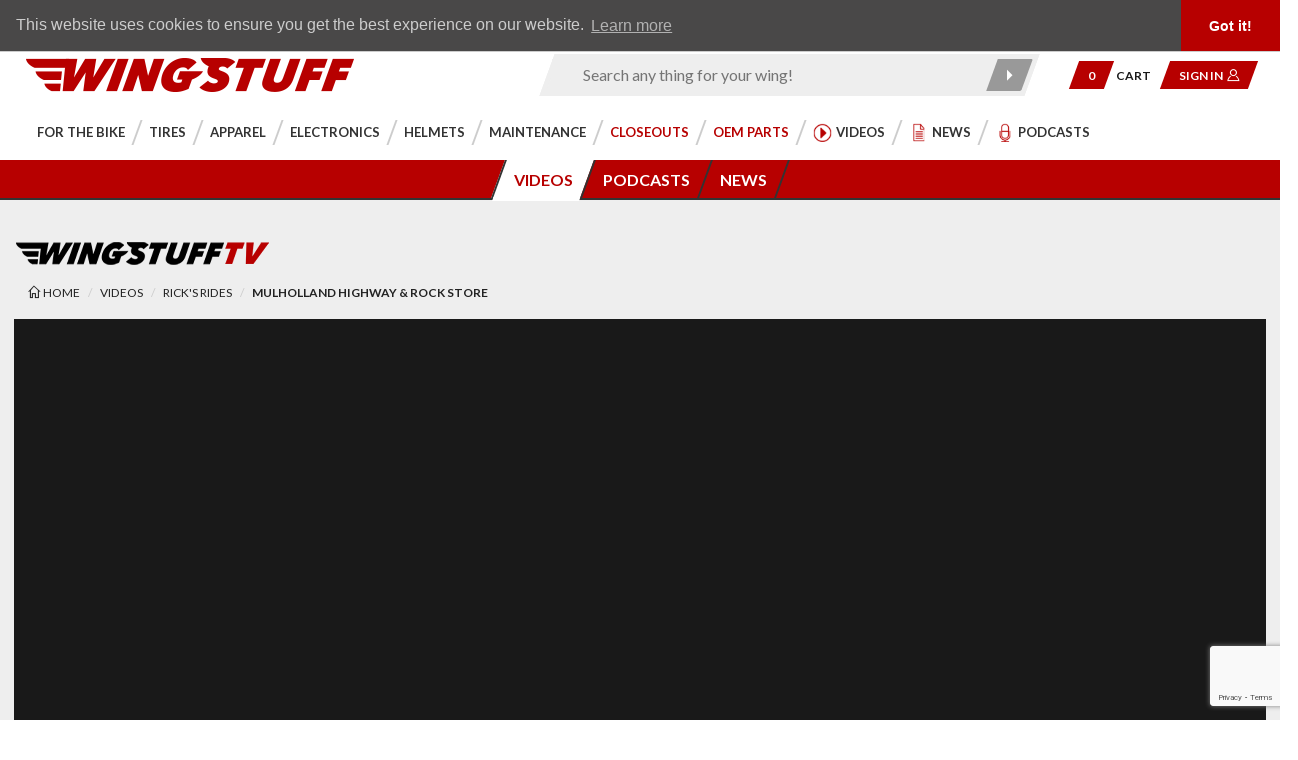

--- FILE ---
content_type: text/html; charset=utf-8
request_url: https://wingstuff.com/videos/mulholland-highway-rock-store
body_size: 23145
content:
<!DOCTYPE html><html id="html_tag" lang="en" class="no-js" xmlns:fb="http://ogp.me/ns/fb#"><head><meta charset="utf-8" /><meta http-equiv="X-UA-Compatible" content="IE=edge" /><meta name="viewport" content="width=device-width, initial-scale=1" /><base href="https://wingstuff.com/mm5/" /><meta property="og:title" content="Mulholland Highway & Rock Store" /><meta property="og:type" content="product" /><meta property="og:image" content="https://wingstuff.com/mm5/graphics/00000001/6/Ricks-Rides-05.jpg" /><meta property="og:url" content="https://wingstuff.com/videos/mulholland-highway-rock-store" /><meta property="og:site_name" content="WingStuff.com" /><meta property="og:description" content="Cool podcast: Mulholland Highway &amp; Rock Store at WingStuff.com" /><meta property="og:locale" content="en_US"/><meta property="product:price:amount" content="0" /><meta property="product:price:currency" content="USD" /><meta property="product:availability" content="instock" /><meta property="product:brand" content="WingStuff" /><meta name="twitter:card" content="summary_large_image"><meta name="twitter:site" content="@wingstuff"><meta name="twitter:creator" content="@wingstuff"><meta name="twitter:url" content="https://wingstuff.com/videos/mulholland-highway-rock-store"><meta name="twitter:title" content="Mulholland Highway &amp; Rock Store"><meta name="twitter:description" content="Cool podcast: Mulholland Highway &amp; Rock Store at WingStuff.com"><meta name="twitter:image" content="https://wingstuff.com/mm5/graphics/00000001/6/Ricks-Rides-05.jpg"><meta name="twitter:image:alt" content="Mulholland Highway &amp; Rock Store"><title>Mulholland Highway & Rock Store - WingStuff.com</title><link rel="preconnect" href="//www.google-analytics.com" data-resource-group="css_list" data-resource-code="preconnect-google-analytics" /><link rel="preconnect" href="https://fonts.gstatic.com" data-resource-group="css_list" data-resource-code="preconnect-google-fonts" /><link rel="preconnect" href="https://fonts.googleapis.com/" data-resource-group="css_list" data-resource-code="preconnect-google-fonts-api" /><link type="text/css" media="all" rel="stylesheet" href="themes/shadows/google_fonts.css?T=2915efaa" data-resource-group="css_list" data-resource-code="google-theme-fonts-local" /><link rel="preconnect" href="https://www.googletagmanager.com" data-resource-group="css_list" data-resource-code="preconnect-gtm" /><link rel="preconnect" href="https://app.zinrelo.com" data-resource-group="css_list" data-resource-code="preconnect-zinrelo" /><link rel="preconnect" href="https://stats.ryzeo.com" data-resource-group="css_list" data-resource-code="preconnect-ryzeo" /><link rel="preconnect" href="https://ajax.googleapis.com" data-resource-group="css_list" data-resource-code="preconnect-google-ajax" /><link type="text/css" media="all" rel="stylesheet" href="themes/shadows/combined.min.css?T=58747f18" data-resource-group="css_list" data-resource-code="combined_minified_css" /><script type="text/javascript" data-resource-group="css_list" data-resource-code="settings">
/* Theme Path inc Branch folder */var theme_path = 'themes/shadows/';var Store_Code = 'wings';/* mivaJS Theme Functionality Object */(function (mivaJS) {mivaJS.branchTemplateFolder = '';mivaJS.ReadyTheme = theme_path.split('/').reverse()[1];mivaJS.ReadyThemeVersion = '1.0.4';mivaJS.Store_Code = 'wings';mivaJS.Product_Code = 'wingtv_0005_ricks_rides';mivaJS.Category_Code = 'wingtv_ricks_rides';mivaJS.Customer_Login = '';mivaJS.Page = 'WINGTV';mivaJS.Screen = 'PROD';mivaJS.BASK_URI = 'https://wingstuff.com/cart';mivaJS.Basket_ID = 'provisional';mivaJS.is_dev = '0';mivaJS.tkn_URI = "https:\/\/wingstuff.com\/noindex\/token.json";mivaJS.tkn_forms_URI = "https:\/\/wingstuff.com\/noindex\/tkn-forms.json";mivaJS.GDisTestUser = false;mivaJS.useDevResources = false;mivaJS.curr_URI = 'https://wingstuff.com/videos/mulholland-highway-rock-store';}(window.mivaJS || (window.mivaJS = {})));/* GD PWA for WingStuff.com */if ('serviceWorker' in navigator) {window.addEventListener('load', () => {navigator.serviceWorker.register('/service-worker.js').then((reg) => {});});}/* Zonos Integration for Currency vs Dynamic Content etc. See RTCS - global_zonos_integration */function wingstuff_reinit_currency_converter() {if(typeof(zonos) == "object") {zonos.displayCurrency();}}
</script><link rel="preconnect" href="https://fonts.googleapis.com">
<link rel="preconnect" href="https://fonts.gstatic.com" crossorigin>
<link href="https://fonts.googleapis.com/css2?family=Lato:ital,wght@0,300;0,400;0,700;0,900;1,300;1,400;1,700;1,900&display=swap" rel="stylesheet">
<script type="text/javascript">
var MMThemeBreakpoints =
[
{
"code":	"mobile",
"name":	"Mobile",
"start":	{
"unit": "px",
"value": ""
}
,
"end":	{
"unit": "em",
"value": "39.999"
}
}
,{
"code":	"tablet",
"name":	"Tablet",
"start":	{
"unit": "px",
"value": ""
}
,
"end":	{
"unit": "em",
"value": "59.999"
}
}
];
</script>
<script type="text/javascript">
var json_url = "https:\/\/wingstuff.com\/mm5\/json.mvc\u003F";
var json_nosessionurl = "https:\/\/wingstuff.com\/mm5\/json.mvc\u003F";
var Store_Code = "wings";
</script>
<script type="text/javascript" src="https://wingstuff.com/mm5/clientside.mvc?T=b8ef556b&amp;M=1&amp;Filename=ajax.js" integrity="sha512-McXI+cXIEPNC7HbSz94S2XM/R0v5YdTRU+BO1YbBiuXQAIswLmoQv1FxQYIXJJj7wDp49pxe2Z2jkAzxlwdpHA==" crossorigin="anonymous"></script>
<script type="text/javascript" src="https://wingstuff.com/mm5/clientside.mvc?T=b8ef556b&amp;M=1&amp;Filename=runtime_ui.js" integrity="sha512-/7xWGNe0sS/p3wr1li7dTArZ7U2U1wLTfYKLDGUh4nG7n6EV37Z6PmHUrztlddWy1VAMOFBZOvHSeKPkovwItw==" crossorigin="anonymous"></script>
<script type="text/javascript" src="https://wingstuff.com/mm5/clientside.mvc?T=b8ef556b&amp;M=1&amp;Module_Code=cmp-cssui-searchfield&amp;Filename=runtime.js" integrity="sha512-teSzrMibngbwdbfyXVRBh+8lflHmBOiRaSk8G1VQuZKH8AZxftMYDKg7Bp49VYQx4dAOB5Ig279wpH2rUpx/6w==" crossorigin="anonymous"></script>
<script type="text/javascript">
var MMSearchField_Search_URL_sep = "https:\/\/wingstuff.com\/search\u003FSearch=";
(function( obj, eventType, fn )
{
if ( obj.addEventListener )
{
obj.addEventListener( eventType, fn, false );
}
else if ( obj.attachEvent )
{
obj.attachEvent( 'on' + eventType, fn );
}
})( window, 'mmsearchfield_override', function()
{
MMSearchField.prototype.Menu_Append_Item = function (data) {var self = this;var item;if (item = this.onMenuAppendItem(data.menuitem)) {item.mm_data = data;item.action = data.product_link;item.onclick = function (event) {self.Menu_Item_OnClick(event ? event : window.event, this.action);};item.onmousemove = function (event) {self.Event_MenuItem_MouseMove(event ? event : window.event, item);};this.element_menu.appendChild(item);this.menu_items.push(item);}wingstuff_reinit_currency_converter();}MMSearchField.prototype.Menu_Append_StoreSearch = function () {var self = this;var item;let categorySearch = document.querySelectorAll('[data-categorySearch]');if (categorySearch.length > 0) {let categoryArray = Array.from(categorySearch);categoryArray.forEach((category) => {category.action = category.href;});this.menu_items.splice(0, 0, ...categoryArray);}if (item = this.onMenuAppendStoreSearch(this.element_search.value)) {item.action = this.GetSearchURL() + encodeURIComponent(this.element_search.value);item.onclick = function (event) {self.Menu_Item_OnClick(event ? event : window.event, this.action);};item.onmousemove = function (event) {self.Event_MenuItem_MouseMove(event ? event : window.event, item);};this.element_menu.appendChild(item);this.menu_item_storesearch = item;this.menu_items.push(item);}wingstuff_reinit_currency_converter();};MMSearchField.prototype.Menu_Replace_StoreSearch = function () {var self = this;var item;if (item = this.onMenuAppendStoreSearch(this.element_search.value)) {item.action = this.GetSearchURL() + encodeURIComponent(this.element_search.value);item.onclick = function (event) {self.Menu_Item_OnClick(event ? event : window.event, this.action);};item.onmousemove = function (event) {self.Event_MenuItem_MouseMove(event ? event : window.event, item);};this.element_menu.appendChild(item);if (this.menu_item_storesearch && ((index = this.menu_items.indexOf(this.menu_item_storesearch)) != -1)) {this.menu_item_storesearch.parentNode.removeChild(this.menu_item_storesearch);this.menu_items.splice(index, 1);}if (this.selected_item === this.menu_item_storesearch) {this.Menu_Item_Select(item);}this.menu_item_storesearch = item;this.menu_items.push(item);}wingstuff_reinit_currency_converter();}MMSearchField.prototype.onMenuAppendHeader = function (data) {var span;span = newElement('span', {'id':'dynSRCH_header', 'class': 'x-search-preview__entry'}, null, null);span.innerHTML = "";return span;};MMSearchField.prototype.onMenuAppendItem = function (data) {var span;span = newElement('span', {'class': 'x-search-preview__entry','role': 'button','aria-label': 'View this item'}, null, null);span.innerHTML = data;return span;};MMSearchField.prototype.onMenuAppendStoreSearch = function (search_value) {let dynSRCH_header = document.getElementById('dynSRCH_header');let dynSRCH_categories = document.getElementById('dynSRCH_categories');var item;item = newElement('div', {'id':'dynSRCH_footer', 'class': 'x-search-preview__search-all'}, null, null);item.element_text = newTextNode('Click here to see all results for "' + search_value + '"', item);if (dynSRCH_header && dynSRCH_categories) {dynSRCH_header.parentNode.insertBefore(dynSRCH_categories, dynSRCH_header);dynSRCH_categories.classList.remove('u-hidden');dynSRCH_header.innerHTML = `<h3 class="x-category-tree__heading c-heading-charlie u-text-bold u-text-uppercase">Products:</h3>`;}return item;};MMSearchField.prototype.onFocus = function () {this.element_menu.classList.toggle('x-search-preview--open');wingstuff_reinit_currency_converter();};MMSearchField.prototype.onBlur = function () {this.element_menu.classList.toggle('x-search-preview--open');wingstuff_reinit_currency_converter();};MMSearchField.prototype.Menu_Item_Select = function (item) {this.selected_item = item;if (item !== null) {this.selected_item.className = classNameAdd(this.selected_item, 'mm_searchfield_menuitem_selected');}}
} );
</script>
<script type="application/ld+json">{"@context": "http://schema.org","@type": "LocalBusiness","address": {"@type": "PostalAddress","addressLocality": "San Clemente","addressRegion": "CA","streetAddress": "185 Avenida La Pata","postalCode": "92673","addressCountry": "US"},"description": "We specialize in Honda Goldwing Parts and Accessories for the GL1500, GL1800 and more. You can find discount motorcycle tires from Bridgestone, Dunlop and many others. We carry everything from air horns to windshields. You'll find our prices are very competitive.","name": "WingStuff.com","email": "customerservice@wingstuff.com","telephone": "(949) 454-2199","image": "https://wingstuff.com/mm5/graphics/00000001/wingstuff-header-logo.gif", "pricerange": "$-$$$"}</script><!-- Global site tag (gtag.js) - Google Ads: 945688579 --> <script async src="https://www.googletagmanager.com/gtag/js?id=AW-945688579"></script> <script> window.dataLayer = window.dataLayer || []; function gtag(){dataLayer.push(arguments);} gtag('js', new Date()); gtag('config', 'AW-945688579'); </script><meta property="og:site_name" content="WingStuff.com" /><meta property="og:type" content="website" /><meta property="og:url" content="https://wingstuff.com/videos/mulholland-highway-rock-store" /><meta property="og:image" content="https://wingstuff.com/mm5/graphics/00000001/7/schema-fallback-image-NEW-3.png" /><meta property="og:description" content="WingStuff.com: WingstuffTV Video Product Display Template" /><meta property="og:title" content="WingstuffTV Video Product Display Template" /><meta name="twitter:card" content="summary"><meta name="twitter:site" content="@wingstuff"><meta name="twitter:creator" content="@wingstuff"><meta name="twitter:url" content="https://wingstuff.com/videos/mulholland-highway-rock-store"><meta name="twitter:image" content="https://wingstuff.com/mm5/graphics/00000001/7/schema-fallback-image-NEW-3.png"><meta name="twitter:description" content="WingStuff.com: WingstuffTV Video Product Display Template"><meta name="twitter:title" content="WingstuffTV Video Product Display Template"><meta name="twitter:image:alt" content="WingstuffTV Video Product Display Template"><!-- Do not remove the humans.txt or legal.txt tags. GD --><link href="/humans.txt" rel="author" /><link href="/legal.txt" rel="license" /><link rel="apple-touch-icon" sizes="180x180" href="/apple-touch-icon.png" /><link rel="icon" type="image/png" sizes="32x32" href="/favicon-32x32.png" /><link rel="icon" type="image/png" sizes="16x16" href="/favicon-16x16.png" /><link rel="manifest" href="/site.webmanifest" crossorigin="use-credentials" /><link rel="mask-icon" href="/safari-pinned-tab.svg" color="#5bbad5" /><meta name="msapplication-TileColor" content="#da532c" /><meta name="theme-color" content="#ffffff" /><link rel="canonical" href="https://wingstuff.com/videos/mulholland-highway-rock-store" itemprop="url"><meta name="description" content="We specialize in Honda Goldwing Parts and Accessories for the GL1500, GL1800 and more. You can find discount motorcycle tires from Bridgestone, Dunlop and many others. We carry everything from air horns to windshields. You'll find our prices are very competitive." /><style type="text/css">.noCLS_1x1 { aspect-ratio: 1 / 1; }@media screen and (max-width: 460px) {.x-shopyourbike--bike { min-height: 140px; }.x-shopyourbike--fields { min-height: 150px; }#js-main-image-zoom, .MagicToolboxSlide, .MagicToolboxSlide a, figure.mz-figure.t-page-prod .x-fasten-PROD_gallery-row { min-height: 200px; }.t-page-prod .x-product-layout-images { min-height: 350px; }.t-page-prod .thumbnail-wrapper { min-height: 80px; }.t-page-prod .t-breadcrumbs { min-height: 75px; }.t-page-prod .x-fasten-PROD_gallery,.t-page-prod .x-fasten-PROD_gallery-row .flag { min-height: 250px; }.x-fasten-PROD_sharing,.x-zinrelo-prodshare { min-height: 110px; }}</style>
<script type="text/javascript" src="scripts/00000001/runtime_combofacets.js?T=536a4a6c" data-resource-code="runtime_combofacets"></script><!-- start ryzeo-->
<script>
window._ssstats=window._ssstats || [];
_ssstats.push(['configure', {
'accountId':513595
}]);
_ssstats.push(['configure', {
'formAutoEmailCapture':true
}]);
_ssstats.push(['publish', 'product_view', {
'product_image':'https:\/\/wingstuff.com\/mm5\/graphics\/00000001\/6\/Ricks-Rides-05.jpg',
'product_name':'Mulholland Highway \u0026 Rock Store',
'product_sku':'wingtv_0005_ricks_rides',
'product_price':'0',
'product_rrp_price':'0',
'product_save_price':'0',
'product_sub_category':'Rick\u0027s Rides',
'product_thumbnail':'https://wingstuff.com/mm5/graphics/00000001/6/Ricks-Rides-05.jpg',
'product_top_category':'Videos',
'product_url':'https:\/\/wingstuff.com\/videos\/mulholland-highway-rock-store',
}]);
</script>
<script src='//cdn.statstrk01.com/assets/javascripts/sdk2.js' async></script>
<!-- end ryzeo--><!-- Google Tag Manager - Data Layer --><script>window.dataLayer = window.dataLayer || []; window.dataLayer.push({'requestUri': '\/videos\/mulholland-highway-rock-store','canonicalUri': '\/videos\/mulholland-highway-rock-store','refererUri': '','pageCode': 'WINGTV','pageType': 'other','pageName': 'WingstuffTV Video Product Display Template','basketId': 'provisional','categoryCode': 'wingtv_ricks_rides','categoryName': 'Rick\u0027s Rides','checkoutStep': ''});</script><!-- Google Tag Manager --><script>(function(w,d,s,l,i){w[l]=w[l]||[];w[l].push({'gtm.start':new Date().getTime(),event:'gtm.js'});var f=d.getElementsByTagName(s)[0],j=d.createElement(s),dl=l!='dataLayer'?'&l='+l:'';j.async=true;j.src='https://www.googletagmanager.com/gtm.js?id='+i+dl;f.parentNode.insertBefore(j,f);})(window,document,'script','dataLayer','GTM-5WX9268');</script><!-- End Google Tag Manager -->
<script>(function(w,d,s,l,i){w[l]=w[l]||[];w[l].push({'gtm.start':new Date().getTime(),event:'gtm.js'});var f=d.getElementsByTagName(s)[0],j=d.createElement(s),dl=l!='dataLayer'?'&l='+l:'';j.async=true;j.src='https://www.googletagmanager.com/gtm.js?id='+i+dl;f.parentNode.insertBefore(j,f);})(window,document,'script','dataLayer','GTM-NBVSSBV');</script><script type="text/javascript">(function(document, tag) { var script = document.createElement(tag); var element = document.getElementsByTagName('body')[0]; script.src = 'https://acsbap.com/apps/app/assets/js/acsb.js'; script.async = true; script.defer = true; (typeof element === 'undefined' ? document.getElementsByTagName('html')[0] : element).appendChild(script); script.onload = function() { acsbJS.init({ statementLink : '', feedbackLink : '', footerHtml : '', hideMobile : false, hideTrigger : false, language : 'en', position : 'left', leadColor : '#146FF8', triggerColor : '#146FF8', triggerRadius : '50%', triggerPositionX : 'left', triggerPositionY : 'bottom', triggerIcon : 'default', triggerSize : 'medium', triggerOffsetX : 20, triggerOffsetY : 20, mobile : { triggerSize : 'small', triggerPositionX : 'left', triggerPositionY : 'bottom', triggerOffsetX : 0, triggerOffsetY : 0, triggerRadius : '0' } }); };}(document, 'script'));</script><style type="text/css">/* Zonos customized integration for WingStuff by Glendale Designs */.z-intl .is-us-domestic-only {display: none !important;}/* Align chat floatie with other floaties inc zonos */body .pubble-sb-br, body .pubble-sb-mr, body .pubble-sb-tr {right: 28px;bottom: 16px;}body #extreme_footer {padding-bottom: 5rem;}/* Zonos country "Hello" bubble for US only, production mode */body #zonos.US.left {display: none;}body #zonos.left .z-flag {left: 40px;bottom: 8px;}	@media screen and (min-width: 1024px) {body #zonos.left .z-flag {left: 66px;}	}	</style><script src="https://hello.zonos.com/hello.js?siteKey=KG0O8WAPCGLC"></script><script type="text/javascript">/* Zonos currency conversion (for international only) */window.addEventListener("DOMContentLoaded", function(){ if(typeof(zonos) == "object") {zonos.config({ currencySelectors: '.z-intl .zonos_money'});console.log("Total intl currency nodes: " + document.querySelectorAll('.z-intl .zonos_money').length);}});</script>
<link type="text/css" media="all" rel="stylesheet" integrity="sha256-69Tt9DsoBK9qMhw9gpXDTOkmstvKldtscnBA+L+Jrcw= sha384-sBEGab8vK3P1yOs1b1Qth9hmzJurUBgVr1H2EuLXEAXTvrZmTYBISK2Vcafk8Gdd sha512-5hMtmKRGkEuE/ORikelGfUBu5HXfVXLPdup9u5P/72NfHoVKIe4UiG0EPwOkVShBerKMUmUL0tb2qNV6NjL9Bg==" crossorigin="anonymous" href="https://wingstuff.com/mm5/json.mvc?Store_Code=wings&amp;Function=CSSResource_Output&amp;CSSResource_Code=mm-theme-styles&T=24c20eed" data-resource-group="modules" data-resource-code="mm-theme-styles" /><script type="text/javascript" data-resource-group="modules" data-resource-code="recaptcha_v3">
(() =>
{
var script;
script	= document.createElement( 'script' );
script.src	= 'https://www.google.com/recaptcha/api.js?render=6LdEw84pAAAAAAdZsLMnme540lwRJZ8DizYfPmuy';
document.documentElement.appendChild( script );
} )();
document.addEventListener( 'DOMContentLoaded', () =>
{
var form, element, elements, form_lookup;
form_lookup = new Array();
elements = document.querySelectorAll( 'form input\u005Bname\u003D\"Action\"\u005D\u005Bvalue\u003D\"ICST\"\u005D' )
for ( element of elements )
{
if ( element instanceof HTMLFormElement )	form = element;
else if ( element.form instanceof HTMLFormElement )	form = element.form;
else
{
form = null;
while ( element )
{
if ( element instanceof HTMLFormElement )
{
form = element;
break;
}
element = element.parentNode;
}
}
if ( form && ( form_lookup.indexOf( form ) === -1 ) )
{
form_lookup.push( form );
new Miva_reCAPTCHAv3_FormSubmitListener( form, 'customer_account_create' );
}
}
elements = document.querySelectorAll( 'form input\u005Bname\u003D\"Action\"\u005D\u005Bvalue\u003D\"ICSQ\"\u005D, form input\u005Bname\u003D\"Action\"\u005D\u005Bvalue\u005E\u003D\"ICSQ,\"\u005D' )
for ( element of elements )
{
if ( element instanceof HTMLFormElement )	form = element;
else if ( element.form instanceof HTMLFormElement )	form = element.form;
else
{
form = null;
while ( element )
{
if ( element instanceof HTMLFormElement )
{
form = element;
break;
}
element = element.parentNode;
}
}
if ( form && ( form_lookup.indexOf( form ) === -1 ) )
{
form_lookup.push( form );
new Miva_reCAPTCHAv3_FormSubmitListener( form, 'customer_account_quick_create' );
}
}
elements = document.querySelectorAll( 'form input\u005Bname\u003D\"Action\"\u005D\u005Bvalue\u003D\"IAFL\"\u005D' )
for ( element of elements )
{
if ( element instanceof HTMLFormElement )	form = element;
else if ( element.form instanceof HTMLFormElement )	form = element.form;
else
{
form = null;
while ( element )
{
if ( element instanceof HTMLFormElement )
{
form = element;
break;
}
element = element.parentNode;
}
}
if ( form && ( form_lookup.indexOf( form ) === -1 ) )
{
form_lookup.push( form );
new Miva_reCAPTCHAv3_FormSubmitListener( form, 'affiliate_account_create' );
}
}
elements = document.querySelectorAll( 'form input\u005Bname\u003D\"Action\"\u005D\u005Bvalue\u003D\"EMPW\"\u005D' )
for ( element of elements )
{
if ( element instanceof HTMLFormElement )	form = element;
else if ( element.form instanceof HTMLFormElement )	form = element.form;
else
{
form = null;
while ( element )
{
if ( element instanceof HTMLFormElement )
{
form = element;
break;
}
element = element.parentNode;
}
}
if ( form && ( form_lookup.indexOf( form ) === -1 ) )
{
form_lookup.push( form );
new Miva_reCAPTCHAv3_FormSubmitListener( form, 'customer_forgot_password' );
}
}
elements = document.querySelectorAll( 'form input\u005Bname\u003D\"Action\"\u005D\u005Bvalue\u003D\"AFPW\"\u005D' )
for ( element of elements )
{
if ( element instanceof HTMLFormElement )	form = element;
else if ( element.form instanceof HTMLFormElement )	form = element.form;
else
{
form = null;
while ( element )
{
if ( element instanceof HTMLFormElement )
{
form = element;
break;
}
element = element.parentNode;
}
}
if ( form && ( form_lookup.indexOf( form ) === -1 ) )
{
form_lookup.push( form );
new Miva_reCAPTCHAv3_FormSubmitListener( form, 'affiliate_forgot_password' );
}
}
elements = document.querySelectorAll( 'form input\u005Bname\u003D\"Action\"\u005D\u005Bvalue\u003D\"CSTR\"\u005D' )
for ( element of elements )
{
if ( element instanceof HTMLFormElement )	form = element;
else if ( element.form instanceof HTMLFormElement )	form = element.form;
else
{
form = null;
while ( element )
{
if ( element instanceof HTMLFormElement )
{
form = element;
break;
}
element = element.parentNode;
}
}
if ( form && ( form_lookup.indexOf( form ) === -1 ) )
{
form_lookup.push( form );
new Miva_reCAPTCHAv3_FormSubmitListener( form, 'customer_reset_password' );
}
}
elements = document.querySelectorAll( 'form input\u005Bname\u003D\"Action\"\u005D\u005Bvalue\u003D\"AFFR\"\u005D' )
for ( element of elements )
{
if ( element instanceof HTMLFormElement )	form = element;
else if ( element.form instanceof HTMLFormElement )	form = element.form;
else
{
form = null;
while ( element )
{
if ( element instanceof HTMLFormElement )
{
form = element;
break;
}
element = element.parentNode;
}
}
if ( form && ( form_lookup.indexOf( form ) === -1 ) )
{
form_lookup.push( form );
new Miva_reCAPTCHAv3_FormSubmitListener( form, 'affiliate_reset_password' );
}
}
elements = document.querySelectorAll( 'form input\u005Bname\u003D\"Action\"\u005D\u005Bvalue\u003D\"bloggeraction_comment\"\u005D' )
for ( element of elements )
{
if ( element instanceof HTMLFormElement )	form = element;
else if ( element.form instanceof HTMLFormElement )	form = element.form;
else
{
form = null;
while ( element )
{
if ( element instanceof HTMLFormElement )
{
form = element;
break;
}
element = element.parentNode;
}
}
if ( form && ( form_lookup.indexOf( form ) === -1 ) )
{
form_lookup.push( form );
new Miva_reCAPTCHAv3_FormSubmitListener( form, 'blogger_comment' );
}
}
elements = document.querySelectorAll( 'form input\u005Bname\u003D\"Action\"\u005D\u005Bvalue\u003D\"FIND_MEMBER\"\u005D, \u0023js-paginationForm__00' )
for ( element of elements )
{
if ( element instanceof HTMLFormElement )	form = element;
else if ( element.form instanceof HTMLFormElement )	form = element.form;
else
{
form = null;
while ( element )
{
if ( element instanceof HTMLFormElement )
{
form = element;
break;
}
element = element.parentNode;
}
}
if ( form && ( form_lookup.indexOf( form ) === -1 ) )
{
form_lookup.push( form );
new Miva_reCAPTCHAv3_FormSubmitListener( form, 'community_member_search' );
}
}
elements = document.querySelectorAll( 'input\u005Bname\u003D\"Action\"\u005D\u005Bvalue\u003D\"MMX_CONTACT_FORM_SUBMITTED\"\u005D' )
for ( element of elements )
{
if ( element instanceof HTMLFormElement )	form = element;
else if ( element.form instanceof HTMLFormElement )	form = element.form;
else
{
form = null;
while ( element )
{
if ( element instanceof HTMLFormElement )
{
form = element;
break;
}
element = element.parentNode;
}
}
if ( form && ( form_lookup.indexOf( form ) === -1 ) )
{
form_lookup.push( form );
new Miva_reCAPTCHAv3_FormSubmitListener( form, 'MMX_CONTACT_FORM_SUBMITTED' );
}
}
elements = document.querySelectorAll( 'form input\u005Bname\u003D\"Action\"\u005D\u005Bvalue\u003D\"RMAFORMREQUEST\"\u005D' )
for ( element of elements )
{
if ( element instanceof HTMLFormElement )	form = element;
else if ( element.form instanceof HTMLFormElement )	form = element.form;
else
{
form = null;
while ( element )
{
if ( element instanceof HTMLFormElement )
{
form = element;
break;
}
element = element.parentNode;
}
}
if ( form && ( form_lookup.indexOf( form ) === -1 ) )
{
form_lookup.push( form );
new Miva_reCAPTCHAv3_FormSubmitListener( form, 'RMAFORMREQUEST' );
}
}
} );
class Miva_reCAPTCHAv3_FormSubmitListener
{
#form;
#submitting;
#event_submit;
#original_submit;
#recaptcha_action;
constructor( form, recaptcha_action )
{
this.#form	= form;
this.#submitting	= false;
this.#original_submit	= form.submit;
this.#recaptcha_action	= recaptcha_action;
this.#event_submit	= ( e ) =>
{
e.stopImmediatePropagation();
e.preventDefault();
//
// Trigger overwritten submit to build reCAPTCHAv3 response, where the original
// form submit will be restored in the callback and the "submit" listener removed.
//
this.#form.submit();
}
this.#form.submit	= () =>
{
if ( this.#submitting )
{
return;
}
this.#submitting = true;
Miva_reCAPTCHAv3_Submit( this.#recaptcha_action, ( token ) =>
{
var input_response;
this.#submitting	= false;
input_response	= document.createElement( 'input' );
input_response.type	= 'hidden';
input_response.name	= 'reCAPTCHAv3_Response';
input_response.value	= token;
this.#form.submit	= this.#original_submit;
this.#form.removeEventListener( 'submit', this.#event_submit, { capture: true } );
this.#form.appendChild( input_response );
if ( this.#form.requestSubmit )	this.#form.requestSubmit();
else	this.#form.dispatchEvent( new Event( 'submit', { bubbles: true, cancelable: true } ) );
} );
};
this.#form.addEventListener( 'submit', this.#event_submit, { capture: true } );
}
}
function Miva_reCAPTCHAv3_Submit( recaptcha_action, callback )
{
try
{
grecaptcha.ready( () => {
try
{
grecaptcha.execute( '6LdEw84pAAAAAAdZsLMnme540lwRJZ8DizYfPmuy', { action: recaptcha_action } ).then( ( token ) => {
callback( token );
} );
}
catch ( e )
{
setTimeout( () => callback( 'recaptcha failed' ) );
}
} );
}
catch ( e )
{
setTimeout( () => callback( 'recaptcha failed' ) );
}
}
</script><link type="text/css" media="all" rel="stylesheet" href="themes/shadows/extensions/gd_wingtv/gd_wingtv.css?T=d5a470db" data-resource-group="head_tag" data-resource-code="x-gd_wingtv" /><link type="text/css" media="all" rel="stylesheet" href="themes/shadows/extensions/community/community.min.css?T=18a24e86" data-resource-group="head_tag" data-resource-code="x-community" /><script type="text/javascript">/* Type of page: Normal or QuickView */var pageType = 'normal';/* Global Master Product Code at Init: */var GDCP;var Product_Code = "wingtv_0005_ricks_rides";var Curr_Product_Name = "Mulholland Highway \u0026 Rock Store";var tn_counter = 0;var masterProductID = "86743"</script><script type="application/ld+json">{"@context": "https://schema.org/","@type": "VideoObject","name": "Rick\u0027s Rides - Episode 5","@id": "https:\/\/wingstuff.com\/videos\/mulholland-highway-rock-store","description": "Join WingStuff owner, Rick Arnoldo, as he rides some of the best roads that California has to offer in our series, Rick\u0027s Rides. Some renowned and others a bit more obscure, they will be roads that remove you from the hectic pace of city life and move you on an adventure\u0021 In each episode, Rick will reflect on the ride and give the viewer an up close look at what the road has to offer.\u0026nbsp\u003B\u003Cdiv\u003E\u003Cbr\u003E\u003C\/div\u003E\u003Cdiv\u003EIn this episode, Rick\u0027s Rides heads up to the Santa Monica Mountains and cruises through Malibu Canyon with a pit stop at the Rock Store, where on the weekends you just might run into the likes of Arnold Schwarzenegger, Jay Leno, Harrison Ford or a handful of other celebrities. Just past the Rock Store lies a stretch of hairpin turns and switchbacks known as The Snake, which was made famous because Steve McQueen used to ride his Triumph there. Along the way there are many different side roads to choose from, but whichever one Rick picks. he usually ends up at the coast where he can just kick back and relax\u0021\u003C\/div\u003E","uploadDate": "2017-05-01","thumbnailUrl": "https:\/\/wingstuff.com\/mm5\/graphics\/00000001\/6\/Ricks-Rides-05.jpg","embedUrl": "https://www.youtube.com/embed/cDm4ykKnJPc?rel=0"}</script></head><body id="js-WINGTV" class="o-site-wrapper t-page-wingtv pcode-wingtv_0005_ricks_rides x-gd_wingtv" data-pcode="wingtv_0005_ricks_rides" data-pid="86743"><div id="back_to_top"></div><form role="presentation" id="js-a11y_helper_navlinks" class="nm"><button class="u-hide-visually" id="js-goto__primary_navbar" type="button" onclick="themeFunctionality.sharedFunctions.goToTarget('primary_navbar',this,'blur');">Skip to navigation bar</button><button class="u-hide-visually" id="js-goto__main_content" type="button" onclick="themeFunctionality.sharedFunctions.goToTarget('read_main',this,'blur');">Skip to content</button><button class="u-hide-visually" id="js-goto__cart" type="button" onclick="location.href='https://wingstuff.com/cart';">Go to shopping cart page</button><button class="u-hide-visually" id="js-goto__global_footer" type="button" onclick="themeFunctionality.sharedFunctions.goToTarget('global_footer',this,'blur');">Skip to footer</button></form><div tabindex="-1" aria-hidden="true"><noscript><iframe tabindex="-1" src="https://www.googletagmanager.com/ns.html?id=GTM-NBVSSBV" height="0" width="0" style="display:none;visibility:hidden"></iframe></noscript><noscript><iframe tabindex="-1" src="https://www.googletagmanager.com/ns.html?id=GTM-5WX9268" height="0" width="0" style="display:none;visibility:hidden"></iframe></noscript></div><header class="o-wrapper o-wrapper--full o-wrapper--flush t-site-header " data-hook="site-header"><section class="u-bg-black u-color-white "><div class="o-wrapper"><div class="o-layout t-site-header__top-navigation"><div class="o-layout__item u-width-12 u-width-4--l u-text-center u-text-left--l"><div id="dspFreeShippingAmtRemaining" class="u-flex">
<span id="header_message"><span class="t-site-header__icon"><img src="/design-assets/theme/truck.gif" alt="" width="22" height="17" style="aspect-ratio: 22 / 17;" /></span><span class="t-site-header__message"><span class="u-font-black">FREE SHIPPING</span> on orders over $89</span></span>
</div>
</div><div class="o-layout o-layout--align-center o-layout__item u-text-uppercase u-hidden u-flex--l u-width-8--l t-site-header__links"><div class="o-layout__item"><div class="x-transfigure-navigation__footer"><a class="x-transfigure-navigation__footer-link do-skew--m" href="https://wingstuff.com/rewards"><span class="fix-skew--m">Earn WingRewards</span></a><a class="x-transfigure-navigation__footer-link do-skew--m" href="https://wingstuff.com/testimonials.html"><span class="fix-skew--m">Testimonials</span></a><a class="x-transfigure-navigation__footer-link do-skew--m" href="https://wingstuff.com/product_reviews"><span class="fix-skew--m">Product Reviews</span></a><a class="x-transfigure-navigation__footer-link do-skew--m" href="https://wingstuff.com/community"><span class="fix-skew--m">Community</span></a><a class="x-transfigure-navigation__footer-link do-skew--m" href="tel:1-949-454-2199"><span class="fix-skew--m">949.454.2199</span></a><a class="x-transfigure-navigation__footer-link do-skew--m" href="https://wingstuff.com/contact"><span class="fix-skew--m" aria-label="Go to the Contact Us page"><img src="/design-assets/theme/paper-airplane.gif" alt="" width="22" height="17" style="aspect-ratio: 22 / 17;" /><b class="u-hidden--l">Contact Us</b></span></a></div><!--Last updated: cache-navbar-support_navigation : 2025-12-15, 19:33:01 EST--></div></div></div></div></section><section class="o-wrapper t-site-header__masthead" ><div class="o-layout t-site-header__masthead-container"><div class="o-layout__item u-width-2 u-width-1--m u-hidden--l "><button class="c-button c-button--flush c-button--full c-button--hollow u-bg-transparent u-border-none u-color-gray-50 u-font-huge u-icon-menu" data-hook="open-main-menu" aria-label="Open mobile navigation"></button></div><div class="o-layout__item u-width-8 u-width-10--m u-width-4--l u-width-5--xl u-text-center u-text-left--l t-site-header__logo"><a href="https://wingstuff.com/" rel="nofollow" aria-label="Back to the home page"><span class="u-hide-visually">WingStuff</span><img class="site-logo" src="graphics/00000001/wingstuff-header-logo.gif" alt="WingStuff" width="332" height="48" style="aspect-ratio: 332 / 48; max-width: 100%;"></a></div><div class="o-layout__item u-width-2 u-width-1--m u-hidden--l t-site-header__basket-link-container--mobile "><a class="u-icon-cart-empty u-color-gray-50 t-site-header__basket-link--mobile" data-hook="open-mini-basket" href="https://wingstuff.com/cart" aria-label="Open shopping cart"><span class="u-bg-gray-50 u-color-gray-10 u-font-primary t-site-header__basket-link-quantity--mobile" data-hook="mini-basket-count" role="button" tabindex="0">0</span></a></div><div style="padding-right:1rem;" class="t-site-header__search-form-container o-layout__item u-width-12 u-width-5--l " itemscope itemtype="http://schema.org/WebSite"><meta itemprop="url" content="//wingstuff.com/"/><form role="search" class="do-skew u-bg-silver t-site-header__search-form" method="get" action="https://wingstuff.com/search" itemprop="potentialAction" itemscope itemtype="http://schema.org/SearchAction"><fieldset><legend>Product Search</legend><ul class="c-form-list"><li class="c-form-list__item c-form-list__item--full c-control-group u-flex"><meta itemprop="target" content="https://wingstuff.com/search?q={Search}"/><input class="fix-skew c-form-input c-control-group__field u-bg-silver u-border-none" data-mm_searchfield="Yes" data-mm_searchfield_id="x-search-preview" type="search" name="Search" value="" placeholder="Search any thing for your wing!" aria-label="Enter search keyword(s)" autocomplete="off" required itemprop="query-input"><button class="c-button u-font-tiny c-control-group__button u-bg-gray u-color-white u-border-none" type="submit" aria-label="Submit search"><span class="fix-skew">&nbsp;<span class="u-icon-triangle-right" aria-hidden="true"></span>&nbsp;</span></button></li></ul></fieldset></form><span aria-atomic="true" aria-live="assertive" class="x-search-preview u-over-everything" data-mm_searchfield_menu="Yes" data-mm_searchfield_id="x-search-preview" role="listbox"></span></div><div id="t-global-account-container" class="o-layout__item u-hidden u-flex--l u-width-3--l u-width-2--xl t-site-header__masthead-links "><span class="u-flex t-site-header__basket-link u-text-uppercase u-font-bold"><span aria-label="Open the mini cart. Total items in cart:" style="cursor:pointer;" data-hook="open-mini-basket" role="button" tabindex="0" class="t-site-header__button-size do-skew u-bg-red u-color-white t-site-header__basket-link-quantity"><span class="fix-skew" data-hook="mini-basket-count">0</span></span><a href="https://wingstuff.com/cart" aria-label="Go to shopping cart page" class="t-site-header__button-size do-skew u-bg-white u-color-black nlp" style="margin-left:0.5rem;"><span class="fix-skew">Cart</span></a></span><span class="u-flex u-text-uppercase u-font-bold"><span style="cursor:pointer;" tabindex="0" role="button" data-hook="show-related" data-target="global-account" class="t-site-header__button-size do-skew u-bg-red u-color-white last-skewed-item"><span class="fix-skew">Sign In &nbsp;<span class="u-icon-user" aria-hidden="true"></span></span></span></span><div class="u-over-everything t-global-account" data-hook="global-account"><form role="form" class="u-hidden t-global-account__form" method="post" action="https://wingstuff.com/videos/mulholland-highway-rock-store" autocomplete="off"><fieldset><legend>Sign in to your account</legend><input type="hidden" tabindex="-1" name="Action" value="LOGN" /><input type="hidden" tabindex="-1" name="Category_Code" value="wingtv_ricks_rides" /><input type="hidden" tabindex="-1" name="Product_Code" value="wingtv_0005_ricks_rides" /><input type="hidden" tabindex="-1" name="Search" value="" /><input type="hidden" tabindex="-1" name="Per_Page" value="" /><input type="hidden" tabindex="-1" name="Sort_By" value="disp_order" /><p role="presentation" class="u-text-center" aria-hidden="true"><span class="u-font-black u-text-uppercase u-font-16">Sign in to your account</span></p><ul class="c-form-list"><li class="c-form-list__item c-form-list__item--full"><label for="js_toplogin__email" class="u-hide-visually">Enter Email Adress:</label><input id="js_toplogin__email" class="x-toggle-tabindex c-form-input c-form-input--large" type="email" name="Customer_LoginEmail" value="" autocomplete="email" placeholder="Email" required /></li><li class="c-form-list__item c-form-list__item--full"><label for="js_toplogin__pw" class="u-hide-visually">Enter Password:</label><input id="js_toplogin__pw" class="x-toggle-tabindex x-toggle-tabindex c-form-input c-form-input--large" type="password" name="Customer_Password" autocomplete="current-password" placeholder="Password" required /></li><li class="c-form-list__item c-form-list__item--full u-text-center" style="padding-left:1rem; padding-right:1rem;"><button class="x-toggle-tabindex c-button c-button--large c-button--full c-button--square u-text-bold u-text-uppercase do-skew u-bg-red u-color-white" type="submit"><span class="fix-skew">Sign In</span></button></li><li class="c-form-list__item c-form-list__item--full u-text-center tp"><a class="x-toggle-tabindex u-text-bold u-text-uppercase" href="https://wingstuff.com/login">Join Free Today</a></li><li class="c-form-list__item c-form-list__item--full u-text-center"><a class="x-toggle-tabindex u-text-bold u-text-uppercase" href="https://wingstuff.com/forgot">Forgot Password?</a></li></ul></fieldset></form></div></div></div></section></header><!-- end t-site-header --><div class="o-wrapper t-site-navigation nrp "><div class="o-layout o-layout--align-center o-layout--flush o-layout--justify-center t-site-navigation__wrap"><nav id="primary_navbar" class="o-layout__item u-width-12 u-text-uppercase c-navigation x-transfigure-navigation " data-hook="transfigure-navigation"><div class="u-hidden--l" id="outside_close_hamburger_container"><button id="outside_close_hamburger" class="c-button u-bg-red u-color-white u-icon-cross c-control-group__button c-button__close-main-menu" data-hook="close-main-menu"></button></div><div class="x-transfigure-navigation__wrap" data-layout="horizontal-mega-menu"><header class="x-transfigure-navigation__header u-hidden--l c-control-group"><a class="c-button c-button--full c-button--large c-control-group__button u-bg-black u-color-white u-text-bold u-text-uppercase" href="https://wingstuff.com/profile"><span class="u-icon-user"></span> My Account <span class="u-icon-triangle-right u-color-red"></span></a><div class="x-transfigure-navigation__header-buttons o-layout u-text-center u-grids-3"><div class="o-layout__item"><a href="https://wingstuff.com/order-history-list.html" class="c-button u-bg-red u-color-white">Orders</a></div><div class="o-layout__item"><a href="https://wingstuff.com/rma" class="c-button u-bg-red u-color-white">Returns</a></div><div class="o-layout__item"><a href="https://wingstuff.com/wish-lists" class="c-button u-bg-red u-color-white">Wishlists</a></div></div></header><div class="x-transfigure-navigation__content"><ul class="c-navigation__row c-navigation__row-l1 x-transfigure-navigation__row" id="mmUL">	<li  tabindex="0" role="button" mmul_a11y_li_l1  class="c-navigation__list c-navigation__list-l1 has-child-menu" data-hook="has-drop-down has-child-menu"><a class="item_1 do-skew--l c-navigation__link c-navigation__link-l1" href="https://wingstuff.com/shop/for_the_bike" target="_self"><span class="fix-skew--l activeBorder">For the Bike<span class="u-hidden--l c-navigation__link-carat"><span class="u-icon-chevron-right"></span></span></span></a><ul class="c-navigation__row c-navigation__row-l2 is-hidden mmUL-bg"><li class="c-navigation__list u-hidden--l" data-hook="show-previous-menu"><span class="c-navigation__link u-color-red"><span class="u-icon-chevron-left">&nbsp;</span><span class="o-layout--grow">Main Menu</span></span></li><li class="c-navigation__list c-navigation__list-l2 has-child-menu" data-hook="has-child-menu"><a class="c-navigation__link c-navigation__link-l2" href="https://wingstuff.com/shop/handlebar_accessories" target="_self">Handlebar Accessories<span class="u-hidden--l c-navigation__link-carat"><span class="u-icon-chevron-right"></span></span></a><ul class="c-navigation__row c-navigation__row-l3 is-hidden"><li class="c-navigation__list u-hidden--l" data-hook="show-previous-menu"><span class="c-navigation__link u-color-red"><span class="u-icon-chevron-left">&nbsp;</span><span class="o-layout--grow">Main Menu</span></span></li><li class="c-navigation__list c-navigation__list-l3"><a class="c-navigation__link c-navigation__link-l3" href="https://wingstuff.com/shop/coin_holders" target="_self">Coin Holders</a></li><li class="c-navigation__list c-navigation__list-l3"><a class="c-navigation__link c-navigation__link-l3" href="https://wingstuff.com/shop/device_mounts" target="_self">Device Mounts</a></li><li class="c-navigation__list c-navigation__list-l3"><a class="c-navigation__link c-navigation__link-l3" href="https://wingstuff.com/shop/grip_ends_weights" target="_self">Grip Ends & Weights</a></li><li class="c-navigation__list c-navigation__list-l3"><a class="c-navigation__link c-navigation__link-l3" href="https://wingstuff.com/shop/grip_rest_cruise_controls" target="_self">Grip Rest & Cruise Controls</a></li><li class="c-navigation__list c-navigation__list-l3"><a class="c-navigation__link c-navigation__link-l3" href="https://wingstuff.com/shop/handlebar_accents" target="_self">Handlebar Accents</a></li><li class="c-navigation__list c-navigation__list-l3"><a class="c-navigation__link c-navigation__link-l3" href="https://wingstuff.com/shop/handlebar_grips" target="_self">Handlebar Grips</a></li><li class="c-navigation__list c-navigation__list-l3"><a class="c-navigation__link c-navigation__link-l3" href="https://wingstuff.com/shop/handlebar_risers" target="_self">Handlebar Risers</a></li><li class="c-navigation__list c-navigation__list-l3"><a class="c-navigation__link c-navigation__link-l3" href="https://wingstuff.com/shop/handlebars" target="_self">Handlebars</a></li><li class="c-navigation__list c-navigation__list-l3"><a class="c-navigation__link c-navigation__link-l3" href="https://wingstuff.com/shop/levers_accessories" target="_self">Levers & Accessories</a></li><li class="c-navigation__list c-navigation__list-l3"><a class="c-navigation__link c-navigation__link-l3" href="https://wingstuff.com/shop/master_cylinder_covers" target="_self">Master Cylinder Covers</a></li><li class="c-navigation__list u-hidden--l"><a class="c-navigation__link u-color-red" href="https://wingstuff.com/shop/handlebar_accessories" target="_self">View All Handlebar Accessories</a></li></ul></li><li class="c-navigation__list c-navigation__list-l2 has-child-menu" data-hook="has-child-menu"><a class="c-navigation__link c-navigation__link-l2" href="https://wingstuff.com/shop/footrests_stands" target="_self">Footrests & Stands<span class="u-hidden--l c-navigation__link-carat"><span class="u-icon-chevron-right"></span></span></a><ul class="c-navigation__row c-navigation__row-l3 is-hidden"><li class="c-navigation__list u-hidden--l" data-hook="show-previous-menu"><span class="c-navigation__link u-color-red"><span class="u-icon-chevron-left">&nbsp;</span><span class="o-layout--grow">Main Menu</span></span></li><li class="c-navigation__list c-navigation__list-l3"><a class="c-navigation__link c-navigation__link-l3" href="https://wingstuff.com/shop/floorboards" target="_self">Floorboards</a></li><li class="c-navigation__list c-navigation__list-l3"><a class="c-navigation__link c-navigation__link-l3" href="https://wingstuff.com/shop/footpegs" target="_self">Footpegs</a></li><li class="c-navigation__list c-navigation__list-l3"><a class="c-navigation__link c-navigation__link-l3" href="https://wingstuff.com/shop/brake_pedals" target="_self">Brake Pedals</a></li><li class="c-navigation__list c-navigation__list-l3"><a class="c-navigation__link c-navigation__link-l3" href="https://wingstuff.com/shop/shifter_items" target="_self">Shifter Items</a></li><li class="c-navigation__list c-navigation__list-l3"><a class="c-navigation__link c-navigation__link-l3" href="https://wingstuff.com/shop/board_risers_mounts" target="_self">Board Risers & Mounts</a></li><li class="c-navigation__list c-navigation__list-l3"><a class="c-navigation__link c-navigation__link-l3" href="https://wingstuff.com/shop/kickstands_ride_offs" target="_self">Kickstands & Ride Offs</a></li><li class="c-navigation__list u-hidden--l"><a class="c-navigation__link u-color-red" href="https://wingstuff.com/shop/footrests_stands" target="_self">View All Footrests & Stands</a></li></ul></li><li class="c-navigation__list c-navigation__list-l2 has-child-menu" data-hook="has-child-menu"><a class="c-navigation__link c-navigation__link-l2" href="https://wingstuff.com/shop/accessories" target="_self">Accessories<span class="u-hidden--l c-navigation__link-carat"><span class="u-icon-chevron-right"></span></span></a><ul class="c-navigation__row c-navigation__row-l3 is-hidden"><li class="c-navigation__list u-hidden--l" data-hook="show-previous-menu"><span class="c-navigation__link u-color-red"><span class="u-icon-chevron-left">&nbsp;</span><span class="o-layout--grow">Main Menu</span></span></li><li class="c-navigation__list c-navigation__list-l3"><a class="c-navigation__link c-navigation__link-l3" href="https://wingstuff.com/shop/air_deflectors" target="_self">Air Deflectors</a></li><li class="c-navigation__list c-navigation__list-l3"><a class="c-navigation__link c-navigation__link-l3" href="https://wingstuff.com/shop/animal_deer_alerts" target="_self">Animal & Deer Alerts</a></li><li class="c-navigation__list c-navigation__list-l3"><a class="c-navigation__link c-navigation__link-l3" href="https://wingstuff.com/shop/backrests_armrests" target="_self">Backrests & Armrests</a></li><li class="c-navigation__list c-navigation__list-l3"><a class="c-navigation__link c-navigation__link-l3" href="https://wingstuff.com/shop/belly_pans" target="_self">Belly Pans</a></li><li class="c-navigation__list c-navigation__list-l3"><a class="c-navigation__link c-navigation__link-l3" href="https://wingstuff.com/shop/dash_accessories" target="_self">Dash Accessories</a></li><li class="c-navigation__list c-navigation__list-l3"><a class="c-navigation__link c-navigation__link-l3" href="https://wingstuff.com/shop/drink_holders" target="_self">Drink Holders</a></li><li class="c-navigation__list c-navigation__list-l3"><a class="c-navigation__link c-navigation__link-l3" href="https://wingstuff.com/shop/engine_accessories" target="_self">Engine Accessories</a></li><li class="c-navigation__list c-navigation__list-l3"><a class="c-navigation__link c-navigation__link-l3" href="https://wingstuff.com/shop/fairing_accessories" target="_self">Fairing Accessories</a></li><li class="c-navigation__list c-navigation__list-l3"><a class="c-navigation__link c-navigation__link-l3" href="https://wingstuff.com/shop/fender_accessories" target="_self">Fender Accessories</a></li><li class="c-navigation__list c-navigation__list-l3"><a class="c-navigation__link c-navigation__link-l3" href="https://wingstuff.com/shop/flags_flag_poles" target="_self">Flags & Flag Poles</a></li><li class="c-navigation__list c-navigation__list-l3"><a class="c-navigation__link c-navigation__link-l3" href="https://wingstuff.com/shop/gauges_indicators" target="_self">Gauges & Indicators</a></li><li class="c-navigation__list c-navigation__list-l3"><a class="c-navigation__link c-navigation__link-l3" href="https://wingstuff.com/shop/horns_covers" target="_self">Horns & Covers</a></li><li class="c-navigation__list c-navigation__list-l3"><a class="c-navigation__link c-navigation__link-l3" href="https://wingstuff.com/shop/keys_locks_alarms" target="_self">Keys, Locks & Alarms</a></li><li class="c-navigation__list c-navigation__list-l3"><a class="c-navigation__link c-navigation__link-l3" href="https://wingstuff.com/shop/license_frames" target="_self">License Frames</a></li><li class="c-navigation__list c-navigation__list-l3"><a class="c-navigation__link c-navigation__link-l3" href="https://wingstuff.com/shop/mirrors_accessories" target="_self">Mirrors & Accessories</a></li><li class="c-navigation__list c-navigation__list-l3"><a class="c-navigation__link c-navigation__link-l3" href="https://wingstuff.com/shop/seats_pads" target="_self">Seats & Pads</a></li><li class="c-navigation__list c-navigation__list-l3"><a class="c-navigation__link c-navigation__link-l3" href="https://wingstuff.com/shop/side_accessories" target="_self">Side Accessories</a></li><li class="c-navigation__list c-navigation__list-l3"><a class="c-navigation__link c-navigation__link-l3" href="https://wingstuff.com/shop/suspension" target="_self">Suspension</a></li><li class="c-navigation__list c-navigation__list-l3"><a class="c-navigation__link c-navigation__link-l3" href="https://wingstuff.com/shop/trailer_hitch_items" target="_self">Trailer Hitch Items</a></li><li class="c-navigation__list c-navigation__list-l3"><a class="c-navigation__link c-navigation__link-l3" href="https://wingstuff.com/shop/trunk_saddlebag" target="_self">Trunk & Saddlebag</a></li><li class="c-navigation__list c-navigation__list-l3"><a class="c-navigation__link c-navigation__link-l3" href="https://wingstuff.com/shop/universal_accents" target="_self">Universal Accents</a></li><li class="c-navigation__list c-navigation__list-l3"><a class="c-navigation__link c-navigation__link-l3" href="https://wingstuff.com/shop/wheel_accessories" target="_self">Wheel Accessories</a></li><li class="c-navigation__list u-hidden--l"><a class="c-navigation__link u-color-red" href="https://wingstuff.com/shop/accessories" target="_self">View All Accessories</a></li></ul></li><li class="c-navigation__list c-navigation__list-l2 has-child-menu" data-hook="has-child-menu"><a class="c-navigation__link c-navigation__link-l2" href="https://wingstuff.com/shop/windshields_accessories" target="_self">Windshields & Accessories<span class="u-hidden--l c-navigation__link-carat"><span class="u-icon-chevron-right"></span></span></a><ul class="c-navigation__row c-navigation__row-l3 is-hidden"><li class="c-navigation__list u-hidden--l" data-hook="show-previous-menu"><span class="c-navigation__link u-color-red"><span class="u-icon-chevron-left">&nbsp;</span><span class="o-layout--grow">Main Menu</span></span></li><li class="c-navigation__list c-navigation__list-l3"><a class="c-navigation__link c-navigation__link-l3" href="https://wingstuff.com/shop/windshields_fairing" target="_self">Windshields & Fairing</a></li><li class="c-navigation__list c-navigation__list-l3"><a class="c-navigation__link c-navigation__link-l3" href="https://wingstuff.com/shop/windshield_items" target="_self">Windshield Items</a></li><li class="c-navigation__list c-navigation__list-l3"><a class="c-navigation__link c-navigation__link-l3" href="https://wingstuff.com/shop/windshield_vents" target="_self">Windshield Vents</a></li><li class="c-navigation__list u-hidden--l"><a class="c-navigation__link u-color-red" href="https://wingstuff.com/shop/windshields_accessories" target="_self">View All Windshields & Accessories</a></li></ul></li><li class="c-navigation__list c-navigation__list-l2 has-child-menu" data-hook="has-child-menu"><a class="c-navigation__link c-navigation__link-l2" href="https://wingstuff.com/shop/lights_electrical" target="_self">Lights & Electrical<span class="u-hidden--l c-navigation__link-carat"><span class="u-icon-chevron-right"></span></span></a><ul class="c-navigation__row c-navigation__row-l3 is-hidden"><li class="c-navigation__list u-hidden--l" data-hook="show-previous-menu"><span class="c-navigation__link u-color-red"><span class="u-icon-chevron-left">&nbsp;</span><span class="o-layout--grow">Main Menu</span></span></li><li class="c-navigation__list c-navigation__list-l3"><a class="c-navigation__link c-navigation__link-l3" href="https://wingstuff.com/shop/accent_lighting" target="_self">Accent Lighting</a></li><li class="c-navigation__list c-navigation__list-l3"><a class="c-navigation__link c-navigation__link-l3" href="https://wingstuff.com/shop/accessory_switches" target="_self">Accessory Switches</a></li><li class="c-navigation__list c-navigation__list-l3"><a class="c-navigation__link c-navigation__link-l3" href="https://wingstuff.com/shop/bulbs" target="_self">Bulbs</a></li><li class="c-navigation__list c-navigation__list-l3"><a class="c-navigation__link c-navigation__link-l3" href="https://wingstuff.com/shop/cigarette_lighters" target="_self">Cigarette Lighters</a></li><li class="c-navigation__list c-navigation__list-l3"><a class="c-navigation__link c-navigation__link-l3" href="https://wingstuff.com/shop/distribution_blocks" target="_self">Distribution Blocks</a></li><li class="c-navigation__list c-navigation__list-l3"><a class="c-navigation__link c-navigation__link-l3" href="https://wingstuff.com/shop/driving_lights" target="_self">Driving Lights</a></li><li class="c-navigation__list c-navigation__list-l3"><a class="c-navigation__link c-navigation__link-l3" href="https://wingstuff.com/shop/electrical_system" target="_self">Electrical System</a></li><li class="c-navigation__list c-navigation__list-l3"><a class="c-navigation__link c-navigation__link-l3" href="https://wingstuff.com/shop/fuse_blocks" target="_self">Fuse Blocks</a></li><li class="c-navigation__list c-navigation__list-l3"><a class="c-navigation__link c-navigation__link-l3" href="https://wingstuff.com/shop/garage_door_openers" target="_self">Garage Door Openers</a></li><li class="c-navigation__list c-navigation__list-l3"><a class="c-navigation__link c-navigation__link-l3" href="https://wingstuff.com/shop/headlights" target="_self">Headlights</a></li><li class="c-navigation__list c-navigation__list-l3"><a class="c-navigation__link c-navigation__link-l3" href="https://wingstuff.com/shop/light_modulators" target="_self">Light Modulators</a></li><li class="c-navigation__list c-navigation__list-l3"><a class="c-navigation__link c-navigation__link-l3" href="https://wingstuff.com/shop/light_protectors" target="_self">Light Protectors</a></li><li class="c-navigation__list c-navigation__list-l3"><a class="c-navigation__link c-navigation__link-l3" href="https://wingstuff.com/shop/power_plugs" target="_self">Power Plugs</a></li><li class="c-navigation__list c-navigation__list-l3"><a class="c-navigation__link c-navigation__link-l3" href="https://wingstuff.com/shop/running_brake_lights" target="_self">Running & Brake Lights</a></li><li class="c-navigation__list c-navigation__list-l3"><a class="c-navigation__link c-navigation__link-l3" href="https://wingstuff.com/shop/signal_changers" target="_self">Signal Changers</a></li><li class="c-navigation__list c-navigation__list-l3"><a class="c-navigation__link c-navigation__link-l3" href="https://wingstuff.com/shop/turn_signals_tailights" target="_self">Turn Signals & Tail Lights</a></li><li class="c-navigation__list u-hidden--l"><a class="c-navigation__link u-color-red" href="https://wingstuff.com/shop/lights_electrical" target="_self">View All Lights & Electrical</a></li></ul></li><li class="c-navigation__list c-navigation__list-l2 has-child-menu" data-hook="has-child-menu"><a class="c-navigation__link c-navigation__link-l2" href="https://wingstuff.com/shop/racks_travel_luggage" target="_self">Racks, Travel & Luggage<span class="u-hidden--l c-navigation__link-carat"><span class="u-icon-chevron-right"></span></span></a><ul class="c-navigation__row c-navigation__row-l3 is-hidden"><li class="c-navigation__list u-hidden--l" data-hook="show-previous-menu"><span class="c-navigation__link u-color-red"><span class="u-icon-chevron-left">&nbsp;</span><span class="o-layout--grow">Main Menu</span></span></li><li class="c-navigation__list c-navigation__list-l3"><a class="c-navigation__link c-navigation__link-l3" href="https://wingstuff.com/shop/bags_pouches" target="_self">Bags & Pouches</a></li><li class="c-navigation__list c-navigation__list-l3"><a class="c-navigation__link c-navigation__link-l3" href="https://wingstuff.com/shop/bungies_nets" target="_self">Bungies & Nets</a></li><li class="c-navigation__list c-navigation__list-l3"><a class="c-navigation__link c-navigation__link-l3" href="https://wingstuff.com/shop/carpet_mats" target="_self">Carpet & Mats</a></li><li class="c-navigation__list c-navigation__list-l3"><a class="c-navigation__link c-navigation__link-l3" href="https://wingstuff.com/shop/cooler_bags" target="_self">Cooler Bags</a></li><li class="c-navigation__list c-navigation__list-l3"><a class="c-navigation__link c-navigation__link-l3" href="https://wingstuff.com/shop/first_aid_kits" target="_self">First Aid Kits</a></li><li class="c-navigation__list c-navigation__list-l3"><a class="c-navigation__link c-navigation__link-l3" href="https://wingstuff.com/shop/luggage_bags" target="_self">Luggage Bags</a></li><li class="c-navigation__list c-navigation__list-l3"><a class="c-navigation__link c-navigation__link-l3" href="https://wingstuff.com/shop/luggage_liners" target="_self">Luggage Liners</a></li><li class="c-navigation__list c-navigation__list-l3"><a class="c-navigation__link c-navigation__link-l3" href="https://wingstuff.com/shop/luggage_organizers" target="_self">Luggage Organizers</a></li><li class="c-navigation__list c-navigation__list-l3"><a class="c-navigation__link c-navigation__link-l3" href="https://wingstuff.com/shop/luggage_racks" target="_self">Luggage Racks</a></li><li class="c-navigation__list c-navigation__list-l3"><a class="c-navigation__link c-navigation__link-l3" href="https://wingstuff.com/shop/motorcycle_covers" target="_self">Motorcycle Covers</a></li><li class="c-navigation__list c-navigation__list-l3"><a class="c-navigation__link c-navigation__link-l3" href="https://wingstuff.com/shop/pet_carriers" target="_self">Pet Carriers</a></li><li class="c-navigation__list c-navigation__list-l3"><a class="c-navigation__link c-navigation__link-l3" href="https://wingstuff.com/shop/rack_seat_bags" target="_self">Rack & Seat Bags</a></li><li class="c-navigation__list c-navigation__list-l3"><a class="c-navigation__link c-navigation__link-l3" href="https://wingstuff.com/shop/rack_washers_risers" target="_self">Rack Washers & Risers</a></li><li class="c-navigation__list c-navigation__list-l3"><a class="c-navigation__link c-navigation__link-l3" href="https://wingstuff.com/shop/saddlebags" target="_self">Saddlebags</a></li><li class="c-navigation__list c-navigation__list-l3"><a class="c-navigation__link c-navigation__link-l3" href="https://wingstuff.com/shop/top_cases" target="_self">Top Cases</a></li><li class="c-navigation__list c-navigation__list-l3"><a class="c-navigation__link c-navigation__link-l3" href="https://wingstuff.com/shop/travel_items" target="_self">Travel Items</a></li><li class="c-navigation__list u-hidden--l"><a class="c-navigation__link u-color-red" href="https://wingstuff.com/shop/racks_travel_luggage" target="_self">View All Racks, Travel & Luggage</a></li></ul></li><li class="c-navigation__list c-navigation__list-l2 has-child-menu" data-hook="has-child-menu"><a class="c-navigation__link c-navigation__link-l2" href="https://wingstuff.com/shop/performance_exhaust" target="_self">Performance & Exhaust<span class="u-hidden--l c-navigation__link-carat"><span class="u-icon-chevron-right"></span></span></a><ul class="c-navigation__row c-navigation__row-l3 is-hidden"><li class="c-navigation__list u-hidden--l" data-hook="show-previous-menu"><span class="c-navigation__link u-color-red"><span class="u-icon-chevron-left">&nbsp;</span><span class="o-layout--grow">Main Menu</span></span></li><li class="c-navigation__list c-navigation__list-l3"><a class="c-navigation__link c-navigation__link-l3" href="https://wingstuff.com/shop/exhaust_mufflers" target="_self">Exhaust & Mufflers</a></li><li class="c-navigation__list u-hidden--l"><a class="c-navigation__link u-color-red" href="https://wingstuff.com/shop/performance_exhaust" target="_self">View All Performance & Exhaust</a></li></ul></li><li class="c-navigation__list c-navigation__list-l2 has-child-menu" data-hook="has-child-menu"><a class="c-navigation__link c-navigation__link-l2" href="https://wingstuff.com/catalog" target="_self">More Ways to Shop<span class="u-hidden--l c-navigation__link-carat"><span class="u-icon-chevron-right"></span></span></a><ul class="c-navigation__row c-navigation__row-l3 is-hidden"><li class="c-navigation__list u-hidden--l" data-hook="show-previous-menu"><span class="c-navigation__link u-color-red"><span class="u-icon-chevron-left">&nbsp;</span><span class="o-layout--grow">Main Menu</span></span></li><li class="c-navigation__list c-navigation__list-l3"><a class="c-navigation__link c-navigation__link-l3" href="/catalog?brands=all&amp;type=product" target="_self">Shop by Brand</a></li><li class="c-navigation__list c-navigation__list-l3"><a class="c-navigation__link c-navigation__link-l3" href="/catalog?Sort_By=newest&amp;type=product" target="_self">Newest</a></li><li class="c-navigation__list c-navigation__list-l3"><a class="c-navigation__link c-navigation__link-l3" href="https://wingstuff.com/shop/homepage-featured-items" target="_self">Featured</a></li><li class="c-navigation__list c-navigation__list-l3"><a class="c-navigation__link c-navigation__link-l3" href="https://wingstuff.com/shop/gifts_novelty" target="_self">Gifts & Novelty</a></li><li class="c-navigation__list c-navigation__list-l3"><a class="c-navigation__link c-navigation__link-l3" href="https://wingstuff.com/products/3512-gift-certificates" target="_self">Wing Bucks eGift Cards</a></li><li class="c-navigation__list c-navigation__list-l3"><a class="c-navigation__link c-navigation__link-l3" href="https://wingstuff.com/wish-lists" target="_self">Wish Lists</a></li><li class="c-navigation__list c-navigation__list-l3"><a class="c-navigation__link c-navigation__link-l3" href="https://wingstuff.com/shop/the_gl1800_collection" target="_self">The GL1800 Collection</a></li><li class="c-navigation__list c-navigation__list-l3"><a class="c-navigation__link c-navigation__link-l3" href="https://wingstuff.com/shop/the_gl1500_collection" target="_self">The GL1500 Collection</a></li><li class="c-navigation__list c-navigation__list-l3"><a class="c-navigation__link c-navigation__link-l3" href="https://wingstuff.com/shop/made-in-the-usa" target="_self">Made In The USA</a></li><li class="c-navigation__list u-hidden--l"><a class="c-navigation__link u-color-red" href="https://wingstuff.com/catalog" target="_self">View All More Ways to Shop</a></li></ul></li><li class="c-navigation__list u-hidden--l"><a class="c-navigation__link u-color-red" href="https://wingstuff.com/shop/for_the_bike" target="_self">View All For the Bike</a></li></ul></li>	<li  tabindex="0" role="button" mmul_a11y_li_l1  class="c-navigation__list c-navigation__list-l1 has-child-menu" data-hook="has-drop-down has-child-menu"><a class="item_2 do-skew--l c-navigation__link c-navigation__link-l1" href="https://wingstuff.com/shop/tires" target="_self"><span class="fix-skew--l activeBorder">Tires<span class="u-hidden--l c-navigation__link-carat"><span class="u-icon-chevron-right"></span></span></span></a><ul class="c-navigation__row c-navigation__row-l2 is-hidden mmUL-bg"><li class="c-navigation__list u-hidden--l" data-hook="show-previous-menu"><span class="c-navigation__link u-color-red"><span class="u-icon-chevron-left">&nbsp;</span><span class="o-layout--grow">Main Menu</span></span></li><li class="c-navigation__list c-navigation__list-l2 has-child-menu" data-hook="has-child-menu"><a class="c-navigation__link c-navigation__link-l2" href="/catalog?Sort_By=bestsellers&amp;category=1927-Tires+%26+Accessories&amp;type=product" target="_self">Shop by Brand<span class="u-hidden--l c-navigation__link-carat"><span class="u-icon-chevron-right"></span></span></a><ul class="c-navigation__row c-navigation__row-l3 is-hidden"><li class="c-navigation__list u-hidden--l" data-hook="show-previous-menu"><span class="c-navigation__link u-color-red"><span class="u-icon-chevron-left">&nbsp;</span><span class="o-layout--grow">Main Menu</span></span></li><li class="c-navigation__list c-navigation__list-l3"><a class="c-navigation__link c-navigation__link-l3" href="/catalog?brand_name=Avon&amp;type=product" target="_self">Avon</a></li><li class="c-navigation__list c-navigation__list-l3"><a class="c-navigation__link c-navigation__link-l3" href="/catalog?brand_name=Bridgestone&amp;type=product" target="_self">Bridgestone</a></li><li class="c-navigation__list c-navigation__list-l3"><a class="c-navigation__link c-navigation__link-l3" href="/catalog?brand_name=Dunlop&amp;type=product" target="_self">Dunlop</a></li><li class="c-navigation__list c-navigation__list-l3"><a class="c-navigation__link c-navigation__link-l3" href="/catalog?brand_name=Duro&amp;type=product" target="_self">Duro</a></li><li class="c-navigation__list c-navigation__list-l3"><a class="c-navigation__link c-navigation__link-l3" href="/catalog?brand_name=Metzeler&amp;type=product" target="_self">Metzeler</a></li><li class="c-navigation__list c-navigation__list-l3"><a class="c-navigation__link c-navigation__link-l3" href="/catalog?brand_name=Michelin&amp;type=product" target="_self">Michelin</a></li><li class="c-navigation__list c-navigation__list-l3"><a class="c-navigation__link c-navigation__link-l3" href="/catalog?brand_name=Shinko&amp;type=product" target="_self">Shinko</a></li><li class="c-navigation__list u-hidden--l"><a class="c-navigation__link u-color-red" href="/catalog?Sort_By=bestsellers&amp;category=1927-Tires+%26+Accessories&amp;type=product" target="_self">View All Shop by Brand</a></li></ul></li><li class="c-navigation__list c-navigation__list-l2 has-child-menu" data-hook="has-child-menu"><a class="c-navigation__link c-navigation__link-l2" href="https://wingstuff.com/shop/street_tires" target="_self">Shop by Size<span class="u-hidden--l c-navigation__link-carat"><span class="u-icon-chevron-right"></span></span></a><ul class="c-navigation__row c-navigation__row-l3 is-hidden"><li class="c-navigation__list u-hidden--l" data-hook="show-previous-menu"><span class="c-navigation__link u-color-red"><span class="u-icon-chevron-left">&nbsp;</span><span class="o-layout--grow">Main Menu</span></span></li><li class="c-navigation__list c-navigation__list-l3"><a class="c-navigation__link c-navigation__link-l3" href="https://wingstuff.com/shop/18_street_tires" target="_self">18" Street Tires</a></li><li class="c-navigation__list c-navigation__list-l3"><a class="c-navigation__link c-navigation__link-l3" href="https://wingstuff.com/shop/16_street_tires" target="_self">16" Street Tires</a></li><li class="c-navigation__list c-navigation__list-l3"><a class="c-navigation__link c-navigation__link-l3" href="https://wingstuff.com/shop/trailer_tires" target="_self">Trailer Tires</a></li><li class="c-navigation__list u-hidden--l"><a class="c-navigation__link u-color-red" href="https://wingstuff.com/shop/street_tires" target="_self">View All Shop by Size</a></li></ul></li><li class="c-navigation__list c-navigation__list-l2 has-child-menu" data-hook="has-child-menu"><a class="c-navigation__link c-navigation__link-l2" href="https://wingstuff.com/shop/tires" target="_self">Shop by Bike<span class="u-hidden--l c-navigation__link-carat"><span class="u-icon-chevron-right"></span></span></a><ul class="c-navigation__row c-navigation__row-l3 is-hidden"><li class="c-navigation__list u-hidden--l" data-hook="show-previous-menu"><span class="c-navigation__link u-color-red"><span class="u-icon-chevron-left">&nbsp;</span><span class="o-layout--grow">Main Menu</span></span></li><li class="c-navigation__list c-navigation__list-l3"><a class="c-navigation__link c-navigation__link-l3" href="https://wingstuff.com/catalog?AllOffset=0&amp;Offset=0&amp;Per_Page=15&amp;Sort_By=bestsellers&amp;category=1927-Tires+%26+Accessories&amp;category=1928-Street+Tires&amp;shop_your_bike=01_Gold+Wing+Tour&amp;shop_your_bike=2020" target="_self">Gold Wing Tour</a></li><li class="c-navigation__list c-navigation__list-l3"><a class="c-navigation__link c-navigation__link-l3" href="https://wingstuff.com/catalog?AllOffset=0&amp;Offset=0&amp;Per_Page=15&amp;Sort_By=bestsellers&amp;category=1927-Tires+%26+Accessories&amp;category=1928-Street+Tires&amp;shop_your_bike=02_Gold+Wing+%28Non-Tour%29&amp;shop_your_bike=2020" target="_self">Gold Wing (Non-Tour)</a></li><li class="c-navigation__list c-navigation__list-l3"><a class="c-navigation__link c-navigation__link-l3" href="https://wingstuff.com/catalog?AllOffset=0&amp;Offset=0&amp;Per_Page=15&amp;Sort_By=bestsellers&amp;category=1927-Tires+%26+Accessories&amp;category=1928-Street+Tires&amp;shop_your_bike=04_GL1800+2nd+Gen&amp;shop_your_bike=2017" target="_self">GL1800 2nd Gen</a></li><li class="c-navigation__list c-navigation__list-l3"><a class="c-navigation__link c-navigation__link-l3" href="https://wingstuff.com/catalog?AllOffset=0&amp;Offset=0&amp;Per_Page=15&amp;Sort_By=bestsellers&amp;category=1927-Tires+%26+Accessories&amp;category=1928-Street+Tires&amp;shop_your_bike=05_GL1800+1st+Gen&amp;shop_your_bike=2010" target="_self">GL1800 1st Gen</a></li><li class="c-navigation__list c-navigation__list-l3"><a class="c-navigation__link c-navigation__link-l3" href="https://wingstuff.com/catalog?AllOffset=0&amp;Offset=0&amp;Per_Page=15&amp;Sort_By=bestsellers&amp;category=1927-Tires+%26+Accessories&amp;category=1928-Street+Tires&amp;shop_your_bike=06_GL1500&amp;shop_your_bike=2000" target="_self">GL1500</a></li><li class="c-navigation__list c-navigation__list-l3"><a class="c-navigation__link c-navigation__link-l3" href="https://wingstuff.com/catalog?AllOffset=0&amp;Offset=0&amp;Per_Page=15&amp;Sort_By=bestsellers&amp;category=1927-Tires+%26+Accessories&amp;category=1928-Street+Tires&amp;shop_your_bike=03_F6B+Gold+Wing&amp;shop_your_bike=2016" target="_self">F6B</a></li><li class="c-navigation__list u-hidden--l"><a class="c-navigation__link u-color-red" href="https://wingstuff.com/shop/tires" target="_self">View All Shop by Bike</a></li></ul></li><li class="c-navigation__list c-navigation__list-l2 has-child-menu" data-hook="has-child-menu"><a class="c-navigation__link c-navigation__link-l2" href="https://wingstuff.com/shop/tire_accessories" target="_self">Tire Accessories<span class="u-hidden--l c-navigation__link-carat"><span class="u-icon-chevron-right"></span></span></a><ul class="c-navigation__row c-navigation__row-l3 is-hidden"><li class="c-navigation__list u-hidden--l" data-hook="show-previous-menu"><span class="c-navigation__link u-color-red"><span class="u-icon-chevron-left">&nbsp;</span><span class="o-layout--grow">Main Menu</span></span></li><li class="c-navigation__list c-navigation__list-l3"><a class="c-navigation__link c-navigation__link-l3" href="https://wingstuff.com/shop/air_gauges" target="_self">Air Gauges</a></li><li class="c-navigation__list c-navigation__list-l3"><a class="c-navigation__link c-navigation__link-l3" href="https://wingstuff.com/shop/tire_balancers" target="_self">Tire Balancers</a></li><li class="c-navigation__list c-navigation__list-l3"><a class="c-navigation__link c-navigation__link-l3" href="https://wingstuff.com/shop/tire_pressure_monitors" target="_self">Tire Pressure Monitors</a></li><li class="c-navigation__list c-navigation__list-l3"><a class="c-navigation__link c-navigation__link-l3" href="https://wingstuff.com/shop/tire_repair" target="_self">Tire Repair</a></li><li class="c-navigation__list c-navigation__list-l3"><a class="c-navigation__link c-navigation__link-l3" href="https://wingstuff.com/shop/tire_valve_stems" target="_self">Tire Valve Stems</a></li><li class="c-navigation__list c-navigation__list-l3"><a class="c-navigation__link c-navigation__link-l3" href="https://wingstuff.com/shop/wheel_chocks_holders" target="_self">Wheel Chocks & Holders</a></li><li class="c-navigation__list u-hidden--l"><a class="c-navigation__link u-color-red" href="https://wingstuff.com/shop/tire_accessories" target="_self">View All Tire Accessories</a></li></ul></li><li class="c-navigation__list c-navigation__list-l2 has-child-menu" data-hook="has-child-menu"><a class="c-navigation__link c-navigation__link-l2" href="/shop/tires" target="_self">More Ways to Shop<span class="u-hidden--l c-navigation__link-carat"><span class="u-icon-chevron-right"></span></span></a><ul class="c-navigation__row c-navigation__row-l3 is-hidden"><li class="c-navigation__list u-hidden--l" data-hook="show-previous-menu"><span class="c-navigation__link u-color-red"><span class="u-icon-chevron-left">&nbsp;</span><span class="o-layout--grow">Main Menu</span></span></li><li class="c-navigation__list c-navigation__list-l3"><a class="c-navigation__link c-navigation__link-l3" href="/catalog?Sort_By=newest&amp;category=1927-Tires+%26+Accessories&amp;type=product" target="_self">Newest</a></li><li class="c-navigation__list c-navigation__list-l3"><a class="c-navigation__link c-navigation__link-l3" href="/catalog?Sort_By=disp_order&amp;category=1927-Tires+%26+Accessories&amp;type=product" target="_self">Featured</a></li><li class="c-navigation__list c-navigation__list-l3"><a class="c-navigation__link c-navigation__link-l3" href="/catalog?Sort_By=bestsellers&amp;category=1927-Tires+%26+Accessories&amp;type=product" target="_self">Best Selling</a></li><li class="c-navigation__list c-navigation__list-l3"><a class="c-navigation__link c-navigation__link-l3" href="https://wingstuff.com/shop/gifts_novelty" target="_self">Gifts & Novelty</a></li><li class="c-navigation__list c-navigation__list-l3"><a class="c-navigation__link c-navigation__link-l3" href="https://wingstuff.com/products/3512-gift-certificates" target="_self">WingBucks eGift Cards</a></li><li class="c-navigation__list c-navigation__list-l3"><a class="c-navigation__link c-navigation__link-l3" href="https://wingstuff.com/wish-lists" target="_self">Wish Lists</a></li><li class="c-navigation__list u-hidden--l"><a class="c-navigation__link u-color-red" href="/shop/tires" target="_self">View All More Ways to Shop</a></li></ul></li><li class="c-navigation__list u-hidden--l"><a class="c-navigation__link u-color-red" href="https://wingstuff.com/shop/tires" target="_self">View All Tires</a></li></ul></li>	<li  tabindex="0" role="button" mmul_a11y_li_l1  class="c-navigation__list c-navigation__list-l1 has-child-menu" data-hook="has-drop-down has-child-menu"><a class="item_3 do-skew--l c-navigation__link c-navigation__link-l1" href="https://wingstuff.com/shop/apparel" target="_self"><span class="fix-skew--l activeBorder">Apparel<span class="u-hidden--l c-navigation__link-carat"><span class="u-icon-chevron-right"></span></span></span></a><ul class="c-navigation__row c-navigation__row-l2 is-hidden mmUL-bg"><li class="c-navigation__list u-hidden--l" data-hook="show-previous-menu"><span class="c-navigation__link u-color-red"><span class="u-icon-chevron-left">&nbsp;</span><span class="o-layout--grow">Main Menu</span></span></li><li class="c-navigation__list c-navigation__list-l2 has-child-menu" data-hook="has-child-menu"><a class="c-navigation__link c-navigation__link-l2" href="https://wingstuff.com/shop/apparel_accessories" target="_self">Apparel Accessories<span class="u-hidden--l c-navigation__link-carat"><span class="u-icon-chevron-right"></span></span></a><ul class="c-navigation__row c-navigation__row-l3 is-hidden"><li class="c-navigation__list u-hidden--l" data-hook="show-previous-menu"><span class="c-navigation__link u-color-red"><span class="u-icon-chevron-left">&nbsp;</span><span class="o-layout--grow">Main Menu</span></span></li><li class="c-navigation__list c-navigation__list-l3"><a class="c-navigation__link c-navigation__link-l3" href="https://wingstuff.com/shop/earplugs" target="_self">Earplugs</a></li><li class="c-navigation__list c-navigation__list-l3"><a class="c-navigation__link c-navigation__link-l3" href="https://wingstuff.com/shop/headliners_masks" target="_self">Headliners & Masks</a></li><li class="c-navigation__list u-hidden--l"><a class="c-navigation__link u-color-red" href="https://wingstuff.com/shop/apparel_accessories" target="_self">View All Apparel Accessories</a></li></ul></li><li class="c-navigation__list c-navigation__list-l2 has-child-menu" data-hook="has-child-menu"><a class="c-navigation__link c-navigation__link-l2" href="https://wingstuff.com/shop/chaps_vests" target="_self">Chaps & Vests<span class="u-hidden--l c-navigation__link-carat"><span class="u-icon-chevron-right"></span></span></a><ul class="c-navigation__row c-navigation__row-l3 is-hidden"><li class="c-navigation__list u-hidden--l" data-hook="show-previous-menu"><span class="c-navigation__link u-color-red"><span class="u-icon-chevron-left">&nbsp;</span><span class="o-layout--grow">Main Menu</span></span></li><li class="c-navigation__list c-navigation__list-l3"><a class="c-navigation__link c-navigation__link-l3" href="https://wingstuff.com/shop/chaps" target="_self">Chaps</a></li><li class="c-navigation__list c-navigation__list-l3"><a class="c-navigation__link c-navigation__link-l3" href="https://wingstuff.com/shop/reflective_vests" target="_self">Reflective Vests</a></li><li class="c-navigation__list c-navigation__list-l3"><a class="c-navigation__link c-navigation__link-l3" href="https://wingstuff.com/shop/vests" target="_self">Vests</a></li><li class="c-navigation__list u-hidden--l"><a class="c-navigation__link u-color-red" href="https://wingstuff.com/shop/chaps_vests" target="_self">View All Chaps & Vests</a></li></ul></li><li class="c-navigation__list c-navigation__list-l2 has-child-menu" data-hook="has-child-menu"><a class="c-navigation__link c-navigation__link-l2" href="https://wingstuff.com/shop/gloves" target="_self">Gloves<span class="u-hidden--l c-navigation__link-carat"><span class="u-icon-chevron-right"></span></span></a><ul class="c-navigation__row c-navigation__row-l3 is-hidden"><li class="c-navigation__list u-hidden--l" data-hook="show-previous-menu"><span class="c-navigation__link u-color-red"><span class="u-icon-chevron-left">&nbsp;</span><span class="o-layout--grow">Main Menu</span></span></li><li class="c-navigation__list c-navigation__list-l3"><a class="c-navigation__link c-navigation__link-l3" href="https://wingstuff.com/shop/mens_gloves" target="_self">Mens Gloves</a></li><li class="c-navigation__list c-navigation__list-l3"><a class="c-navigation__link c-navigation__link-l3" href="https://wingstuff.com/shop/ladies_gloves" target="_self">Ladies Gloves</a></li><li class="c-navigation__list c-navigation__list-l3"><a class="c-navigation__link c-navigation__link-l3" href="https://wingstuff.com/shop/unisex_gloves" target="_self">Unisex Gloves</a></li><li class="c-navigation__list u-hidden--l"><a class="c-navigation__link u-color-red" href="https://wingstuff.com/shop/gloves" target="_self">View All Gloves</a></li></ul></li><li class="c-navigation__list c-navigation__list-l2 "><a class="c-navigation__link c-navigation__link-l2" href="https://wingstuff.com/shop/hats_beanies" target="_self">Hats & Beanies</a></li><li class="c-navigation__list c-navigation__list-l2 has-child-menu" data-hook="has-child-menu"><a class="c-navigation__link c-navigation__link-l2" href="https://wingstuff.com/shop/cooling_apparel" target="_self">Cooling Apparel<span class="u-hidden--l c-navigation__link-carat"><span class="u-icon-chevron-right"></span></span></a><ul class="c-navigation__row c-navigation__row-l3 is-hidden"><li class="c-navigation__list u-hidden--l" data-hook="show-previous-menu"><span class="c-navigation__link u-color-red"><span class="u-icon-chevron-left">&nbsp;</span><span class="o-layout--grow">Main Menu</span></span></li><li class="c-navigation__list c-navigation__list-l3"><a class="c-navigation__link c-navigation__link-l3" href="https://wingstuff.com/shop/cool_ties" target="_self">Cool Ties</a></li><li class="c-navigation__list c-navigation__list-l3"><a class="c-navigation__link c-navigation__link-l3" href="https://wingstuff.com/shop/cool_vest" target="_self">Cool Vest</a></li><li class="c-navigation__list c-navigation__list-l3"><a class="c-navigation__link c-navigation__link-l3" href="https://wingstuff.com/shop/stay_cool_clothing" target="_self">Stay Cool Clothing</a></li><li class="c-navigation__list u-hidden--l"><a class="c-navigation__link u-color-red" href="https://wingstuff.com/shop/cooling_apparel" target="_self">View All Cooling Apparel</a></li></ul></li><li class="c-navigation__list c-navigation__list-l2 has-child-menu" data-hook="has-child-menu"><a class="c-navigation__link c-navigation__link-l2" href="https://wingstuff.com/shop/eyewear_headwear" target="_self">Eyewear & Headwear<span class="u-hidden--l c-navigation__link-carat"><span class="u-icon-chevron-right"></span></span></a><ul class="c-navigation__row c-navigation__row-l3 is-hidden"><li class="c-navigation__list u-hidden--l" data-hook="show-previous-menu"><span class="c-navigation__link u-color-red"><span class="u-icon-chevron-left">&nbsp;</span><span class="o-layout--grow">Main Menu</span></span></li><li class="c-navigation__list c-navigation__list-l3"><a class="c-navigation__link c-navigation__link-l3" href="https://wingstuff.com/shop/ear_plugs" target="_self">Ear Plugs</a></li><li class="c-navigation__list c-navigation__list-l3"><a class="c-navigation__link c-navigation__link-l3" href="https://wingstuff.com/shop/skull_caps_face_masks" target="_self">Skull Caps & Face Masks</a></li><li class="c-navigation__list c-navigation__list-l3"><a class="c-navigation__link c-navigation__link-l3" href="https://wingstuff.com/shop/sunglasses_goggles" target="_self">Sunglasses & Goggles</a></li><li class="c-navigation__list u-hidden--l"><a class="c-navigation__link u-color-red" href="https://wingstuff.com/shop/eyewear_headwear" target="_self">View All Eyewear & Headwear</a></li></ul></li><li class="c-navigation__list c-navigation__list-l2 has-child-menu" data-hook="has-child-menu"><a class="c-navigation__link c-navigation__link-l2" href="https://wingstuff.com/shop/pants" target="_self">Pants<span class="u-hidden--l c-navigation__link-carat"><span class="u-icon-chevron-right"></span></span></a><ul class="c-navigation__row c-navigation__row-l3 is-hidden"><li class="c-navigation__list u-hidden--l" data-hook="show-previous-menu"><span class="c-navigation__link u-color-red"><span class="u-icon-chevron-left">&nbsp;</span><span class="o-layout--grow">Main Menu</span></span></li><li class="c-navigation__list c-navigation__list-l3"><a class="c-navigation__link c-navigation__link-l3" href="https://wingstuff.com/shop/ladies_pants" target="_self">Ladies Pants</a></li><li class="c-navigation__list c-navigation__list-l3"><a class="c-navigation__link c-navigation__link-l3" href="https://wingstuff.com/shop/mens_pants" target="_self">Mens Pants</a></li><li class="c-navigation__list u-hidden--l"><a class="c-navigation__link u-color-red" href="https://wingstuff.com/shop/pants" target="_self">View All Pants</a></li></ul></li><li class="c-navigation__list c-navigation__list-l2 has-child-menu" data-hook="has-child-menu"><a class="c-navigation__link c-navigation__link-l2" href="https://wingstuff.com/shop/footwear" target="_self">Footwear<span class="u-hidden--l c-navigation__link-carat"><span class="u-icon-chevron-right"></span></span></a><ul class="c-navigation__row c-navigation__row-l3 is-hidden"><li class="c-navigation__list u-hidden--l" data-hook="show-previous-menu"><span class="c-navigation__link u-color-red"><span class="u-icon-chevron-left">&nbsp;</span><span class="o-layout--grow">Main Menu</span></span></li><li class="c-navigation__list c-navigation__list-l3"><a class="c-navigation__link c-navigation__link-l3" href="https://wingstuff.com/shop/riding_boots" target="_self">Riding Boots</a></li><li class="c-navigation__list c-navigation__list-l3"><a class="c-navigation__link c-navigation__link-l3" href="https://wingstuff.com/shop/riding_shoes" target="_self">Riding Shoes</a></li><li class="c-navigation__list c-navigation__list-l3"><a class="c-navigation__link c-navigation__link-l3" href="https://wingstuff.com/shop/mens_footwear" target="_self">Mens Footwear</a></li><li class="c-navigation__list c-navigation__list-l3"><a class="c-navigation__link c-navigation__link-l3" href="https://wingstuff.com/shop/ladies_footwear" target="_self">Ladies Footwear</a></li><li class="c-navigation__list u-hidden--l"><a class="c-navigation__link u-color-red" href="https://wingstuff.com/shop/footwear" target="_self">View All Footwear</a></li></ul></li><li class="c-navigation__list c-navigation__list-l2 has-child-menu" data-hook="has-child-menu"><a class="c-navigation__link c-navigation__link-l2" href="https://wingstuff.com/shop/heated_clothing" target="_self">Heated Clothing<span class="u-hidden--l c-navigation__link-carat"><span class="u-icon-chevron-right"></span></span></a><ul class="c-navigation__row c-navigation__row-l3 is-hidden"><li class="c-navigation__list u-hidden--l" data-hook="show-previous-menu"><span class="c-navigation__link u-color-red"><span class="u-icon-chevron-left">&nbsp;</span><span class="o-layout--grow">Main Menu</span></span></li><li class="c-navigation__list c-navigation__list-l3"><a class="c-navigation__link c-navigation__link-l3" href="https://wingstuff.com/shop/electric_gloves" target="_self">Electric Gloves</a></li><li class="c-navigation__list c-navigation__list-l3"><a class="c-navigation__link c-navigation__link-l3" href="https://wingstuff.com/shop/electric_jackets" target="_self">Electric Jackets</a></li><li class="c-navigation__list c-navigation__list-l3"><a class="c-navigation__link c-navigation__link-l3" href="https://wingstuff.com/shop/electric_pants" target="_self">Electric Pants</a></li><li class="c-navigation__list c-navigation__list-l3"><a class="c-navigation__link c-navigation__link-l3" href="https://wingstuff.com/shop/electric_socks" target="_self">Electric Socks</a></li><li class="c-navigation__list c-navigation__list-l3"><a class="c-navigation__link c-navigation__link-l3" href="https://wingstuff.com/shop/electric_vests" target="_self">Electric Vests & Shirts</a></li><li class="c-navigation__list c-navigation__list-l3"><a class="c-navigation__link c-navigation__link-l3" href="https://wingstuff.com/shop/electric_clothing_accessories-116528" target="_self">Electric Clothing Accessories</a></li><li class="c-navigation__list c-navigation__list-l3"><a class="c-navigation__link c-navigation__link-l3" href="https://wingstuff.com/shop/electric_clothing_accessories" target="_self">Controllers, Batteries & More</a></li><li class="c-navigation__list u-hidden--l"><a class="c-navigation__link u-color-red" href="https://wingstuff.com/shop/heated_clothing" target="_self">View All Heated Clothing</a></li></ul></li><li class="c-navigation__list c-navigation__list-l2 "><a class="c-navigation__link c-navigation__link-l2" href="https://wingstuff.com/shop/raingear" target="_self">Raingear</a></li><li class="c-navigation__list c-navigation__list-l2 has-child-menu" data-hook="has-child-menu"><a class="c-navigation__link c-navigation__link-l2" href="https://wingstuff.com/shop/jackets" target="_self">Jackets<span class="u-hidden--l c-navigation__link-carat"><span class="u-icon-chevron-right"></span></span></a><ul class="c-navigation__row c-navigation__row-l3 is-hidden"><li class="c-navigation__list u-hidden--l" data-hook="show-previous-menu"><span class="c-navigation__link u-color-red"><span class="u-icon-chevron-left">&nbsp;</span><span class="o-layout--grow">Main Menu</span></span></li><li class="c-navigation__list c-navigation__list-l3"><a class="c-navigation__link c-navigation__link-l3" href="https://wingstuff.com/shop/mens_jackets" target="_self">Mens Jackets</a></li><li class="c-navigation__list c-navigation__list-l3"><a class="c-navigation__link c-navigation__link-l3" href="https://wingstuff.com/shop/ladies_jackets" target="_self">Ladies Jackets</a></li><li class="c-navigation__list c-navigation__list-l3"><a class="c-navigation__link c-navigation__link-l3" href="https://wingstuff.com/shop/sweatshirts_hoodies" target="_self">Sweatshirts & Hoodies</a></li><li class="c-navigation__list c-navigation__list-l3"><a class="c-navigation__link c-navigation__link-l3" href="https://wingstuff.com/shop/riding_suits" target="_self">Riding Suits</a></li><li class="c-navigation__list u-hidden--l"><a class="c-navigation__link u-color-red" href="https://wingstuff.com/shop/jackets" target="_self">View All Jackets</a></li></ul></li><li class="c-navigation__list c-navigation__list-l2 has-child-menu" data-hook="has-child-menu"><a class="c-navigation__link c-navigation__link-l2" href="https://wingstuff.com/shop/shirts" target="_self">Shirts<span class="u-hidden--l c-navigation__link-carat"><span class="u-icon-chevron-right"></span></span></a><ul class="c-navigation__row c-navigation__row-l3 is-hidden"><li class="c-navigation__list u-hidden--l" data-hook="show-previous-menu"><span class="c-navigation__link u-color-red"><span class="u-icon-chevron-left">&nbsp;</span><span class="o-layout--grow">Main Menu</span></span></li><li class="c-navigation__list c-navigation__list-l3"><a class="c-navigation__link c-navigation__link-l3" href="https://wingstuff.com/shop/ladies_shirts" target="_self">Ladies Shirts</a></li><li class="c-navigation__list c-navigation__list-l3"><a class="c-navigation__link c-navigation__link-l3" href="https://wingstuff.com/shop/mens_shirts" target="_self">Mens Shirts</a></li><li class="c-navigation__list u-hidden--l"><a class="c-navigation__link u-color-red" href="https://wingstuff.com/shop/shirts" target="_self">View All Shirts</a></li></ul></li><li class="c-navigation__list u-hidden--l"><a class="c-navigation__link u-color-red" href="https://wingstuff.com/shop/apparel" target="_self">View All Apparel</a></li></ul></li>	<li  tabindex="0" role="button" mmul_a11y_li_l1  class="c-navigation__list c-navigation__list-l1 has-child-menu" data-hook="has-drop-down has-child-menu"><a class="item_4 do-skew--l c-navigation__link c-navigation__link-l1" href="https://wingstuff.com/shop/electronics_audio" target="_self"><span class="fix-skew--l activeBorder">Electronics<span class="u-hidden--l c-navigation__link-carat"><span class="u-icon-chevron-right"></span></span></span></a><ul class="c-navigation__row c-navigation__row-l2 is-hidden mmUL-bg"><li class="c-navigation__list u-hidden--l" data-hook="show-previous-menu"><span class="c-navigation__link u-color-red"><span class="u-icon-chevron-left">&nbsp;</span><span class="o-layout--grow">Main Menu</span></span></li><li class="c-navigation__list c-navigation__list-l2 has-child-menu" data-hook="has-child-menu"><a class="c-navigation__link c-navigation__link-l2" href="https://wingstuff.com/shop/helmet_headsets_cords" target="_self">Helmet Headsets & Cords<span class="u-hidden--l c-navigation__link-carat"><span class="u-icon-chevron-right"></span></span></a><ul class="c-navigation__row c-navigation__row-l3 is-hidden"><li class="c-navigation__list u-hidden--l" data-hook="show-previous-menu"><span class="c-navigation__link u-color-red"><span class="u-icon-chevron-left">&nbsp;</span><span class="o-layout--grow">Main Menu</span></span></li><li class="c-navigation__list c-navigation__list-l3"><a class="c-navigation__link c-navigation__link-l3" href="https://wingstuff.com/shop/helmet_headsets" target="_self">Helmet Headsets</a></li><li class="c-navigation__list c-navigation__list-l3"><a class="c-navigation__link c-navigation__link-l3" href="https://wingstuff.com/shop/headset_cords" target="_self">Headset Cords</a></li><li class="c-navigation__list c-navigation__list-l3"><a class="c-navigation__link c-navigation__link-l3" href="https://wingstuff.com/shop/headset_accessories" target="_self">Headset Accessories</a></li><li class="c-navigation__list c-navigation__list-l3"><a class="c-navigation__link c-navigation__link-l3" href="https://wingstuff.com/shop/bluetooth_headsets" target="_self">Bluetooth Headsets</a></li><li class="c-navigation__list c-navigation__list-l3"><a class="c-navigation__link c-navigation__link-l3" href="https://wingstuff.com/shop/bluetooth_accessories" target="_self">Bluetooth Accessories</a></li><li class="c-navigation__list u-hidden--l"><a class="c-navigation__link u-color-red" href="https://wingstuff.com/shop/helmet_headsets_cords" target="_self">View All Helmet Headsets & Cords</a></li></ul></li><li class="c-navigation__list c-navigation__list-l2 "><a class="c-navigation__link c-navigation__link-l2" href="https://wingstuff.com/shop/digital_music_players" target="_self">Digital Music Players</a></li><li class="c-navigation__list c-navigation__list-l2 "><a class="c-navigation__link c-navigation__link-l2" href="https://wingstuff.com/shop/bluetooth" target="_self">Bluetooth</a></li><li class="c-navigation__list c-navigation__list-l2 has-child-menu" data-hook="has-child-menu"><a class="c-navigation__link c-navigation__link-l2" href="https://wingstuff.com/shop/cb_radios" target="_self">CB Radios & Antennas<span class="u-hidden--l c-navigation__link-carat"><span class="u-icon-chevron-right"></span></span></a><ul class="c-navigation__row c-navigation__row-l3 is-hidden"><li class="c-navigation__list u-hidden--l" data-hook="show-previous-menu"><span class="c-navigation__link u-color-red"><span class="u-icon-chevron-left">&nbsp;</span><span class="o-layout--grow">Main Menu</span></span></li><li class="c-navigation__list c-navigation__list-l3"><a class="c-navigation__link c-navigation__link-l3" href="https://wingstuff.com/shop/cb_kits" target="_self">CB Kits</a></li><li class="c-navigation__list c-navigation__list-l3"><a class="c-navigation__link c-navigation__link-l3" href="https://wingstuff.com/shop/antennas" target="_self">Antennas</a></li><li class="c-navigation__list c-navigation__list-l3"><a class="c-navigation__link c-navigation__link-l3" href="https://wingstuff.com/shop/cb_cables" target="_self">CB Cables</a></li><li class="c-navigation__list u-hidden--l"><a class="c-navigation__link u-color-red" href="https://wingstuff.com/shop/cb_radios" target="_self">View All CB Radios & Antennas</a></li></ul></li><li class="c-navigation__list c-navigation__list-l2 has-child-menu" data-hook="has-child-menu"><a class="c-navigation__link c-navigation__link-l2" href="https://wingstuff.com/shop/speakers_amplifiers" target="_self">Speakers & Amplifiers<span class="u-hidden--l c-navigation__link-carat"><span class="u-icon-chevron-right"></span></span></a><ul class="c-navigation__row c-navigation__row-l3 is-hidden"><li class="c-navigation__list u-hidden--l" data-hook="show-previous-menu"><span class="c-navigation__link u-color-red"><span class="u-icon-chevron-left">&nbsp;</span><span class="o-layout--grow">Main Menu</span></span></li><li class="c-navigation__list c-navigation__list-l3"><a class="c-navigation__link c-navigation__link-l3" href="https://wingstuff.com/shop/speaker_grills" target="_self">Speaker Grills</a></li><li class="c-navigation__list c-navigation__list-l3"><a class="c-navigation__link c-navigation__link-l3" href="https://wingstuff.com/shop/amplifiers" target="_self">Amplifiers</a></li><li class="c-navigation__list c-navigation__list-l3"><a class="c-navigation__link c-navigation__link-l3" href="https://wingstuff.com/shop/speakers" target="_self">Speakers</a></li><li class="c-navigation__list u-hidden--l"><a class="c-navigation__link u-color-red" href="https://wingstuff.com/shop/speakers_amplifiers" target="_self">View All Speakers & Amplifiers</a></li></ul></li><li class="c-navigation__list c-navigation__list-l2 "><a class="c-navigation__link c-navigation__link-l2" href="https://wingstuff.com/shop/cameras" target="_self">Cameras</a></li><li class="c-navigation__list c-navigation__list-l2 "><a class="c-navigation__link c-navigation__link-l2" href="https://wingstuff.com/shop/passenger_controllers" target="_self">Passenger Controllers</a></li><li class="c-navigation__list c-navigation__list-l2 "><a class="c-navigation__link c-navigation__link-l2" href="https://wingstuff.com/shop/audio_cables" target="_self">Audio Cables</a></li><li class="c-navigation__list c-navigation__list-l2 "><a class="c-navigation__link c-navigation__link-l2" href="https://wingstuff.com/shop/noise_filters" target="_self">Noise Filters</a></li><li class="c-navigation__list c-navigation__list-l2 "><a class="c-navigation__link c-navigation__link-l2" href="https://wingstuff.com/shop/gps_cell_phone_items" target="_self">GPS & Cell Phone Items</a></li><li class="c-navigation__list c-navigation__list-l2 has-child-menu" data-hook="has-child-menu"><a class="c-navigation__link c-navigation__link-l2" href="/shop/electronics_audio" target="_self">More Ways To Shop<span class="u-hidden--l c-navigation__link-carat"><span class="u-icon-chevron-right"></span></span></a><ul class="c-navigation__row c-navigation__row-l3 is-hidden"><li class="c-navigation__list u-hidden--l" data-hook="show-previous-menu"><span class="c-navigation__link u-color-red"><span class="u-icon-chevron-left">&nbsp;</span><span class="o-layout--grow">Main Menu</span></span></li><li class="c-navigation__list c-navigation__list-l3"><a class="c-navigation__link c-navigation__link-l3" href="https://wingstuff.com/catalog?AllOffset=0&amp;Offset=0&amp;Per_Page=24&amp;Sort_By=newest&amp;category=1751-Electronics+%26+Audio&amp;type=product" target="_self">Newest</a></li><li class="c-navigation__list c-navigation__list-l3"><a class="c-navigation__link c-navigation__link-l3" href="https://wingstuff.com/catalog?AllOffset=0&amp;Offset=0&amp;Per_Page=24&amp;Sort_By=disp_order&amp;category=1751-Electronics+%26+Audio&amp;type=product" target="_self">Featured</a></li><li class="c-navigation__list c-navigation__list-l3"><a class="c-navigation__link c-navigation__link-l3" href="https://wingstuff.com/catalog?AllOffset=0&amp;Offset=0&amp;Per_Page=24&amp;Sort_By=bestsellers&amp;category=1751-Electronics+%26+Audio&amp;type=product" target="_self">Best Selling</a></li><li class="c-navigation__list c-navigation__list-l3"><a class="c-navigation__link c-navigation__link-l3" href="https://wingstuff.com/shop/gifts_novelty" target="_self">Gifts & Novelty</a></li><li class="c-navigation__list c-navigation__list-l3"><a class="c-navigation__link c-navigation__link-l3" href="https://wingstuff.com/products/3512-gift-certificates" target="_self">WingBucks eGift Cards</a></li><li class="c-navigation__list c-navigation__list-l3"><a class="c-navigation__link c-navigation__link-l3" href="https://wingstuff.com/wish-lists" target="_self">Wish Lists</a></li><li class="c-navigation__list u-hidden--l"><a class="c-navigation__link u-color-red" href="/shop/electronics_audio" target="_self">View All More Ways To Shop</a></li></ul></li><li class="c-navigation__list u-hidden--l"><a class="c-navigation__link u-color-red" href="https://wingstuff.com/shop/electronics_audio" target="_self">View All Electronics</a></li></ul></li>	<li  tabindex="0" role="button" mmul_a11y_li_l1  class="c-navigation__list c-navigation__list-l1 has-child-menu" data-hook="has-drop-down has-child-menu"><a class="item_5 do-skew--l c-navigation__link c-navigation__link-l1" href="https://wingstuff.com/shop/helmets" target="_self"><span class="fix-skew--l activeBorder">Helmets<span class="u-hidden--l c-navigation__link-carat"><span class="u-icon-chevron-right"></span></span></span></a><ul class="c-navigation__row c-navigation__row-l2 is-hidden mmUL-bg"><li class="c-navigation__list u-hidden--l" data-hook="show-previous-menu"><span class="c-navigation__link u-color-red"><span class="u-icon-chevron-left">&nbsp;</span><span class="o-layout--grow">Main Menu</span></span></li><li class="c-navigation__list c-navigation__list-l2 "><a class="c-navigation__link c-navigation__link-l2" href="https://wingstuff.com/shop/full_face_helmets" target="_self">Full Face Helmets</a></li><li class="c-navigation__list c-navigation__list-l2 "><a class="c-navigation__link c-navigation__link-l2" href="https://wingstuff.com/shop/modular_helmets" target="_self">Modular Helmets</a></li><li class="c-navigation__list c-navigation__list-l2 "><a class="c-navigation__link c-navigation__link-l2" href="https://wingstuff.com/shop/open_face_helmets" target="_self">Open Face Helmets</a></li><li class="c-navigation__list c-navigation__list-l2 "><a class="c-navigation__link c-navigation__link-l2" href="https://wingstuff.com/shop/shorty_helmets" target="_self">Shorty Helmets</a></li><li class="c-navigation__list c-navigation__list-l2 has-child-menu" data-hook="has-child-menu"><a class="c-navigation__link c-navigation__link-l2" href="https://wingstuff.com/shop/helmet_accessories" target="_self">Helmet Accessories<span class="u-hidden--l c-navigation__link-carat"><span class="u-icon-chevron-right"></span></span></a><ul class="c-navigation__row c-navigation__row-l3 is-hidden"><li class="c-navigation__list u-hidden--l" data-hook="show-previous-menu"><span class="c-navigation__link u-color-red"><span class="u-icon-chevron-left">&nbsp;</span><span class="o-layout--grow">Main Menu</span></span></li><li class="c-navigation__list c-navigation__list-l3"><a class="c-navigation__link c-navigation__link-l3" href="https://wingstuff.com/shop/anti_fog_items" target="_self">Anti Fog Items</a></li><li class="c-navigation__list c-navigation__list-l3"><a class="c-navigation__link c-navigation__link-l3" href="https://wingstuff.com/shop/head_liners" target="_self">Head Liners</a></li><li class="c-navigation__list c-navigation__list-l3"><a class="c-navigation__link c-navigation__link-l3" href="https://wingstuff.com/shop/helmet_bags" target="_self">Helmet Bags</a></li><li class="c-navigation__list c-navigation__list-l3"><a class="c-navigation__link c-navigation__link-l3" href="https://wingstuff.com/shop/helmet_cleaners" target="_self">Helmet Cleaners</a></li><li class="c-navigation__list c-navigation__list-l3"><a class="c-navigation__link c-navigation__link-l3" href="https://wingstuff.com/shop/helmet_holders" target="_self">Helmet Holders</a></li><li class="c-navigation__list c-navigation__list-l3"><a class="c-navigation__link c-navigation__link-l3" href="https://wingstuff.com/shop/helmet_locks" target="_self">Helmet Locks</a></li><li class="c-navigation__list u-hidden--l"><a class="c-navigation__link u-color-red" href="https://wingstuff.com/shop/helmet_accessories" target="_self">View All Helmet Accessories</a></li></ul></li><li class="c-navigation__list c-navigation__list-l2 has-child-menu" data-hook="has-child-menu"><a class="c-navigation__link c-navigation__link-l2" href="https://wingstuff.com/shop/helmets" target="_self">More Ways To Shop<span class="u-hidden--l c-navigation__link-carat"><span class="u-icon-chevron-right"></span></span></a><ul class="c-navigation__row c-navigation__row-l3 is-hidden"><li class="c-navigation__list u-hidden--l" data-hook="show-previous-menu"><span class="c-navigation__link u-color-red"><span class="u-icon-chevron-left">&nbsp;</span><span class="o-layout--grow">Main Menu</span></span></li><li class="c-navigation__list c-navigation__list-l3"><a class="c-navigation__link c-navigation__link-l3" href="https://wingstuff.com/catalog?AllOffset=0&amp;Offset=0&amp;Per_Page=24&amp;Sort_By=newest&amp;category=1812-Helmets" target="_self">Newest</a></li><li class="c-navigation__list c-navigation__list-l3"><a class="c-navigation__link c-navigation__link-l3" href="https://wingstuff.com/catalog?AllOffset=0&amp;Offset=0&amp;Per_Page=24&amp;Sort_By=disp_order&amp;category=1812-Helmets" target="_self">Featured</a></li><li class="c-navigation__list c-navigation__list-l3"><a class="c-navigation__link c-navigation__link-l3" href="https://wingstuff.com/catalog?AllOffset=0&amp;Offset=0&amp;Per_Page=24&amp;Sort_By=bestsellers&amp;category=1812-Helmets" target="_self">Best Selling</a></li><li class="c-navigation__list c-navigation__list-l3"><a class="c-navigation__link c-navigation__link-l3" href="https://wingstuff.com/shop/gifts_novelty" target="_self">Gifts & Novelty</a></li><li class="c-navigation__list c-navigation__list-l3"><a class="c-navigation__link c-navigation__link-l3" href="https://wingstuff.com/products/3512-gift-certificates" target="_self">WingBucks eGift Cards</a></li><li class="c-navigation__list c-navigation__list-l3"><a class="c-navigation__link c-navigation__link-l3" href="https://wingstuff.com/wish-lists" target="_self">Wish Lists</a></li><li class="c-navigation__list u-hidden--l"><a class="c-navigation__link u-color-red" href="https://wingstuff.com/shop/helmets" target="_self">View All More Ways To Shop</a></li></ul></li><li class="c-navigation__list u-hidden--l"><a class="c-navigation__link u-color-red" href="https://wingstuff.com/shop/helmets" target="_self">View All Helmets</a></li></ul></li>	<li  tabindex="0" role="button" mmul_a11y_li_l1  class="c-navigation__list c-navigation__list-l1 has-child-menu" data-hook="has-drop-down has-child-menu"><a class="item_6 do-skew--l c-navigation__link c-navigation__link-l1" href="https://wingstuff.com/shop/maintenance" target="_self"><span class="fix-skew--l activeBorder">Maintenance<span class="u-hidden--l c-navigation__link-carat"><span class="u-icon-chevron-right"></span></span></span></a><ul class="c-navigation__row c-navigation__row-l2 is-hidden mmUL-bg"><li class="c-navigation__list u-hidden--l" data-hook="show-previous-menu"><span class="c-navigation__link u-color-red"><span class="u-icon-chevron-left">&nbsp;</span><span class="o-layout--grow">Main Menu</span></span></li><li class="c-navigation__list c-navigation__list-l2 has-child-menu" data-hook="has-child-menu"><a class="c-navigation__link c-navigation__link-l2" href="https://wingstuff.com/shop/battery_alternator" target="_self">Battery & Alternator<span class="u-hidden--l c-navigation__link-carat"><span class="u-icon-chevron-right"></span></span></a><ul class="c-navigation__row c-navigation__row-l3 is-hidden"><li class="c-navigation__list u-hidden--l" data-hook="show-previous-menu"><span class="c-navigation__link u-color-red"><span class="u-icon-chevron-left">&nbsp;</span><span class="o-layout--grow">Main Menu</span></span></li><li class="c-navigation__list c-navigation__list-l3"><a class="c-navigation__link c-navigation__link-l3" href="https://wingstuff.com/shop/alternators" target="_self">Alternators</a></li><li class="c-navigation__list c-navigation__list-l3"><a class="c-navigation__link c-navigation__link-l3" href="https://wingstuff.com/shop/batteries" target="_self">Batteries</a></li><li class="c-navigation__list c-navigation__list-l3"><a class="c-navigation__link c-navigation__link-l3" href="https://wingstuff.com/shop/battery_chargers" target="_self">Battery Chargers</a></li><li class="c-navigation__list c-navigation__list-l3"><a class="c-navigation__link c-navigation__link-l3" href="https://wingstuff.com/shop/jumper_cables" target="_self">Jumper Cables</a></li><li class="c-navigation__list c-navigation__list-l3"><a class="c-navigation__link c-navigation__link-l3" href="https://wingstuff.com/shop/starters" target="_self">Starter Motors</a></li><li class="c-navigation__list c-navigation__list-l3"><a class="c-navigation__link c-navigation__link-l3" href="https://wingstuff.com/shop/volt_amp_meters" target="_self">Volt & Amp Meters</a></li><li class="c-navigation__list u-hidden--l"><a class="c-navigation__link u-color-red" href="https://wingstuff.com/shop/battery_alternator" target="_self">View All Battery & Alternator</a></li></ul></li><li class="c-navigation__list c-navigation__list-l2 "><a class="c-navigation__link c-navigation__link-l2" href="https://wingstuff.com/shop/brakes_rotors" target="_self">Brakes & Rotors</a></li><li class="c-navigation__list c-navigation__list-l2 "><a class="c-navigation__link c-navigation__link-l2" href="https://wingstuff.com/shop/gas_can_fueling" target="_self">Gas Can & Fueling</a></li><li class="c-navigation__list c-navigation__list-l2 has-child-menu" data-hook="has-child-menu"><a class="c-navigation__link c-navigation__link-l2" href="https://wingstuff.com/shop/detailing_supplies" target="_self">Detailing Supplies<span class="u-hidden--l c-navigation__link-carat"><span class="u-icon-chevron-right"></span></span></a><ul class="c-navigation__row c-navigation__row-l3 is-hidden"><li class="c-navigation__list u-hidden--l" data-hook="show-previous-menu"><span class="c-navigation__link u-color-red"><span class="u-icon-chevron-left">&nbsp;</span><span class="o-layout--grow">Main Menu</span></span></li><li class="c-navigation__list c-navigation__list-l3"><a class="c-navigation__link c-navigation__link-l3" href="https://wingstuff.com/shop/air_force_blaster" target="_self">Air Force Blaster</a></li><li class="c-navigation__list c-navigation__list-l3"><a class="c-navigation__link c-navigation__link-l3" href="https://wingstuff.com/shop/microfiber_towels" target="_self">Microfiber Towels</a></li><li class="c-navigation__list c-navigation__list-l3"><a class="c-navigation__link c-navigation__link-l3" href="https://wingstuff.com/shop/polish_cleaners" target="_self">Polish & Cleaners</a></li><li class="c-navigation__list c-navigation__list-l3"><a class="c-navigation__link c-navigation__link-l3" href="https://wingstuff.com/shop/paint_protection" target="_self">Paint Protection</a></li><li class="c-navigation__list u-hidden--l"><a class="c-navigation__link u-color-red" href="https://wingstuff.com/shop/detailing_supplies" target="_self">View All Detailing Supplies</a></li></ul></li><li class="c-navigation__list c-navigation__list-l2 has-child-menu" data-hook="has-child-menu"><a class="c-navigation__link c-navigation__link-l2" href="https://wingstuff.com/shop/filters_oil_supplies" target="_self">Filters, Oil & Supplies<span class="u-hidden--l c-navigation__link-carat"><span class="u-icon-chevron-right"></span></span></a><ul class="c-navigation__row c-navigation__row-l3 is-hidden"><li class="c-navigation__list u-hidden--l" data-hook="show-previous-menu"><span class="c-navigation__link u-color-red"><span class="u-icon-chevron-left">&nbsp;</span><span class="o-layout--grow">Main Menu</span></span></li><li class="c-navigation__list c-navigation__list-l3"><a class="c-navigation__link c-navigation__link-l3" href="https://wingstuff.com/shop/air_filters_fuel_filters" target="_self">Air Filters & Fuel Filters</a></li><li class="c-navigation__list c-navigation__list-l3"><a class="c-navigation__link c-navigation__link-l3" href="https://wingstuff.com/shop/crush_washers" target="_self">Crush Washers</a></li><li class="c-navigation__list c-navigation__list-l3"><a class="c-navigation__link c-navigation__link-l3" href="https://wingstuff.com/shop/drain_plugs" target="_self">Drain Plugs</a></li><li class="c-navigation__list c-navigation__list-l3"><a class="c-navigation__link c-navigation__link-l3" href="https://wingstuff.com/shop/oil_filter_wrenches" target="_self">Oil Filters & Wrenches</a></li><li class="c-navigation__list c-navigation__list-l3"><a class="c-navigation__link c-navigation__link-l3" href="https://wingstuff.com/shop/oil" target="_self">Oil</a></li><li class="c-navigation__list u-hidden--l"><a class="c-navigation__link u-color-red" href="https://wingstuff.com/shop/filters_oil_supplies" target="_self">View All Filters, Oil & Supplies</a></li></ul></li><li class="c-navigation__list c-navigation__list-l2 has-child-menu" data-hook="has-child-menu"><a class="c-navigation__link c-navigation__link-l2" href="https://wingstuff.com/shop/service_parts_tools" target="_self">Service Parts & Tools<span class="u-hidden--l c-navigation__link-carat"><span class="u-icon-chevron-right"></span></span></a><ul class="c-navigation__row c-navigation__row-l3 is-hidden"><li class="c-navigation__list u-hidden--l" data-hook="show-previous-menu"><span class="c-navigation__link u-color-red"><span class="u-icon-chevron-left">&nbsp;</span><span class="o-layout--grow">Main Menu</span></span></li><li class="c-navigation__list c-navigation__list-l3"><a class="c-navigation__link c-navigation__link-l3" href="https://wingstuff.com/shop/air_compressors" target="_self">Air Compressors</a></li><li class="c-navigation__list c-navigation__list-l3"><a class="c-navigation__link c-navigation__link-l3" href="https://wingstuff.com/shop/brake_caliper_kits" target="_self">Brake Caliper Kits</a></li><li class="c-navigation__list c-navigation__list-l3"><a class="c-navigation__link c-navigation__link-l3" href="https://wingstuff.com/shop/carburetor_repair_kits" target="_self">Carburetor Repair Kits</a></li><li class="c-navigation__list c-navigation__list-l3"><a class="c-navigation__link c-navigation__link-l3" href="https://wingstuff.com/shop/chemicals_supplies" target="_self">Chemicals & Supplies</a></li><li class="c-navigation__list c-navigation__list-l3"><a class="c-navigation__link c-navigation__link-l3" href="https://wingstuff.com/shop/clutch_kits" target="_self">Clutch Kits</a></li><li class="c-navigation__list c-navigation__list-l3"><a class="c-navigation__link c-navigation__link-l3" href="https://wingstuff.com/shop/flashlights" target="_self">Flashlights & Worklights</a></li><li class="c-navigation__list c-navigation__list-l3"><a class="c-navigation__link c-navigation__link-l3" href="https://wingstuff.com/shop/fork_seal_kits" target="_self">Fork Seal Kits</a></li><li class="c-navigation__list c-navigation__list-l3"><a class="c-navigation__link c-navigation__link-l3" href="https://wingstuff.com/shop/fuses" target="_self">Fuses</a></li><li class="c-navigation__list c-navigation__list-l3"><a class="c-navigation__link c-navigation__link-l3" href="https://wingstuff.com/shop/master_cylinder_seal_kits" target="_self">Master Cylinder Seal Kits</a></li><li class="c-navigation__list c-navigation__list-l3"><a class="c-navigation__link c-navigation__link-l3" href="https://wingstuff.com/shop/petcock_assembly" target="_self">Petcock Assembly</a></li><li class="c-navigation__list c-navigation__list-l3"><a class="c-navigation__link c-navigation__link-l3" href="https://wingstuff.com/shop/service_manuals_dvds" target="_self">Service Manuals & Videos</a></li><li class="c-navigation__list c-navigation__list-l3"><a class="c-navigation__link c-navigation__link-l3" href="https://wingstuff.com/shop/spark_plugs" target="_self">Spark Plugs</a></li><li class="c-navigation__list c-navigation__list-l3"><a class="c-navigation__link c-navigation__link-l3" href="https://wingstuff.com/shop/speedometer_cables" target="_self">Speedometer Cables</a></li><li class="c-navigation__list c-navigation__list-l3"><a class="c-navigation__link c-navigation__link-l3" href="https://wingstuff.com/shop/steering_bearings" target="_self">Steering Bearings</a></li><li class="c-navigation__list c-navigation__list-l3"><a class="c-navigation__link c-navigation__link-l3" href="https://wingstuff.com/shop/tie_downs" target="_self">Tie Downs</a></li><li class="c-navigation__list c-navigation__list-l3"><a class="c-navigation__link c-navigation__link-l3" href="https://wingstuff.com/shop/timing_belts" target="_self">Timing Belts</a></li><li class="c-navigation__list c-navigation__list-l3"><a class="c-navigation__link c-navigation__link-l3" href="https://wingstuff.com/shop/tools" target="_self">Tools</a></li><li class="c-navigation__list u-hidden--l"><a class="c-navigation__link u-color-red" href="https://wingstuff.com/shop/service_parts_tools" target="_self">View All Service Parts & Tools</a></li></ul></li><li class="c-navigation__list c-navigation__list-l2 has-child-menu" data-hook="has-child-menu"><a class="c-navigation__link c-navigation__link-l2" href="https://wingstuff.com/shop/hardware_fasteners" target="_self">Hardware & Fasteners<span class="u-hidden--l c-navigation__link-carat"><span class="u-icon-chevron-right"></span></span></a><ul class="c-navigation__row c-navigation__row-l3 is-hidden"><li class="c-navigation__list u-hidden--l" data-hook="show-previous-menu"><span class="c-navigation__link u-color-red"><span class="u-icon-chevron-left">&nbsp;</span><span class="o-layout--grow">Main Menu</span></span></li><li class="c-navigation__list c-navigation__list-l3"><a class="c-navigation__link c-navigation__link-l3" href="https://wingstuff.com/shop/clamps_brackets" target="_self">Clamps & Brackets</a></li><li class="c-navigation__list c-navigation__list-l3"><a class="c-navigation__link c-navigation__link-l3" href="https://wingstuff.com/shop/pocket_push_pins" target="_self">Pocket Push Pins</a></li><li class="c-navigation__list c-navigation__list-l3"><a class="c-navigation__link c-navigation__link-l3" href="https://wingstuff.com/shop/hardware_screw_caps" target="_self">Hardware & Screw Caps</a></li><li class="c-navigation__list c-navigation__list-l3"><a class="c-navigation__link c-navigation__link-l3" href="https://wingstuff.com/shop/seat_bolts" target="_self">Seat Bolts</a></li><li class="c-navigation__list c-navigation__list-l3"><a class="c-navigation__link c-navigation__link-l3" href="https://wingstuff.com/shop/rack_star_washers" target="_self">Rack & Star Washers</a></li><li class="c-navigation__list c-navigation__list-l3"><a class="c-navigation__link c-navigation__link-l3" href="https://wingstuff.com/shop/grommets_fasteners" target="_self">Grommets & Fasteners</a></li><li class="c-navigation__list u-hidden--l"><a class="c-navigation__link u-color-red" href="https://wingstuff.com/shop/hardware_fasteners" target="_self">View All Hardware & Fasteners</a></li></ul></li><li class="c-navigation__list c-navigation__list-l2 has-child-menu" data-hook="has-child-menu"><a class="c-navigation__link c-navigation__link-l2" href="https://wingstuff.com/shop/maintenance" target="_self">More Ways To Shop<span class="u-hidden--l c-navigation__link-carat"><span class="u-icon-chevron-right"></span></span></a><ul class="c-navigation__row c-navigation__row-l3 is-hidden"><li class="c-navigation__list u-hidden--l" data-hook="show-previous-menu"><span class="c-navigation__link u-color-red"><span class="u-icon-chevron-left">&nbsp;</span><span class="o-layout--grow">Main Menu</span></span></li><li class="c-navigation__list c-navigation__list-l3"><a class="c-navigation__link c-navigation__link-l3" href="https://wingstuff.com/catalog?AllOffset=0&amp;Offset=0&amp;Per_Page=24&amp;Sort_By=newest&amp;category=1853-Maintenance" target="_self">Newest</a></li><li class="c-navigation__list c-navigation__list-l3"><a class="c-navigation__link c-navigation__link-l3" href="https://wingstuff.com/catalog?AllOffset=0&amp;Offset=0&amp;Per_Page=24&amp;Sort_By=disp_order&amp;category=1853-Maintenance" target="_self">Featured</a></li><li class="c-navigation__list c-navigation__list-l3"><a class="c-navigation__link c-navigation__link-l3" href="https://wingstuff.com/catalog?AllOffset=0&amp;Offset=0&amp;Per_Page=24&amp;Sort_By=bestsellers&amp;category=1853-Maintenance" target="_self">Best Selling</a></li><li class="c-navigation__list c-navigation__list-l3"><a class="c-navigation__link c-navigation__link-l3" href="https://wingstuff.com/shop/gifts_novelty" target="_self">Gifts & Novelty</a></li><li class="c-navigation__list c-navigation__list-l3"><a class="c-navigation__link c-navigation__link-l3" href="https://wingstuff.com/products/3512-gift-certificates" target="_self">WingBucks eGfit Cards</a></li><li class="c-navigation__list c-navigation__list-l3"><a class="c-navigation__link c-navigation__link-l3" href="https://wingstuff.com/wish-lists" target="_self">Wish Lists</a></li><li class="c-navigation__list u-hidden--l"><a class="c-navigation__link u-color-red" href="https://wingstuff.com/shop/maintenance" target="_self">View All More Ways To Shop</a></li></ul></li><li class="c-navigation__list u-hidden--l"><a class="c-navigation__link u-color-red" href="https://wingstuff.com/shop/maintenance" target="_self">View All Maintenance</a></li></ul></li>	<li  class="c-navigation__list c-navigation__list-l1 "><a class="item_7 do-skew--l c-navigation__link c-navigation__link-l1" href="https://wingstuff.com/shop/closeout_items" target="_self"><span class="fix-skew--l activeBorder">Closeouts</span></a></li>	<li  class="c-navigation__list c-navigation__list-l1 "><a class="item_8 do-skew--l c-navigation__link c-navigation__link-l1" href="https://wingstuff.com/parts" target="_self"><span class="fix-skew--l activeBorder">OEM Parts</span></a></li>	<li  class="c-navigation__list c-navigation__list-l1 "><a class="item_9 do-skew--l c-navigation__link c-navigation__link-l1" href="https://wingstuff.com/videos" target="_self"><span class="fix-skew--l activeBorder">Videos</span></a></li>	<li  class="c-navigation__list c-navigation__list-l1 "><a class="item_10 do-skew--l c-navigation__link c-navigation__link-l1" href="https://wingstuff.com/blog" target="_self"><span class="fix-skew--l activeBorder">News</span></a></li>	<li  class="c-navigation__list c-navigation__list-l1 "><a class="item_11 do-skew--l c-navigation__link c-navigation__link-l1" href="https://wingstuff.com/podcasts" target="_self"><span class="fix-skew--l activeBorder">Podcasts</span></a></li><li class="hamburger-mobile-bottom c-navigation__list u-hidden--l u-text-left"><div class="x-transfigure-navigation__footer u-bg-black"><ul class="x-transfigure-navigation__footer-links u-text-revert"><li class="c-navigation__list u-text-italic"><a class="x-transfigure-navigation__footer-link" href="https://wingstuff.com/rewards" ttl_rem="">Earn WingRewards</a></li><li class="c-navigation__list u-text-italic"><a class="x-transfigure-navigation__footer-link" href="https://wingstuff.com/testimonials.html" ttl_rem="">Testimonials</a></li><li class="c-navigation__list u-text-italic"><a class="x-transfigure-navigation__footer-link" href="https://wingstuff.com/product_reviews" ttl_rem="">Product Reviews</a></li><li class="c-navigation__list u-text-italic"><a class="x-transfigure-navigation__footer-link" href="https://wingstuff.com/community" ttl_rem="">Community</a></li></ul><div class="x-transfigure-navigation__footer-contact u-bg-black u-color-white u-text-revert u-hidden--l"><h5 role="presentation" class="u-text-uppercase u-text-bold c-heading-delta">Customer Service</h5><p>Give us a call: <a href="tel:1-949-454-2199">949.454.2199</a></p><p>Monday - Friday: 8am - 4pm PT</p><a class="do-skew--m u-text-uppercase u-text-bold" href="https://wingstuff.com/contact" title="Contact Us Page"><span class="fix-skew--m">Contact Us Page <img src="/design-assets/mobile-nav-plane.jpg" width="20" height="17" style="aspect-ratio: 20 / 17; max-width: 100%;" loading="lazy" decoding="async" alt="WingStuff.com" /></span></a></div><img src="/design-assets/mobile-nav-logo.jpg" width="293" height="56" style="aspect-ratio: 293 / 56; max-width: 100%;" loading="lazy" decoding="async" alt="WingStuff.com" /></div></li></ul></div></div></nav><!--Last updated: cache-navbar-primary_navigation : 2025-12-15, 19:33:01 EST--></div></div><div id="read_main" data-for="Target for screen reader to skip to"></div><nav id="community" class="x-category-tree x-community-topnav nm o-wrapper--butnotdesktop "><input id="categoryTree1c" class="x-category-tree__trigger" type="checkbox"><label class="x-category-tree__label" for="categoryTree1c">Media Section Navigation</label><ul class="x-category-tree__row x-community-topnav--container"><li class="x-community-topnav--list u-flex u-text-uppercase"><a class="do-skew--l u-font-bold x-community-topnav--link o-layout__first x-community-topnav--link--current" href="https://wingstuff.com/videos"><span class="fix-skew--l ">Videos</span></a><a class="do-skew--l u-font-bold x-community-topnav--link " href="https://wingstuff.com/podcasts"><span class="fix-skew--l ">Podcasts</span></a><a class="do-skew--l u-font-bold x-community-topnav--link " href="https://wingstuff.com/blog"><span class="fix-skew--l ">News</span></a></li></ul></nav><section class="o-wrapper o-wrapper--full u-bg-silver"><div class="o-wrapper np"><div class="o-layout nm"><div class="o-layout__item u-width-12 nm np"><p class="tp">&nbsp<br /><a href="https://wingstuff.com/videos" target="_self"><img src="graphics/00000001/6/tv-wingstuff-tv-logo--tn.png" title="WingStuff TV" alt="WingStuff TV" /></a></p><nav aria-label="Breadcrumbs" class="x-collapsing-breadcrumbs t-breadcrumbs u-text-single-space u-color-gray-20" data-hook="collapsing-breadcrumbs"><ul class="o-list-inline x-collapsing-breadcrumbs__group u-hidden" data-hook="collapsing-breadcrumbs__group"></ul><ul class="o-wrapper o-list-inline x-collapsing-breadcrumbs__list" data-hook="collapsing-breadcrumbs__list" itemscope itemtype="http://schema.org/BreadcrumbList"><li class="o-list-inline__item u-hidden" data-hook="collapsing-breadcrumbs__trigger-area"><button class="c-button c-button--hollow u-border-none u-color-black u-bg-transparent x-collapsing-breadcrumbs__button" data-hook="collapsing-breadcrumbs__button">&hellip;</button></li><li class="o-list-inline__item" data-hook="collapsing-breadcrumbs__item" itemprop="itemListElement" itemscope itemtype="http://schema.org/ListItem"><a aria-label="Back to the home page" class="u-color-gray-50" href="https://wingstuff.com/" itemprop="item"><span class="u-icon-home" aria-hidden="true"></span> <span itemprop="name">Home</span></a><meta itemprop="position" content="1" /></li><li class="o-list-inline__item" data-hook="collapsing-breadcrumbs__item" itemprop="itemListElement" itemscope itemtype="http://schema.org/ListItem"><a class="u-color-gray-50" href="https://wingstuff.com/videos" itemprop="item"><span itemprop="name">Videos</span></a><meta itemprop="position" content="2" /></li><li class="o-list-inline__item" data-hook="collapsing-breadcrumbs__item" itemprop="itemListElement" itemscope itemtype="http://schema.org/ListItem"><a class="u-color-gray-50" href="https://wingstuff.com/videos/ricks-rides" itemprop="item"><span itemprop="name">Rick's Rides</span></a><meta itemprop="position" content="3" /></li><li class="o-list-inline__item u-text-bold" data-hook="collapsing-breadcrumbs__item" itemprop="itemListElement" itemscope itemtype="http://schema.org/ListItem"><a aria-current="page" class="u-color-gray-50" href="https://wingstuff.com/videos/mulholland-highway-rock-store" itemprop="item"><span itemprop="name">Mulholland Highway & Rock Store</span></a><meta itemprop="position" content="4" /></li></ul></nav><!-- end .x-collapsing-breadcrumbs --><figure role="none" class="u-text-center np nm u-bg-black"><div class="x-product-videos--embed-container"><div class="x-product-videos--embedded np"><iframe id="js-external_video_"name="external_video_"class="x-product-videos--embedded-video"src="https://www.youtube.com/embed/cDm4ykKnJPc?rel=0" width="100%" height="480" frameborder="0" allow="accelerometer; encrypted-media; gyroscope; picture-in-picture" allowfullscreen=""><a href="https://www.youtube.com/watch?v=cDm4ykKnJPc" aria-label="Link opens in a new tab/window" target="_blank" rel="noreferrer">If you don't see the video click here to watch at YouTube.</a></iframe></div></div></figure><section class="u-bg-white x-gd_wingtv-product-desc"><h1 class="x-gd_wingtv--title-container u-text-uppercase u-text-single-space u-color-black"><span class="u-block u-font-56 u-font-black">Rick's Rides - Episode 5</span><span class="u-block u-font-larger">Mulholland Highway & Rock Store</span></h1><article class="x-gd_wingtv--summary">Join WingStuff owner, Rick Arnoldo, as he rides some of the best roads that California has to offer in our series, Rick's Rides. Some renowned and others a bit more obscure, they will be roads that remove you from the hectic pace of city life and move you on an adventure! In each episode, Rick will reflect on the ride and give the viewer an up close look at what the road has to offer.&nbsp;<div><br></div><div>In this episode, Rick's Rides heads up to the Santa Monica Mountains and cruises through Malibu Canyon with a pit stop at the Rock Store, where on the weekends you just might run into the likes of Arnold Schwarzenegger, Jay Leno, Harrison Ford or a handful of other celebrities. Just past the Rock Store lies a stretch of hairpin turns and switchbacks known as The Snake, which was made famous because Steve McQueen used to ride his Triumph there. Along the way there are many different side roads to choose from, but whichever one Rick picks. he usually ends up at the coast where he can just kick back and relax!</div></article></section><section class="u-text-center o-layout tp" style="justify-content:center;"> <div class="x-zinrelo-prodshare o-layout o-layout__item u-width-12 u-width-8--m u-width-6--xl nlp"><div class="x-zinrelo-prodshare--textrow u-flex o-layout__item u-width-12 u-width-5--s"><span class="x-zinrelo-prodshare--item u-text-right u-color-red">Share to earn +200 points!</span><span class="x-zinrelo-prodshare--item x-zinrelo-prodshare--rewardsicon u-text-left u-color-red"><a target="_top" aria-label="Learn all about our WingRewards Loyalty Program" href="https://wingstuff.com/rewards"><img src="/design-assets/theme/rewards/wingstuff-rewards-logo-condensed.gif" alt="WingRewards" /></a></span></div><div class="x-zinrelo-prodshare--buttonrow o-layout o-layout__item u-width-12 u-width-7--s"><span class="x-zinrelo-prodshare--item o-layout__item u-width-4 "><a data-zrl-dashboard='show-fb-share' aria-label="Share via Facebook" href="javascript://Share" class="c-button c-button--square u-font-bold u-bg-red u-color-white do-skew"><span class="fix-skew"><span class="icon-margin-right u-icon-facebook"></span> Share</span></a></span><span class="x-zinrelo-prodshare--item o-layout__item u-width-4 "><a data-zrl-dashboard='show-tw-share' aria-label="Share via Twitter" href="javascript://tweet" class="c-button c-button--square u-font-bold u-bg-red u-color-white do-skew"><span class="fix-skew"><span class="icon-margin-right u-icon-twitter"></span> Share</span></a></span><span class="x-zinrelo-prodshare--item o-layout__item u-width-4 "><a data-zrl-dashboard='show-pin-share' aria-label="Share via Pinterest" href="javascript://pin" class="c-button c-button--square u-font-bold u-bg-red u-color-white do-skew"><span class="fix-skew"><span class="icon-margin-right u-icon-pinterest"></span> Share</span></a></span></div></div></section><section id="js-wingtv_ricks_rides" class="x-gd_wingtv-subcats tp"><br /><div class="u-flex x-gd_wingtv-subcats-title-container"><h2 class="u-font-black-italic u-color-black h2_size u-text-uppercase">More videos in this series<span class="u-hide-visually">- Rick's Rides</span></h2><p class="o-layout--grow"><a href="/videos/ricks-rides"><span class="c-button c-button--hollow x-gd_wingtv-subcats-viewall nb"><span class="u-text-uppercase u-color-black">View All</span><span class="u-icon-triangle-right u-color-red"></span></span></a></p></div><div class="x-gd_wingtv-subcats-slider-container"><div class="nlm nrm x-slick-alternate o-layout u-grids u-grids-2--s u-grids-3--xl x-product-list"><div id="inc-wingtv-product" class="o-layout o-layout__item u-text-center x-product-list__item wingtv-product">
<div data-pcode="wingtv_0012_ricks_rides" class="for-cat_wingtv_ricks_rides for-subcat_wingtv_ricks_rides x-product-list__inner np" id="plstItemID_90329"><a class="x-gd_wingtv--list-link" href="/videos/custer-state-park-south-dakota" title="Click for details about: 'Custer State Park - South Dakota'"><figure role="none" class="x-product-list__image-box-container nm"><div class="x-product-list__image-box nb" data-bgurl="graphics/00000001/7/ricks-rides-12-site-thumb_360x202.jpg"></div><figcaption class="u-text-center nm np"><h4 role="presentation" class="u-block nb c-button c-button--hollow c-button--huge u-color-black u-text-single-space15 u-font-black x-product-list__name">Custer State Park - South Dakota</h4></figcaption></figure></a></div>
</div>
<div id="inc-wingtv-product" class="o-layout o-layout__item u-text-center x-product-list__item wingtv-product">
<div data-pcode="wingtv_0011_ricks_rides" class="for-cat_wingtv_ricks_rides for-subcat_wingtv_ricks_rides x-product-list__inner np" id="plstItemID_90012"><a class="x-gd_wingtv--list-link" href="/videos/road-to-mount-st-helens" title="Click for details about: 'Road to Mount St. Helens'"><figure role="none" class="x-product-list__image-box-container nm"><div class="x-product-list__image-box nb" data-bgurl="graphics/00000001/7/ricks-rides-11-site-thumb_360x202.jpg"></div><figcaption class="u-text-center nm np"><h4 role="presentation" class="u-block nb c-button c-button--hollow c-button--huge u-color-black u-text-single-space15 u-font-black x-product-list__name">Road to Mount St. Helens</h4></figcaption></figure></a></div>
</div>
<div id="inc-wingtv-product" class="o-layout o-layout__item u-text-center x-product-list__item wingtv-product">
<div data-pcode="wingtv_0010_ricks_rides" class="for-cat_wingtv_ricks_rides for-subcat_wingtv_ricks_rides x-product-list__inner np" id="plstItemID_88293"><a class="x-gd_wingtv--list-link" href="/videos/road-to-mt-hood" title="Click for details about: 'Road to Mt. Hood'"><figure role="none" class="x-product-list__image-box-container nm"><div class="x-product-list__image-box nb" data-bgurl="graphics/00000001/7/ricks-rides-10-site-thumb_360x202.jpg"></div><figcaption class="u-text-center nm np"><h4 role="presentation" class="u-block nb c-button c-button--hollow c-button--huge u-color-black u-text-single-space15 u-font-black x-product-list__name">Road to Mt. Hood</h4></figcaption></figure></a></div>
</div>
<div id="inc-wingtv-product" class="o-layout o-layout__item u-text-center x-product-list__item wingtv-product">
<div data-pcode="wingtv_0009_ricks_rides" class="for-cat_wingtv_ricks_rides for-subcat_wingtv_ricks_rides x-product-list__inner np" id="plstItemID_86747"><a class="x-gd_wingtv--list-link" href="/videos/road-to-julian" title="Click for details about: 'Road to Julian'"><figure role="none" class="x-product-list__image-box-container nm"><div class="x-product-list__image-box nb" data-bgurl="graphics/00000001/6/Ricks-Rides-09_360x202.jpg"></div><figcaption class="u-text-center nm np"><h4 role="presentation" class="u-block nb c-button c-button--hollow c-button--huge u-color-black u-text-single-space15 u-font-black x-product-list__name">Road to Julian</h4></figcaption></figure></a></div>
</div>
<div id="inc-wingtv-product" class="o-layout o-layout__item u-text-center x-product-list__item wingtv-product">
<div data-pcode="wingtv_0008_ricks_rides" class="for-cat_wingtv_ricks_rides for-subcat_wingtv_ricks_rides x-product-list__inner np" id="plstItemID_86746"><a class="x-gd_wingtv--list-link" href="/videos/tail-of-the-dragon-at-deals-gap" title="Click for details about: 'Tail of the Dragon at Deal's Gap'"><figure role="none" class="x-product-list__image-box-container nm"><div class="x-product-list__image-box nb" data-bgurl="graphics/00000001/6/Ricks-Rides-08_360x202.jpg"></div><figcaption class="u-text-center nm np"><h4 role="presentation" class="u-block nb c-button c-button--hollow c-button--huge u-color-black u-text-single-space15 u-font-black x-product-list__name">Tail of the Dragon at Deal's Gap</h4></figcaption></figure></a></div>
</div>
<div id="inc-wingtv-product" class="o-layout o-layout__item u-text-center x-product-list__item wingtv-product">
<div data-pcode="wingtv_0007_ricks_rides" class="for-cat_wingtv_ricks_rides for-subcat_wingtv_ricks_rides x-product-list__inner np" id="plstItemID_86745"><a class="x-gd_wingtv--list-link" href="/videos/zion-national-park" title="Click for details about: 'Zion National Park'"><figure role="none" class="x-product-list__image-box-container nm"><div class="x-product-list__image-box nb" data-bgurl="graphics/00000001/6/Ricks-Rides-07_360x202.jpg"></div><figcaption class="u-text-center nm np"><h4 role="presentation" class="u-block nb c-button c-button--hollow c-button--huge u-color-black u-text-single-space15 u-font-black x-product-list__name">Zion National Park</h4></figcaption></figure></a></div>
</div>
<div id="inc-wingtv-product" class="o-layout o-layout__item u-text-center x-product-list__item wingtv-product">
<div data-pcode="wingtv_0006_ricks_rides" class="for-cat_wingtv_ricks_rides for-subcat_wingtv_ricks_rides x-product-list__inner np" id="plstItemID_86744"><a class="x-gd_wingtv--list-link" href="/videos/palomar-mountain-loop" title="Click for details about: 'Palomar Mountain Loop'"><figure role="none" class="x-product-list__image-box-container nm"><div class="x-product-list__image-box nb" data-bgurl="graphics/00000001/6/Ricks-Rides-06_360x202.jpg"></div><figcaption class="u-text-center nm np"><h4 role="presentation" class="u-block nb c-button c-button--hollow c-button--huge u-color-black u-text-single-space15 u-font-black x-product-list__name">Palomar Mountain Loop</h4></figcaption></figure></a></div>
</div>
<div id="inc-wingtv-product" class="o-layout o-layout__item u-text-center x-product-list__item wingtv-product">
<div data-pcode="wingtv_0004_ricks_rides" class="for-cat_wingtv_ricks_rides for-subcat_wingtv_ricks_rides x-product-list__inner np" id="plstItemID_86742"><a class="x-gd_wingtv--list-link" href="/videos/los-angeles-coast" title="Click for details about: 'Los Angeles Coast'"><figure role="none" class="x-product-list__image-box-container nm"><div class="x-product-list__image-box nb" data-bgurl="graphics/00000001/6/Ricks-Rides-04_360x202.jpg"></div><figcaption class="u-text-center nm np"><h4 role="presentation" class="u-block nb c-button c-button--hollow c-button--huge u-color-black u-text-single-space15 u-font-black x-product-list__name">Los Angeles Coast</h4></figcaption></figure></a></div>
</div>
</div></div></section></div></div></div></section><style type="text/css">#js-x-shopyourbike--main-section { display:none !important; }</style><section class="u-bg-silver x-shopyourbike--section" id="js-x-shopyourbike--main-section">
<div class="o-wrapper">
<div class="x-shopyourbike--size">
<div class="u-bg-white do-skew--l">
<div class="fix-skew-block--l">
<div class="x-shopyourbike x-shopyourbike--padding">
</div>
</div>
</div>
</div>
</div>
</section><main class="o-wrapper t-main-content-element"><section class="o-layout"><div class="o-layout__item"></div></section></main><!-- end t-site-content --><script type="text/javascript" src="https://ajax.googleapis.com/ajax/libs/jquery/3.7.1/jquery.min.js" data-resource-code="jquery_cdn"></script><div id="dsp_GD_RecentlyViewed"></div><div id="inc-plst-waitlist-logic" class="readytheme-contentsection">
<script type="text/javascript">var waitlist_api = "";var waitlist_return = {};var currWaitListForm = {};function doWaitList_PLSTitem(curr_form,isalt) {}</script></div>
<div id="mini_basket" class="readytheme-contentsection">
<section class="x-mini-basket" data-hook="mini-basket" data-item-count="0" data-subtotal=""><div class="x-mini-basket__content u-bg-white"><header><div class="x-mini-basket__header"><a tabindex="0" id="js-minibasket-cartlink" href="https://wingstuff.com/cart"><strong><u>My Cart</u>:<span style="text-decoration:none;"> 0 items</span></strong></a><button class="c-button u-color-red u-bg-white u-icon-cross c-button--square" data-hook="close-mini-basket" aria-label="Close the mini basket"></button></div><hr class="c-keyline"></header><script>const GA_view_cart_minibask = new CustomEvent('GA_view_cart', {detail: {GA_version: '4'}});window.addEventListener('GA_view_cart', function () {// console.log('Minibasket!');});</script><footer class="x-mini-basket__footer"><div class="x-messages x-messages--info">Your Shopping Cart Is Empty</div></footer></div></section>
</div>
<button class="u-hide-visually" id="js-goto__top_1" type="button" onclick="themeFunctionality.sharedFunctions.goToTarget('back_to_top',this,'blur');">Back to top</button><div data-defer="defer" class="t-defer-object o-wrapper o-wrapper--full u-bg-red u-font-white t-site-footer-decoration"><div class="o-wrapper"><div class="o-layout"><div class="o-layout__item u-width-9">&nbsp;</div><div class="o-layout__item u-width-3"><div class="do-skew t-site-footer-decoration--fancybar">&nbsp;</div></div></div></div></div><footer id="global_footer" data-defer="defer" class="t-defer-object o-wrapper o-wrapper--full u-bg-black u-font-white t-site-footer"><div class="o-wrapper"><div class="o-layout o-layout--column o-layout--row--m t-site-footer__content"><div class="o-layout__item u-width-12 u-width-3--l t-site-footer__logo"><div class="t-site-footer__logo-line"><a class="u-block" style="height:90px;" href="https://wingstuff.com/" aria-label="Back to WingStuff.com Home Page" target="_top"><img src="/design-assets/theme/wingstuff-footer-logo.gif" alt="" loading="lazy" width="236" height="90" style="aspect-ratio: 236 / 90;" /></a></div></div><div class="o-layout o-layout__item u-width-12 u-width-7--m u-width-6--l t-site-footer__navbars o-layout--justify-around"><!-- cached footer navbars --><section class="o-layout__item u-width-12 u-width-4--m"><nav class="c-menu c-collapsible-menu"><input id="footer_col1" class="c-collapsible-menu__trigger" type="checkbox"><label class="c-collapsible-menu__label u-text-uppercase" for="footer_col1">Customer Service</label><h5 role="presentation" class="c-menu__title u-text-uppercase">Customer Service</h5><ul class="c-menu__list"><li><a class="c-menu__link" href="https://wingstuff.com/contact" target="_self">Contact Us</a></li><li><a class="c-menu__link" href="https://wingstuff.com/about" target="_self">The Wing Stuff Story</a></li><li><a class="c-menu__link" href="https://wingstuff.com/policies" target="_self">Our Policies</a></li><li><a class="c-menu__link" href="https://wingstuff.com/privacy" target="_self">Your Privacy</a></li><li><a class="c-menu__link" href="https://wingstuff.com/shipping" target="_self">Shipping & Delivery</a></li><li><a class="c-menu__link" href="https://wingstuff.com/rma" target="_self">Returns & RMA</a></li><li><a class="c-menu__link" href="https://wingstuff.com/accessibility-statement" target="_self">Accessibility Statement</a></li></ul></nav></section><section class="o-layout__item u-width-12 u-width-4--m"><nav class="c-menu c-collapsible-menu"><input id="footer_col2" class="c-collapsible-menu__trigger" type="checkbox"><label class="c-collapsible-menu__label u-text-uppercase" for="footer_col2">Other Services</label><h5 role="presentation" class="c-menu__title u-text-uppercase">Other Services</h5><ul class="c-menu__list"><li><a class="c-menu__link" href="https://wingstuff.com/rewards" target="_self">WingRewards</a></li><li><a class="c-menu__link" href="https://wingstuff.com/members" target="_self">Find a Member</a></li><li><a class="c-menu__link" href="https://wingstuff.com/product_reviews" target="_self">Product Reviews</a></li><li><a class="c-menu__link" href="https://wingstuff.com/wish-lists" target="_self">Search Wish Lists</a></li><li><a class="c-menu__link" href="/catalog?brands=all&amp;type=product" target="_self">Shop by Brand</a></li><li><a class="c-menu__link" href="https://wingstuff.com/parts" target="_self">Factory OEM Parts</a></li></ul></nav></section><section class="o-layout__item u-width-12 u-width-4--m"><nav class="c-menu c-collapsible-menu"><input id="footer_col3" class="c-collapsible-menu__trigger" type="checkbox"><label class="c-collapsible-menu__label u-text-uppercase" for="footer_col3">Orders &amp; Sales</label><h5 role="presentation" class="c-menu__title u-text-uppercase">Orders &amp; Sales</h5><ul class="c-menu__list"><li><a class="c-menu__link" href="https://wingstuff.com/cart" target="_self">My Cart / Checkout</a></li><li><a class="c-menu__link" href="https://wingstuff.com/status" target="_self">Order Status</a></li><li><a class="c-menu__link" href="https://wingstuff.com/profile" target="_self">Your Account</a></li><li><a class="c-menu__link" href="https://wingstuff.com/products/3512-gift-certificates" target="_self">Wing Bucks eGift Cards</a></li><li><a class="c-menu__link" href="/catalog?Sort_By=newest&amp;type=product" target="_self">Newest Products</a></li><li><a class="c-menu__link" href="https://wingstuff.com/shop/closeout_items" target="_self">Closeouts</a></li></ul></nav></section><section class="o-layout__item u-width-12 u-width-4--m"><nav class="c-menu c-collapsible-menu"><input id="footer_col4" class="c-collapsible-menu__trigger" type="checkbox"><label class="c-collapsible-menu__label u-text-uppercase" for="footer_col4">Community</label><h5 role="presentation" class="c-menu__title u-text-uppercase">Community</h5><ul class="c-menu__list"><li><a class="c-menu__link" href="https://wingstuff.com/community" target="_self">Dashboard</a></li><li><a class="c-menu__link" href="https://wingstuff.com/members" target="_self">Member Profiles</a></li><li><a class="c-menu__link" href="https://wingstuff.com/product_reviews" target="_self">Product Reviews</a></li><li><a class="c-menu__link" href="https://wingstuff.com/news-comments" target="_self">Recent Comments</a></li><li><a class="c-menu__link" href="https://wingstuff.com/wish-lists" target="_self">Wish Lists</a></li></ul></nav></section>	<section class="o-layout__item u-width-12 u-width-8--m"><nav class="c-menu c-collapsible-menu"><input id="footer_col5" class="c-collapsible-menu__trigger" type="checkbox"><label class="c-collapsible-menu__label u-text-uppercase" for="footer_col5">Explore WingStuff</label><h5 role="presentation" class="c-menu__title u-text-uppercase">Explore WingStuff</h5><ul class="c-menu__list"><li><a class="c-menu__link" href="https://wingstuff.com/blog" target="_self">News</a></li><li><a class="c-menu__link" href="/videos" target="_self">Videos</a></li><li><a class="c-menu__link" href="/podcasts" target="_self">Podcasts</a></li><li><a class="c-menu__link" href="https://wingstuff.com/testimonials.html" target="_self">Testimonials</a></li></ul></nav></section>	<!--Last updated: cache-navbar-footer_col123 : 2026-01-19, 21:22:23 EST--></div>	<div class="o-layout__item u-width-12 u-width-5--m u-width-3--l t-site-footer__socials"><section class="t-site-footer__newsletter-and-socials"><section data-version="4.1.7" id="newsletter_form"><style type="text/css">@media (max-width: 767px) {.t-newsletter-form fieldset.t-newsletter-form--fieldset {display: block;max-height: unset;opacity: 1;visibility: visible;}}</style><script type="text/javascript" src="https://cdn.statstrk01.com/assets/javascripts/sdk2.js" async="async"></script><form role="form" onsubmit="ryzeoSubmit(this);" class="t-newsletter-form v2" action="javascript://" target="_self"><fieldset class="t-newsletter-form--fieldset"><legend>Join Our Newsletter, Sign up today by entering your email below</legend><div class="t-newsletter-heading"><img src="https://wingstuff.com/design-assets/theme/join-our-newsletter.gif" width="297" height="76" style="aspect-ratio: 297 / 76; max-width: 100%;" loading="lazy" decoding="async" alt="" /></div><div class="streamsend_form_fields"><ul class="c-form-list do-skew"><li class="c-form-list__item--full u-flex u-bg-silver x-floating-label" style="align-content:stretch"><label for="email_address" class="x-floating-label--label fix-skew u-text-uppercase u-color-red" style="z-index:3">Enter your Email</label><input class="x-floating-label--input fix-skew c-form-input c-control-group__field u-bg-silver u-border-none email" type="email" name="email_address" id="email_address" value="" maxlength="250" placeholder="" autocomplete="off" required="required" /><button class="c-button u-font-tiny c-control-group__button u-bg-red u-color-white u-border-none" type="submit" aria-label="Submit"><span class="fix-skew">&nbsp;<span class="u-icon-triangle-right"></span>&nbsp;</span></button></li></ul></div></fieldset><div class="u-color-white"><div class="streamsend-error u-color-red"></div><div class="streamsend_form_success u-color-green"></div></div></form><script type="text/javascript">function validEmail(frm) { var currEmail = frm.email_address.value;currEmail = currEmail.trim();if(currEmail == '') {return true;}else if (/^\w+([\.-]?\w+)*@\w+([\.-]?\w+)*(\.\w{2,3})+$/.test(frm.email_address.value)) { return false;}else {return true;}} function ryzeoSubmit(frm) {var ss_email_error = '<div class="x-messages x-messages--error u-text-center" style="margin-top:1rem; line-height:1.3;"><b>Oops!</b> Enter a valid email address and try again.</div>';	var ss_thank_you_message = '<div class="x-messages x-messages--success u-text-center"><b>Success!</b> Thank you for joining!</div>';var ss_event_name = "WingStuff.com Newsletter Signup Form";var ss_account_id = "513595";	if (validEmail(frm)) {frm.querySelector('.streamsend-error').innerHTML = ss_email_error;	return;} else {frm.querySelector('.streamsend-error').innerHTML = '';window._ssstats = window._ssstats || [];_ssstats.push(['configure', {accountId: ss_account_id}]);_ssstats.push(['identify', frm.email_address.value]);_ssstats.push(['publish', ss_event_name]);frm.querySelector('.streamsend_form_fields').innerHTML = "";frm.querySelector('.streamsend_form_success').innerHTML = ss_thank_you_message;return;}}</script></section>
<nav class="c-menu c-collapsible-menu t-global-footer-social-links"><input id="social_active" class="c-collapsible-menu__trigger" type="checkbox"><label class="c-collapsible-menu__label u-text-uppercase" for="social_active">Connect With Us</label><h5 role="presentation" class="c-menu__title u-text-uppercase u-hidden">Connect With Us</h5><ul class="c-menu__list o-list-inline--narrow u-text-uppercase" itemscope itemtype="http://schema.org/Organization"><link itemprop="url" href="//wingstuff.com/"><link itemprop="logo" href="graphics/00000001/wingstuff-header-logo.gif" /><li class="o-list-inline__item np nm"><a class="t-social-sprites t-icon-youtube" href="https://www.youtube.com/user/wingstuffcom" target="_blank" rel="noreferrer" itemprop="sameAs" aria-label="Watch our YouTube channel" role="button"></a><a class="t-social-sprites t-icon-facebook" href="https://www.facebook.com/wingstuff" target="_blank" rel="noreferrer" itemprop="sameAs" aria-label="Visit us on Facebook" role="button"></a><a class="t-social-sprites t-icon-twitter" href="https://twitter.com/wingstuff" target="_blank" rel="noreferrer" itemprop="sameAs" aria-label="Read our tweets on Twitter" role="button"></a><a class="t-social-sprites t-icon-pinterest" href="https://www.pinterest.com/wingstuff/" target="_blank" rel="noreferrer" itemprop="sameAs" aria-label="Browse our Pinterest feed" role="button"></a><a class="t-social-sprites t-icon-instagram" href="https://www.instagram.com/wingstuff/" target="_blank" rel="noreferrer" itemprop="sameAs" aria-label="Subscribe to our Instagram" role="button"></a></li></ul></nav><div class="do-clear"></div></section></div></div><div data-for="Ebay Store Banner Link" class="t-footer-store-banner u-text-center"><a rel="noreferrer" href="https://www.ebay.com/str/wingstuff" aria-label="Shop our ebay store for more deals on new and used items!" target="_blank"><img class="" src="graphics/00000001/footer-store-link--ebay.gif" alt="Shop our ebay store for more deals on new and used items!" loading="lazy" width="863" height="61" style="aspect-ratio: 863 / 61;" /></a></div><div id="extreme_footer" class="u-flex o-layout--justify-between"><p class="u-font-regular-italic u-color-gray-30">&copy; 2026 WINGSTUFF </p><p class="u-color-white">185 Avenida la Pata, San Clemente, CA 92673 &nbsp;&nbsp;|&nbsp;&nbsp; <a href="tel:1-949-454-2199" class="u-text-bold u-color-white">949.454.2199</a></p><p class=""><img data-src="/design-assets/theme/footer-cc.gif" src="" alt="All major credit cards accepted." loading="lazy" width="262" height="22" style="aspect-ratio: 262 / 22;" /></p>	</div></div></footer><!-- end t-site-footer --><script type="text/javascript" src="themes/shadows/core/js/scripts.min.js?T=74491604" data-resource-group="footer_js" data-resource-code="scripts"></script><script type="text/javascript" src="themes/shadows/ui/js/plugins.min.js?T=0849a8de" data-resource-group="footer_js" data-resource-code="plugins-min"></script><script type="text/javascript" src="themes/shadows/ui/js/theme.min.js?T=b7bb096a" data-resource-group="footer_js" data-resource-code="theme"></script><script type="text/javascript" src="themes/shadows/extensions/floating-label/floating-label.min.js?T=a2271d2d" data-resource-group="footer_js" data-resource-code="x-floating-label-min"></script><script type="text/javascript" async="async" defer="defer" src="https://cdn.jsdelivr.net/npm/cookieconsent@3/build/cookieconsent.min.js" data-resource-group="footer_js" data-resource-code="gdpr"></script><script type="text/javascript" src="themes/shadows/extensions/gd_wingtv/gd_wingtv.js?T=320a3476" data-resource-group="footer_js" data-resource-code="x-gd_wingtv_js"></script><div id="elements-core" class="readytheme-contentsection">
</div>
<button id="js-chaser"	style="border:0;" onclick="themeFunctionality.sharedFunctions.goToTarget('back_to_top',this,'blur');" aria-label="Back to Top"><span class="u-icon-triangle-up" aria-hidden="true"></span></button><button id="js-chaserBottom" style="border:0;" onclick="themeFunctionality.sharedFunctions.goToTarget('global_footer',this,'blur');" aria-label="Go to Footer"><span class="u-icon-triangle-down" aria-hidden="true"></span></button><!-- start zinrelo in footer --><div id="inc-zinrelo--global-footer" class="u-hidden">
<script async="" defer="" type='text/javascript'>
var miva_product_price = "0";
var miva_product_id = "wingtv_0005_ricks_rides";
var miva_product_category = "Rick\u0027s Rides,View All";
</script>
<script async="" defer="" type="text/javascript"> window._zrl = window._zrl || []; var init_data = { "partner_id" : "e66464533a", "email" : "",
"name" : "", "user_id": "",
"ts": "1768875744",
"access_token": "1339fdbbe5b994989aca3668be6846ea7e443e8fedae0d2b3c56f09ed285bef2"
}; _zrl.push( [ 'init' , init_data ] );
</script> <script async="" defer="" src="//cdn.zinrelo.com/js/all.js" type="text/javascript"></script> </div>
<!-- end zinrelo in footer --><script type="text/javascript">if (document.addEventListener) {window.addEventListener("load", function (event) { window.cookieconsent.initialise({"palette": {"popup": {"background": "#494848","text": "#ccc"},"button": {"background": "#b70000"}},"theme": "edgeless","position": "top","content": {"href": "https://wingstuff.com/privacy"}});});}</script><div id="js-inc-live-chat" class="x-inc-live-chat">
<div class="pubble-app" data-app-id="62009" data-app-identifier="62009"></div><script type="text/javascript" src="https://cdn.chatify.com/javascript/loader.js" defer></script>
</div>
<div data-justuno="on, version 1.5.3"></div><script data-cfasync="false">window.ju_num="B842EBFA-2C1E-451D-885E-714DADE4508B";window.asset_host='//cdn.jst.ai/';(function(i,s,o,g,r,a,m){i[r]=i[r]||function(){(i[r].q=i[r].q||[]).push(arguments)};a=s.createElement(o);m=s.getElementsByTagName(o)[0];a.async=0;a.src=g;m.parentNode.insertBefore(a,m)})(window,document,'script',asset_host+'vck.js','juapp');</script><script type="text/javascript" defer="" async="">window.juapp=window.juapp||function(){(window.juapp.q=window.juapp.q||[]).push(arguments)}juapp('local','pageType','wingtv_article');</script>
<script>(function(){function c(){var b=a.contentDocument||a.contentWindow.document;if(b){var d=b.createElement('script');d.innerHTML="window.__CF$cv$params={r:'9c0b1a9b8960a691',t:'MTc2ODg3NTc0NA=='};var a=document.createElement('script');a.src='/cdn-cgi/challenge-platform/scripts/jsd/main.js';document.getElementsByTagName('head')[0].appendChild(a);";b.getElementsByTagName('head')[0].appendChild(d)}}if(document.body){var a=document.createElement('iframe');a.height=1;a.width=1;a.style.position='absolute';a.style.top=0;a.style.left=0;a.style.border='none';a.style.visibility='hidden';document.body.appendChild(a);if('loading'!==document.readyState)c();else if(window.addEventListener)document.addEventListener('DOMContentLoaded',c);else{var e=document.onreadystatechange||function(){};document.onreadystatechange=function(b){e(b);'loading'!==document.readyState&&(document.onreadystatechange=e,c())}}}})();</script></body></html>

--- FILE ---
content_type: text/html; charset=utf-8
request_url: https://www.google.com/recaptcha/api2/anchor?ar=1&k=6LdEw84pAAAAAAdZsLMnme540lwRJZ8DizYfPmuy&co=aHR0cHM6Ly93aW5nc3R1ZmYuY29tOjQ0Mw..&hl=en&v=PoyoqOPhxBO7pBk68S4YbpHZ&size=invisible&anchor-ms=20000&execute-ms=30000&cb=rh854u2pk6zn
body_size: 48766
content:
<!DOCTYPE HTML><html dir="ltr" lang="en"><head><meta http-equiv="Content-Type" content="text/html; charset=UTF-8">
<meta http-equiv="X-UA-Compatible" content="IE=edge">
<title>reCAPTCHA</title>
<style type="text/css">
/* cyrillic-ext */
@font-face {
  font-family: 'Roboto';
  font-style: normal;
  font-weight: 400;
  font-stretch: 100%;
  src: url(//fonts.gstatic.com/s/roboto/v48/KFO7CnqEu92Fr1ME7kSn66aGLdTylUAMa3GUBHMdazTgWw.woff2) format('woff2');
  unicode-range: U+0460-052F, U+1C80-1C8A, U+20B4, U+2DE0-2DFF, U+A640-A69F, U+FE2E-FE2F;
}
/* cyrillic */
@font-face {
  font-family: 'Roboto';
  font-style: normal;
  font-weight: 400;
  font-stretch: 100%;
  src: url(//fonts.gstatic.com/s/roboto/v48/KFO7CnqEu92Fr1ME7kSn66aGLdTylUAMa3iUBHMdazTgWw.woff2) format('woff2');
  unicode-range: U+0301, U+0400-045F, U+0490-0491, U+04B0-04B1, U+2116;
}
/* greek-ext */
@font-face {
  font-family: 'Roboto';
  font-style: normal;
  font-weight: 400;
  font-stretch: 100%;
  src: url(//fonts.gstatic.com/s/roboto/v48/KFO7CnqEu92Fr1ME7kSn66aGLdTylUAMa3CUBHMdazTgWw.woff2) format('woff2');
  unicode-range: U+1F00-1FFF;
}
/* greek */
@font-face {
  font-family: 'Roboto';
  font-style: normal;
  font-weight: 400;
  font-stretch: 100%;
  src: url(//fonts.gstatic.com/s/roboto/v48/KFO7CnqEu92Fr1ME7kSn66aGLdTylUAMa3-UBHMdazTgWw.woff2) format('woff2');
  unicode-range: U+0370-0377, U+037A-037F, U+0384-038A, U+038C, U+038E-03A1, U+03A3-03FF;
}
/* math */
@font-face {
  font-family: 'Roboto';
  font-style: normal;
  font-weight: 400;
  font-stretch: 100%;
  src: url(//fonts.gstatic.com/s/roboto/v48/KFO7CnqEu92Fr1ME7kSn66aGLdTylUAMawCUBHMdazTgWw.woff2) format('woff2');
  unicode-range: U+0302-0303, U+0305, U+0307-0308, U+0310, U+0312, U+0315, U+031A, U+0326-0327, U+032C, U+032F-0330, U+0332-0333, U+0338, U+033A, U+0346, U+034D, U+0391-03A1, U+03A3-03A9, U+03B1-03C9, U+03D1, U+03D5-03D6, U+03F0-03F1, U+03F4-03F5, U+2016-2017, U+2034-2038, U+203C, U+2040, U+2043, U+2047, U+2050, U+2057, U+205F, U+2070-2071, U+2074-208E, U+2090-209C, U+20D0-20DC, U+20E1, U+20E5-20EF, U+2100-2112, U+2114-2115, U+2117-2121, U+2123-214F, U+2190, U+2192, U+2194-21AE, U+21B0-21E5, U+21F1-21F2, U+21F4-2211, U+2213-2214, U+2216-22FF, U+2308-230B, U+2310, U+2319, U+231C-2321, U+2336-237A, U+237C, U+2395, U+239B-23B7, U+23D0, U+23DC-23E1, U+2474-2475, U+25AF, U+25B3, U+25B7, U+25BD, U+25C1, U+25CA, U+25CC, U+25FB, U+266D-266F, U+27C0-27FF, U+2900-2AFF, U+2B0E-2B11, U+2B30-2B4C, U+2BFE, U+3030, U+FF5B, U+FF5D, U+1D400-1D7FF, U+1EE00-1EEFF;
}
/* symbols */
@font-face {
  font-family: 'Roboto';
  font-style: normal;
  font-weight: 400;
  font-stretch: 100%;
  src: url(//fonts.gstatic.com/s/roboto/v48/KFO7CnqEu92Fr1ME7kSn66aGLdTylUAMaxKUBHMdazTgWw.woff2) format('woff2');
  unicode-range: U+0001-000C, U+000E-001F, U+007F-009F, U+20DD-20E0, U+20E2-20E4, U+2150-218F, U+2190, U+2192, U+2194-2199, U+21AF, U+21E6-21F0, U+21F3, U+2218-2219, U+2299, U+22C4-22C6, U+2300-243F, U+2440-244A, U+2460-24FF, U+25A0-27BF, U+2800-28FF, U+2921-2922, U+2981, U+29BF, U+29EB, U+2B00-2BFF, U+4DC0-4DFF, U+FFF9-FFFB, U+10140-1018E, U+10190-1019C, U+101A0, U+101D0-101FD, U+102E0-102FB, U+10E60-10E7E, U+1D2C0-1D2D3, U+1D2E0-1D37F, U+1F000-1F0FF, U+1F100-1F1AD, U+1F1E6-1F1FF, U+1F30D-1F30F, U+1F315, U+1F31C, U+1F31E, U+1F320-1F32C, U+1F336, U+1F378, U+1F37D, U+1F382, U+1F393-1F39F, U+1F3A7-1F3A8, U+1F3AC-1F3AF, U+1F3C2, U+1F3C4-1F3C6, U+1F3CA-1F3CE, U+1F3D4-1F3E0, U+1F3ED, U+1F3F1-1F3F3, U+1F3F5-1F3F7, U+1F408, U+1F415, U+1F41F, U+1F426, U+1F43F, U+1F441-1F442, U+1F444, U+1F446-1F449, U+1F44C-1F44E, U+1F453, U+1F46A, U+1F47D, U+1F4A3, U+1F4B0, U+1F4B3, U+1F4B9, U+1F4BB, U+1F4BF, U+1F4C8-1F4CB, U+1F4D6, U+1F4DA, U+1F4DF, U+1F4E3-1F4E6, U+1F4EA-1F4ED, U+1F4F7, U+1F4F9-1F4FB, U+1F4FD-1F4FE, U+1F503, U+1F507-1F50B, U+1F50D, U+1F512-1F513, U+1F53E-1F54A, U+1F54F-1F5FA, U+1F610, U+1F650-1F67F, U+1F687, U+1F68D, U+1F691, U+1F694, U+1F698, U+1F6AD, U+1F6B2, U+1F6B9-1F6BA, U+1F6BC, U+1F6C6-1F6CF, U+1F6D3-1F6D7, U+1F6E0-1F6EA, U+1F6F0-1F6F3, U+1F6F7-1F6FC, U+1F700-1F7FF, U+1F800-1F80B, U+1F810-1F847, U+1F850-1F859, U+1F860-1F887, U+1F890-1F8AD, U+1F8B0-1F8BB, U+1F8C0-1F8C1, U+1F900-1F90B, U+1F93B, U+1F946, U+1F984, U+1F996, U+1F9E9, U+1FA00-1FA6F, U+1FA70-1FA7C, U+1FA80-1FA89, U+1FA8F-1FAC6, U+1FACE-1FADC, U+1FADF-1FAE9, U+1FAF0-1FAF8, U+1FB00-1FBFF;
}
/* vietnamese */
@font-face {
  font-family: 'Roboto';
  font-style: normal;
  font-weight: 400;
  font-stretch: 100%;
  src: url(//fonts.gstatic.com/s/roboto/v48/KFO7CnqEu92Fr1ME7kSn66aGLdTylUAMa3OUBHMdazTgWw.woff2) format('woff2');
  unicode-range: U+0102-0103, U+0110-0111, U+0128-0129, U+0168-0169, U+01A0-01A1, U+01AF-01B0, U+0300-0301, U+0303-0304, U+0308-0309, U+0323, U+0329, U+1EA0-1EF9, U+20AB;
}
/* latin-ext */
@font-face {
  font-family: 'Roboto';
  font-style: normal;
  font-weight: 400;
  font-stretch: 100%;
  src: url(//fonts.gstatic.com/s/roboto/v48/KFO7CnqEu92Fr1ME7kSn66aGLdTylUAMa3KUBHMdazTgWw.woff2) format('woff2');
  unicode-range: U+0100-02BA, U+02BD-02C5, U+02C7-02CC, U+02CE-02D7, U+02DD-02FF, U+0304, U+0308, U+0329, U+1D00-1DBF, U+1E00-1E9F, U+1EF2-1EFF, U+2020, U+20A0-20AB, U+20AD-20C0, U+2113, U+2C60-2C7F, U+A720-A7FF;
}
/* latin */
@font-face {
  font-family: 'Roboto';
  font-style: normal;
  font-weight: 400;
  font-stretch: 100%;
  src: url(//fonts.gstatic.com/s/roboto/v48/KFO7CnqEu92Fr1ME7kSn66aGLdTylUAMa3yUBHMdazQ.woff2) format('woff2');
  unicode-range: U+0000-00FF, U+0131, U+0152-0153, U+02BB-02BC, U+02C6, U+02DA, U+02DC, U+0304, U+0308, U+0329, U+2000-206F, U+20AC, U+2122, U+2191, U+2193, U+2212, U+2215, U+FEFF, U+FFFD;
}
/* cyrillic-ext */
@font-face {
  font-family: 'Roboto';
  font-style: normal;
  font-weight: 500;
  font-stretch: 100%;
  src: url(//fonts.gstatic.com/s/roboto/v48/KFO7CnqEu92Fr1ME7kSn66aGLdTylUAMa3GUBHMdazTgWw.woff2) format('woff2');
  unicode-range: U+0460-052F, U+1C80-1C8A, U+20B4, U+2DE0-2DFF, U+A640-A69F, U+FE2E-FE2F;
}
/* cyrillic */
@font-face {
  font-family: 'Roboto';
  font-style: normal;
  font-weight: 500;
  font-stretch: 100%;
  src: url(//fonts.gstatic.com/s/roboto/v48/KFO7CnqEu92Fr1ME7kSn66aGLdTylUAMa3iUBHMdazTgWw.woff2) format('woff2');
  unicode-range: U+0301, U+0400-045F, U+0490-0491, U+04B0-04B1, U+2116;
}
/* greek-ext */
@font-face {
  font-family: 'Roboto';
  font-style: normal;
  font-weight: 500;
  font-stretch: 100%;
  src: url(//fonts.gstatic.com/s/roboto/v48/KFO7CnqEu92Fr1ME7kSn66aGLdTylUAMa3CUBHMdazTgWw.woff2) format('woff2');
  unicode-range: U+1F00-1FFF;
}
/* greek */
@font-face {
  font-family: 'Roboto';
  font-style: normal;
  font-weight: 500;
  font-stretch: 100%;
  src: url(//fonts.gstatic.com/s/roboto/v48/KFO7CnqEu92Fr1ME7kSn66aGLdTylUAMa3-UBHMdazTgWw.woff2) format('woff2');
  unicode-range: U+0370-0377, U+037A-037F, U+0384-038A, U+038C, U+038E-03A1, U+03A3-03FF;
}
/* math */
@font-face {
  font-family: 'Roboto';
  font-style: normal;
  font-weight: 500;
  font-stretch: 100%;
  src: url(//fonts.gstatic.com/s/roboto/v48/KFO7CnqEu92Fr1ME7kSn66aGLdTylUAMawCUBHMdazTgWw.woff2) format('woff2');
  unicode-range: U+0302-0303, U+0305, U+0307-0308, U+0310, U+0312, U+0315, U+031A, U+0326-0327, U+032C, U+032F-0330, U+0332-0333, U+0338, U+033A, U+0346, U+034D, U+0391-03A1, U+03A3-03A9, U+03B1-03C9, U+03D1, U+03D5-03D6, U+03F0-03F1, U+03F4-03F5, U+2016-2017, U+2034-2038, U+203C, U+2040, U+2043, U+2047, U+2050, U+2057, U+205F, U+2070-2071, U+2074-208E, U+2090-209C, U+20D0-20DC, U+20E1, U+20E5-20EF, U+2100-2112, U+2114-2115, U+2117-2121, U+2123-214F, U+2190, U+2192, U+2194-21AE, U+21B0-21E5, U+21F1-21F2, U+21F4-2211, U+2213-2214, U+2216-22FF, U+2308-230B, U+2310, U+2319, U+231C-2321, U+2336-237A, U+237C, U+2395, U+239B-23B7, U+23D0, U+23DC-23E1, U+2474-2475, U+25AF, U+25B3, U+25B7, U+25BD, U+25C1, U+25CA, U+25CC, U+25FB, U+266D-266F, U+27C0-27FF, U+2900-2AFF, U+2B0E-2B11, U+2B30-2B4C, U+2BFE, U+3030, U+FF5B, U+FF5D, U+1D400-1D7FF, U+1EE00-1EEFF;
}
/* symbols */
@font-face {
  font-family: 'Roboto';
  font-style: normal;
  font-weight: 500;
  font-stretch: 100%;
  src: url(//fonts.gstatic.com/s/roboto/v48/KFO7CnqEu92Fr1ME7kSn66aGLdTylUAMaxKUBHMdazTgWw.woff2) format('woff2');
  unicode-range: U+0001-000C, U+000E-001F, U+007F-009F, U+20DD-20E0, U+20E2-20E4, U+2150-218F, U+2190, U+2192, U+2194-2199, U+21AF, U+21E6-21F0, U+21F3, U+2218-2219, U+2299, U+22C4-22C6, U+2300-243F, U+2440-244A, U+2460-24FF, U+25A0-27BF, U+2800-28FF, U+2921-2922, U+2981, U+29BF, U+29EB, U+2B00-2BFF, U+4DC0-4DFF, U+FFF9-FFFB, U+10140-1018E, U+10190-1019C, U+101A0, U+101D0-101FD, U+102E0-102FB, U+10E60-10E7E, U+1D2C0-1D2D3, U+1D2E0-1D37F, U+1F000-1F0FF, U+1F100-1F1AD, U+1F1E6-1F1FF, U+1F30D-1F30F, U+1F315, U+1F31C, U+1F31E, U+1F320-1F32C, U+1F336, U+1F378, U+1F37D, U+1F382, U+1F393-1F39F, U+1F3A7-1F3A8, U+1F3AC-1F3AF, U+1F3C2, U+1F3C4-1F3C6, U+1F3CA-1F3CE, U+1F3D4-1F3E0, U+1F3ED, U+1F3F1-1F3F3, U+1F3F5-1F3F7, U+1F408, U+1F415, U+1F41F, U+1F426, U+1F43F, U+1F441-1F442, U+1F444, U+1F446-1F449, U+1F44C-1F44E, U+1F453, U+1F46A, U+1F47D, U+1F4A3, U+1F4B0, U+1F4B3, U+1F4B9, U+1F4BB, U+1F4BF, U+1F4C8-1F4CB, U+1F4D6, U+1F4DA, U+1F4DF, U+1F4E3-1F4E6, U+1F4EA-1F4ED, U+1F4F7, U+1F4F9-1F4FB, U+1F4FD-1F4FE, U+1F503, U+1F507-1F50B, U+1F50D, U+1F512-1F513, U+1F53E-1F54A, U+1F54F-1F5FA, U+1F610, U+1F650-1F67F, U+1F687, U+1F68D, U+1F691, U+1F694, U+1F698, U+1F6AD, U+1F6B2, U+1F6B9-1F6BA, U+1F6BC, U+1F6C6-1F6CF, U+1F6D3-1F6D7, U+1F6E0-1F6EA, U+1F6F0-1F6F3, U+1F6F7-1F6FC, U+1F700-1F7FF, U+1F800-1F80B, U+1F810-1F847, U+1F850-1F859, U+1F860-1F887, U+1F890-1F8AD, U+1F8B0-1F8BB, U+1F8C0-1F8C1, U+1F900-1F90B, U+1F93B, U+1F946, U+1F984, U+1F996, U+1F9E9, U+1FA00-1FA6F, U+1FA70-1FA7C, U+1FA80-1FA89, U+1FA8F-1FAC6, U+1FACE-1FADC, U+1FADF-1FAE9, U+1FAF0-1FAF8, U+1FB00-1FBFF;
}
/* vietnamese */
@font-face {
  font-family: 'Roboto';
  font-style: normal;
  font-weight: 500;
  font-stretch: 100%;
  src: url(//fonts.gstatic.com/s/roboto/v48/KFO7CnqEu92Fr1ME7kSn66aGLdTylUAMa3OUBHMdazTgWw.woff2) format('woff2');
  unicode-range: U+0102-0103, U+0110-0111, U+0128-0129, U+0168-0169, U+01A0-01A1, U+01AF-01B0, U+0300-0301, U+0303-0304, U+0308-0309, U+0323, U+0329, U+1EA0-1EF9, U+20AB;
}
/* latin-ext */
@font-face {
  font-family: 'Roboto';
  font-style: normal;
  font-weight: 500;
  font-stretch: 100%;
  src: url(//fonts.gstatic.com/s/roboto/v48/KFO7CnqEu92Fr1ME7kSn66aGLdTylUAMa3KUBHMdazTgWw.woff2) format('woff2');
  unicode-range: U+0100-02BA, U+02BD-02C5, U+02C7-02CC, U+02CE-02D7, U+02DD-02FF, U+0304, U+0308, U+0329, U+1D00-1DBF, U+1E00-1E9F, U+1EF2-1EFF, U+2020, U+20A0-20AB, U+20AD-20C0, U+2113, U+2C60-2C7F, U+A720-A7FF;
}
/* latin */
@font-face {
  font-family: 'Roboto';
  font-style: normal;
  font-weight: 500;
  font-stretch: 100%;
  src: url(//fonts.gstatic.com/s/roboto/v48/KFO7CnqEu92Fr1ME7kSn66aGLdTylUAMa3yUBHMdazQ.woff2) format('woff2');
  unicode-range: U+0000-00FF, U+0131, U+0152-0153, U+02BB-02BC, U+02C6, U+02DA, U+02DC, U+0304, U+0308, U+0329, U+2000-206F, U+20AC, U+2122, U+2191, U+2193, U+2212, U+2215, U+FEFF, U+FFFD;
}
/* cyrillic-ext */
@font-face {
  font-family: 'Roboto';
  font-style: normal;
  font-weight: 900;
  font-stretch: 100%;
  src: url(//fonts.gstatic.com/s/roboto/v48/KFO7CnqEu92Fr1ME7kSn66aGLdTylUAMa3GUBHMdazTgWw.woff2) format('woff2');
  unicode-range: U+0460-052F, U+1C80-1C8A, U+20B4, U+2DE0-2DFF, U+A640-A69F, U+FE2E-FE2F;
}
/* cyrillic */
@font-face {
  font-family: 'Roboto';
  font-style: normal;
  font-weight: 900;
  font-stretch: 100%;
  src: url(//fonts.gstatic.com/s/roboto/v48/KFO7CnqEu92Fr1ME7kSn66aGLdTylUAMa3iUBHMdazTgWw.woff2) format('woff2');
  unicode-range: U+0301, U+0400-045F, U+0490-0491, U+04B0-04B1, U+2116;
}
/* greek-ext */
@font-face {
  font-family: 'Roboto';
  font-style: normal;
  font-weight: 900;
  font-stretch: 100%;
  src: url(//fonts.gstatic.com/s/roboto/v48/KFO7CnqEu92Fr1ME7kSn66aGLdTylUAMa3CUBHMdazTgWw.woff2) format('woff2');
  unicode-range: U+1F00-1FFF;
}
/* greek */
@font-face {
  font-family: 'Roboto';
  font-style: normal;
  font-weight: 900;
  font-stretch: 100%;
  src: url(//fonts.gstatic.com/s/roboto/v48/KFO7CnqEu92Fr1ME7kSn66aGLdTylUAMa3-UBHMdazTgWw.woff2) format('woff2');
  unicode-range: U+0370-0377, U+037A-037F, U+0384-038A, U+038C, U+038E-03A1, U+03A3-03FF;
}
/* math */
@font-face {
  font-family: 'Roboto';
  font-style: normal;
  font-weight: 900;
  font-stretch: 100%;
  src: url(//fonts.gstatic.com/s/roboto/v48/KFO7CnqEu92Fr1ME7kSn66aGLdTylUAMawCUBHMdazTgWw.woff2) format('woff2');
  unicode-range: U+0302-0303, U+0305, U+0307-0308, U+0310, U+0312, U+0315, U+031A, U+0326-0327, U+032C, U+032F-0330, U+0332-0333, U+0338, U+033A, U+0346, U+034D, U+0391-03A1, U+03A3-03A9, U+03B1-03C9, U+03D1, U+03D5-03D6, U+03F0-03F1, U+03F4-03F5, U+2016-2017, U+2034-2038, U+203C, U+2040, U+2043, U+2047, U+2050, U+2057, U+205F, U+2070-2071, U+2074-208E, U+2090-209C, U+20D0-20DC, U+20E1, U+20E5-20EF, U+2100-2112, U+2114-2115, U+2117-2121, U+2123-214F, U+2190, U+2192, U+2194-21AE, U+21B0-21E5, U+21F1-21F2, U+21F4-2211, U+2213-2214, U+2216-22FF, U+2308-230B, U+2310, U+2319, U+231C-2321, U+2336-237A, U+237C, U+2395, U+239B-23B7, U+23D0, U+23DC-23E1, U+2474-2475, U+25AF, U+25B3, U+25B7, U+25BD, U+25C1, U+25CA, U+25CC, U+25FB, U+266D-266F, U+27C0-27FF, U+2900-2AFF, U+2B0E-2B11, U+2B30-2B4C, U+2BFE, U+3030, U+FF5B, U+FF5D, U+1D400-1D7FF, U+1EE00-1EEFF;
}
/* symbols */
@font-face {
  font-family: 'Roboto';
  font-style: normal;
  font-weight: 900;
  font-stretch: 100%;
  src: url(//fonts.gstatic.com/s/roboto/v48/KFO7CnqEu92Fr1ME7kSn66aGLdTylUAMaxKUBHMdazTgWw.woff2) format('woff2');
  unicode-range: U+0001-000C, U+000E-001F, U+007F-009F, U+20DD-20E0, U+20E2-20E4, U+2150-218F, U+2190, U+2192, U+2194-2199, U+21AF, U+21E6-21F0, U+21F3, U+2218-2219, U+2299, U+22C4-22C6, U+2300-243F, U+2440-244A, U+2460-24FF, U+25A0-27BF, U+2800-28FF, U+2921-2922, U+2981, U+29BF, U+29EB, U+2B00-2BFF, U+4DC0-4DFF, U+FFF9-FFFB, U+10140-1018E, U+10190-1019C, U+101A0, U+101D0-101FD, U+102E0-102FB, U+10E60-10E7E, U+1D2C0-1D2D3, U+1D2E0-1D37F, U+1F000-1F0FF, U+1F100-1F1AD, U+1F1E6-1F1FF, U+1F30D-1F30F, U+1F315, U+1F31C, U+1F31E, U+1F320-1F32C, U+1F336, U+1F378, U+1F37D, U+1F382, U+1F393-1F39F, U+1F3A7-1F3A8, U+1F3AC-1F3AF, U+1F3C2, U+1F3C4-1F3C6, U+1F3CA-1F3CE, U+1F3D4-1F3E0, U+1F3ED, U+1F3F1-1F3F3, U+1F3F5-1F3F7, U+1F408, U+1F415, U+1F41F, U+1F426, U+1F43F, U+1F441-1F442, U+1F444, U+1F446-1F449, U+1F44C-1F44E, U+1F453, U+1F46A, U+1F47D, U+1F4A3, U+1F4B0, U+1F4B3, U+1F4B9, U+1F4BB, U+1F4BF, U+1F4C8-1F4CB, U+1F4D6, U+1F4DA, U+1F4DF, U+1F4E3-1F4E6, U+1F4EA-1F4ED, U+1F4F7, U+1F4F9-1F4FB, U+1F4FD-1F4FE, U+1F503, U+1F507-1F50B, U+1F50D, U+1F512-1F513, U+1F53E-1F54A, U+1F54F-1F5FA, U+1F610, U+1F650-1F67F, U+1F687, U+1F68D, U+1F691, U+1F694, U+1F698, U+1F6AD, U+1F6B2, U+1F6B9-1F6BA, U+1F6BC, U+1F6C6-1F6CF, U+1F6D3-1F6D7, U+1F6E0-1F6EA, U+1F6F0-1F6F3, U+1F6F7-1F6FC, U+1F700-1F7FF, U+1F800-1F80B, U+1F810-1F847, U+1F850-1F859, U+1F860-1F887, U+1F890-1F8AD, U+1F8B0-1F8BB, U+1F8C0-1F8C1, U+1F900-1F90B, U+1F93B, U+1F946, U+1F984, U+1F996, U+1F9E9, U+1FA00-1FA6F, U+1FA70-1FA7C, U+1FA80-1FA89, U+1FA8F-1FAC6, U+1FACE-1FADC, U+1FADF-1FAE9, U+1FAF0-1FAF8, U+1FB00-1FBFF;
}
/* vietnamese */
@font-face {
  font-family: 'Roboto';
  font-style: normal;
  font-weight: 900;
  font-stretch: 100%;
  src: url(//fonts.gstatic.com/s/roboto/v48/KFO7CnqEu92Fr1ME7kSn66aGLdTylUAMa3OUBHMdazTgWw.woff2) format('woff2');
  unicode-range: U+0102-0103, U+0110-0111, U+0128-0129, U+0168-0169, U+01A0-01A1, U+01AF-01B0, U+0300-0301, U+0303-0304, U+0308-0309, U+0323, U+0329, U+1EA0-1EF9, U+20AB;
}
/* latin-ext */
@font-face {
  font-family: 'Roboto';
  font-style: normal;
  font-weight: 900;
  font-stretch: 100%;
  src: url(//fonts.gstatic.com/s/roboto/v48/KFO7CnqEu92Fr1ME7kSn66aGLdTylUAMa3KUBHMdazTgWw.woff2) format('woff2');
  unicode-range: U+0100-02BA, U+02BD-02C5, U+02C7-02CC, U+02CE-02D7, U+02DD-02FF, U+0304, U+0308, U+0329, U+1D00-1DBF, U+1E00-1E9F, U+1EF2-1EFF, U+2020, U+20A0-20AB, U+20AD-20C0, U+2113, U+2C60-2C7F, U+A720-A7FF;
}
/* latin */
@font-face {
  font-family: 'Roboto';
  font-style: normal;
  font-weight: 900;
  font-stretch: 100%;
  src: url(//fonts.gstatic.com/s/roboto/v48/KFO7CnqEu92Fr1ME7kSn66aGLdTylUAMa3yUBHMdazQ.woff2) format('woff2');
  unicode-range: U+0000-00FF, U+0131, U+0152-0153, U+02BB-02BC, U+02C6, U+02DA, U+02DC, U+0304, U+0308, U+0329, U+2000-206F, U+20AC, U+2122, U+2191, U+2193, U+2212, U+2215, U+FEFF, U+FFFD;
}

</style>
<link rel="stylesheet" type="text/css" href="https://www.gstatic.com/recaptcha/releases/PoyoqOPhxBO7pBk68S4YbpHZ/styles__ltr.css">
<script nonce="tBk1b_F_X82rRKDWKHWZIg" type="text/javascript">window['__recaptcha_api'] = 'https://www.google.com/recaptcha/api2/';</script>
<script type="text/javascript" src="https://www.gstatic.com/recaptcha/releases/PoyoqOPhxBO7pBk68S4YbpHZ/recaptcha__en.js" nonce="tBk1b_F_X82rRKDWKHWZIg">
      
    </script></head>
<body><div id="rc-anchor-alert" class="rc-anchor-alert"></div>
<input type="hidden" id="recaptcha-token" value="[base64]">
<script type="text/javascript" nonce="tBk1b_F_X82rRKDWKHWZIg">
      recaptcha.anchor.Main.init("[\x22ainput\x22,[\x22bgdata\x22,\x22\x22,\[base64]/[base64]/UltIKytdPWE6KGE8MjA0OD9SW0grK109YT4+NnwxOTI6KChhJjY0NTEyKT09NTUyOTYmJnErMTxoLmxlbmd0aCYmKGguY2hhckNvZGVBdChxKzEpJjY0NTEyKT09NTYzMjA/[base64]/MjU1OlI/[base64]/[base64]/[base64]/[base64]/[base64]/[base64]/[base64]/[base64]/[base64]/[base64]\x22,\[base64]\\u003d\\u003d\x22,\x22wpXChMKaSzLDgsOBw4cLw67DnsKaw4hWS0LDp8KfIwHCnMKOwq50VzxPw7NyPsOnw5DCscOSH1QPwpQRdsO2wpdtCRd6w6ZpT2fDssKpbh/DhmMiY8OLwrrCpcOtw53DqMOcw5lsw5nDrMKcwoxCw6rDv8Ozwo7CtsOFRhg0w4bCkMOxw4bDhzwfBhdww5/DvMOuBH/DmW/[base64]/Cp8O2w53Dn2/DmcOibj3DhwBywqN/w75IwoLCjsKcwo4gBMKFeQfCgj/CrgbChhDDpE0rw4/Ds8KIJCIgw70ZbMODwrQ0c8O8VXh3fcOgM8OVfcOgwoDCjETCqkg+BcOeJRjCgcKAwobDr2RcwqptI8O4I8OPw7LDuwB8w7TDom5Ww5PCksKiwqDDhsOUwq3CjXfDoDZXw7fCgxHCs8KqOFgRw6fDvsKLLnfCt8KZw5UmM1rDrkvChMKhwqLCqjs/wqPChzbCusOhw6kwwoAXw4jDkA0OOsKlw6jDn2oZC8OPVsK/OR7DvcK8VjzCgMKnw7M7wrkeIxHCiMOhwrMvdsOhwr4vbcO3VcOgFsOCPSZjw7sFwpFgw6HDl2vDlQHCosOPwq7ClcKhOsKxw7/CphnDn8OGQcOXbGUrGy8wJMKRwrrCkhwJw4fClknCoDHCkht/woTDhcKCw6dUGGstw7fCvkHDnMKHNlw+w5Buf8KRw7YMwrJxw5LDlFHDgGt2w4UzwoEpw5XDj8OHwoXDl8KOw40dKcKCw4nCmz7DisO1fUPCtU7Cn8O9ET/CqcK5alzCuMOtwp0QIDoWwo/DuHA7ccO9ScOSwqPCvyPCmcK1Y8Oywp/DkSNnCTjCsxvDqMKIwp1CwqjChsO6wqLDvx3DosKcw5TClC43wq3CmhvDk8KHISMNCTrDkcOMdh7DmsKTwrcfw4nCjkoBw5Rsw67CsDXCosO2w4fCrMOVEMOxFcOzJMO6D8KFw4twWMOvw4rDuEV7X8O8C8KdaMO+N8OTDQ/[base64]/[base64]/Zi0Aw79OOsOJK8Kcw4pbOsKAB8OjUjJCw5vCh8K9w7XDthzDvBvDnFpOw61KwpZsw7rCnBxMwqvCricHVsKwwpVSwrnCk8KBw4xvwoQJIsKsD1fDj2VMFMKsABYIwqzDuMOpScODMU9/wqZQbcKkE8Kuw5xdw4jDucOzexMyw5EmwrnCoAbCssO7dcOcGR7DrcK/wq9Ow4k3w4PDtGLDq2R6w6gpMATDlWVXEMOqwp/Dl20yw4DCusO2Rm0Cw47Cu8Ogw57Du8OoeTRtwrwXwq3CqiRiZi/Dv0XCksOGworCgwARDcKnGMOQwqjDh23DsHLCqMKzBnA+w7RuN1zDi8ODesOnw7/[base64]/DmzU6VsKeCsOOUHESw6HDu8OwMHnDlcKsw6IYchvDq8K8w59Le8KfQCDDqWVfwo1YwpzDisO1fcO/woDCtcKNwofCkEphw6bCnsK+PybDp8Omw71EBcK2OhciDsK8UMOTw4LDnVcDE8OgVcObw4fCsTDChsO/XMODDhLCvcKcDMKjw64kWgs4ZcKxKMOxw4DClcKVwqNjJ8KjX8OUw4Zgw4TDv8KwNWDDrwkWwqZhLXJZw53DugvCh8O0SUdGwoUkFH7DuMOcwonCrcOOwofCiMKOwr/DtQUywrLCoWLClMKQwqUgQxHDosOMwrXCtcKFwpdhwrHDhzkEd2zDqTvCqnQgREPDjg8pwrbCiFIhDMOjLFxFVMKQwq/DsMOsw5TDhU83ScKUG8KWFsO+w6UDBMKyJcOowoXDu0rCjcOSwqJlwrXCgBcmJUzCosOQwoFXOGkNw4tXw4sJdMKZw6LCp2wzw5Y4OFHCqMKCw6ESw4TDpsKHUsKDfChEHiJ/UcOnwrfCicKtcURiw6IGw7XDoMO1w7MQw7bDrX0Mw6TCnwDCqWTCnMKJwqEIwp/Cl8OkwrEGwpvDksOEw7XCh8O7TMO3GkXDvVIJworCmsKBw5JUwr/DicOjw40WGjLDj8O0w5IvwoNmwonClCNOw7hewrLCiE4jwpAAGGfCtMKyw4YyCXomwpfCqsOXS0tpNcKsw601w7RBfxJTSMOlwokLYEskb2wSwqF5TcOgw49zwoU4wpnDrsObw7NXYsOxV1bDr8KTw5/[base64]/Dm8O0fHLCjgvDjcKREl/Ct8Kbw7bCu8KIeVg0AFtuZMK7w4sJCDPDl3oXw6fCm1taw6clwp/DosOYJsOkw5PDi8O7BXvCpsO5AsKMwpVJwqjDvcKkM37Do0kdw5vDlWYoZ8KMe09Mw5jCtcO7wo/Dt8OzPynCrXkvdsOCIcKlN8KEw6JxGyrDj8OTw7TCvMOlwprCiMKHw6wAEMK5wpLDnsOoJRTCusKFd8Opw4dTwqLClMKGwoR4GcOxbsK7wp5WwrHChMKIfnjDtsKtw5vCvldFwoRCHMKow6JHZVnDuMKTIH5Pw6zCpXg6wqXDmm/ClhnDji3CsSBvw7/DpcKdwrTCgsOcwrk3XMOufMOwRMKeD0nCtcK5KwRWworDnVdOwqUGKX0MJEcrw7zCk8OCwonDusKwwqVTw5sKaGUwwohuSBLCm8OGw6PDgMKQw5zDsTTDtmcKw6PCp8O4K8OjSyXCplzDp0/ChcK3GDAPEjbCmEvDsMO2woMwe3tvwrzDomc4MWPCvGTDvgARdTPChcKnD8OqSAhCwqlqCsKUw540UE8qbMOBw6/Cj8KfICFJw4rDmsKrAlgPS8OHKsOKfQ/Ci2gKwrXCi8KGwoklAwnDgMKDO8KVEVjCvibDusKaUBdGPzTCuMOPwrogw58KZsKICcOywrbCgMKrRQFKw6NJNsOMWcOqw6/[base64]/[base64]/[base64]/CxU+w6/CtMKrw75Qw5Ebw6zDmER2w7Q6FzAVw43DusKHwrvCl07DsypsV8KWDcOnwqvDiMOjw7gsG0t0ZBwjfcOASsKpFcO5ImHCocKuScK5AMKewrXDgT7CtgQtQ0w8w5zDncOZCijCr8K/MWTCksKNZT/DtzDDjH/DjwjDoMKcw60gwrnCnXtndXrDhsOCe8KBwqJOa0rClMK6C2YewoE5PGAbCxkGw5bCpcK/[base64]/w5vCp8OgwpIiP8KfMWkew5cfwpbCk1rDncOAwoE2wqPCt8KgMcKtXMKfTVQNwrtVFnXDt8OfERUSw7DCsMOWdMOZfU/CiF7ComZWdsKUUcKjbcOHCsOJcsOOIMKmw5rDkxLCrHTCgsKKRW7CplfCt8Kab8K5woHDtsO+w60kw5zCoGYuNS/CtcKdw7bDlDXClsKYwp8ZDMOOUsOuDMKkw71zw4/DqmjDrEbCmEnDgSPDozbDosOfwo51w6bCn8OkwpFIw6RvwpZswpAxw73Ck8K5VATCvTvChTvDnMKRRMOha8KjJsO+VcOzBsKAFAZAQg/[base64]/Dhyshw7rClcK8wrl1McOyfnUsMcOpw4Ntwr/[base64]/ChDDCnMOdwrbCtBvDs2k8w4t8cwsBKV9mVcKuwq7DoCLCgzXDrcOAwrc2wppBwp8Aa8KWSsOmw7hqBD8KelvDtEhFa8OVwpNVwozCrcO9ZMKcwoTChsKQw5PCk8OvA8KmwqpNWsKZwoLCu8OowrnDtcO6w70rCcKAUsOMw6HDo8Kqw7pJwr/[base64]/DtMKCFmXChsK4RkDDucKoZx0tw7/CmifDp8Ouc8OBSivCjMKZwr/Do8KVwoTDsXcYciRPQ8KoDQlXwr9AfsOtwrVaBHRIw67CoRUvJiV2w7XDoMOQG8Oyw5h5w7Fwwpsdwq/DmmxNeCtJDilrHEvChMOtSQ8fO3TDgFfDkCPDrMO+EXtyFmAnOMKZwqzDpHYDPyE1w6/CucKkEsKmw7hOTsK9PXA/En3CjMKqAh3CsRlKFMKtw7XDhcKEKMKsP8KRMR3DpMO1wonDuhjCrVddd8O7wr7DvMORw78Yw7c+w5vDhG3DtTJtKMOnwqvCvcKKJj5vVsKTwrtVwozDuwjCp8O4dBoKw5w/wp9aYcK4EzoqacOBQ8OBw6DDhjguwrBEw77DjmcYwqJ/w6PDvsKrQMKPw7fDiCRjw7ZuATAjw7PDqMK4w6TDtsK8XU/Cu1jCncKHRQc3MyHDmsK9JcO/VR03PEA1SmbDksOtRV8HC3xOworDnn3DvMKFw5xuw6DCn2Jnwqs+wqMvUjTDpcK8BcOKwqPDhcKEScOqecOSHC1sFCtvLjNMwrHCoDfCrFgoPgTDusKmOUrDssKaR1/[base64]/[base64]/wrPCusOEwrDDqgsnMGrCjlB5aMOgAMOlw4jDlsKDwrFzwo1IScOwdy7CsCXDlQPCnsKVYsK1w6RbO8K6H8OswoPDrMK5HMOwGMKNw7rCmBktBsOtRQrCmnzDh2TDo0obw7ksCwnDucKCwoHCvsK1BMKvW8Kcf8KJPcKzGnUEw5FccxE/woLDv8KSNTfCvMO5OMOzwrZ1wqMzVMKKwq/DjMK+eMOBBHvCj8KdAyQQbGfCgwsKw68Xw6PDrsKXYMKHSsKDwpNVwrpPB1BVQgnDoMO7wqLDosKlY2FEE8KKFyYOw55zHncgL8OIWsOPDQ3CqTjCpyFgwrvCv0/Dlw7CkUB2woN9QDEUJcO7UMO8HwNxGBVlEsOdwpjDnxjDtMOpw6vCiFLCl8KHw4w6LHnCuMKxO8KqdDZ7w7xUwrLCsMKuwqbCl8K2w7lzUsO7w75iVMK4P0RuSW/CtVXCkRTDtsKjworCrcKxwoPCrSBCY8OJRFTDisO3wrMqP1bDp0vDnmzDu8KUw5bDm8Ozw7M8FUjCqCjDuGlPN8KNwo/DgBDCoGjCkWI1H8OuwrwXKSdWa8K1wpkww6nCr8OAw6t3wrnDlHgFwqHCuBnCrsKuwqtzVUDCvivDgHbCow3DhMO7wpBxwojCpVRAJMKdRT7DiBJTHTXCsyzCpMObw6fCocO8wqjDoxHCh2sTQMK6wp/CiMO4P8KZw7N2wofDhMKbwrIIw40Xw6hUG8Oxwqlpf8OZwq9Ow6JTa8O5w7Izwp/DjV1hwqvDgcKFS3DCnwZoGQzCvsOVPsKOw5/[base64]/wrwPDMOWw69CwonDvSYYwrYGP8OrwrkUf2RDw6YAdXXDvGZEwr1OJcOJw7/[base64]/[base64]/w5AXRcOKGcOYBsKRWMKtUcObYsKeFsK8wrA8w5I2woIVwrFmW8KJXU/CqMKARDc4BzUuHcORTcO1GMKjwr9aQWDClHXCrRnDt8O5w4BmaxTDvMOhwp7CncOEwpnCkcKOw6Q7fMK/JzYqwonCj8OwZRPCq0NFRcKrK0nDhcKXw4xPTMK6w6dJw5vDhsO7NR4xw4rCncKvJVgZw5bDiAjDrGvDtsO7JMOEPjU9w6XDo2TDjGHDrz5Ow6xRcsO2wo3DgBxAw7Q5wrxyHsKowpIJW3nDk2DDr8OlwqB2McOLwpUdw4VgwrtBw6lawrIyw4/DjsKMB37DiHcmwqlrwqTCukHCjndww4QZwoJVw41zw53Dhxt+c8Kyc8Ksw5PCp8OSwrZBwqfDv8K2wqjDlCJ0wrBow6vCsH3CslzCkQXDs0PDkMOnw7/DpcKOZ2xrw6wjwofCkl/[base64]/DjMKRwrbCi0QCT1XCr8O/[base64]/CoMOMw65qdcK/B8KGw5RYwr0lwqPDosKYwpRTBnXDosKuwrsJw4BBE8K7J8Kmw5nDjFI9R8KeWsKcw7rDrsKCbz1fwpDDph7CtnbClRU4MnUOKALDj8OIESYnwqvCiB7CjkzDpsOlwp/DvcKBLhPCtAbDgg1wTWrClAXCsTDCmcOCTznDgMKsw4LDm3Bmw4tcw7TCnxrCg8OSOcOow5PDj8K6wqPCritZw4/DjjhawoDChcOlwozCpGNtwoDCrX/[base64]/[base64]/[base64]/wpQ/w5hNP8Kkw4HDr2HDrMO8w7TDg8ONwo9pDsOZwrkow50ywq8NeMKeAcOrw6TDusKdw5jCmGnCisO/woDDocKsw5wBY0YJw6jCsVbDksOcdCFYOsOoZzcXw7nDvMOowoXDoglAw4Mzw7Zrw4XDlsK4OWYXw7DDs8KqV8Oxw4VsNg7CmMK3NBkew6IgfcKwwqfDnGXCjEnCgsOBHkjDi8O4w6nDucO6MUfCucO1w7I3TnnCgcK/[base64]/wqrCgA9KLw1/KjjChkPDlDXDqUzDj2syYRcCa8KeJhzCinnCrGbDv8KMw7rDi8OxNsKVwrEWPsKZMcObwpHCj0fChwtYL8KHwrU/[base64]/[base64]/DtDTCm13DvMKYw6zCgjLDmsKLScOQdMKuFBAIw6khPFJYw5M0wo/[base64]/DtMKTHcOvI0VDQ3nDm03CssOjwqPCjHfCp8OsD8KAwr11w63DmsOYwq9WDcO2Q8K/w5PCsjdJAhfDnybCmXHDmMKzTsOwKxoow511fW3CpcKHEcK/w6ctwpQxw7cBwrrDhsKIwpDDpUISNEHDrMOtw6zCtcOWwqbDqQtGwrt/w6TDm1TCqcOeecKZwr3Dj8KTUMOyDkAzC8OUwr/DkBHDqsOIR8KLw6djwqI9woPDjMOBw4jDn33CosKcNcKLwrXDucKGMMKew78gw6Ebw7RKOMKTwoZMwpw9cFrCg3nDvcO4fcKCw5vDoGLClyR/Q1bDj8OlwqfDocOxw7vCtcOUwp7DoBHCl0oZwqxhw5HDr8KcwqbDo8OIwqzCoxbDosOlDU1rRS1Bw7XDhwvCk8K5csO+WcOjwpjCtMOBLMKIw7/[base64]/DvMKKcHpdw6/CgQTCicK6BgXDoMK1V1tCw7Z3wqgxw7EMw6FJQcOJFU/Ck8K3P8OeJ01kwonCkSvCs8O4w7Zdw5xYIcK1wrB/wqJOwo/[base64]/[base64]/DjcOlw4vDgUbCrSATw58zw7AxwoZtw7zDhcKGw4/[base64]/Cv1TDm8KmwqwdZnfCh3dDw6nDucOQwoDDusOVw5nDhsOSw68iw4LCljjDmcKKb8OZwqdDw5JDw7l2LMOaV2HDvRNSw6zCjsOoD3/CoBtOwpg1GcO1w4nDnVLCicKkThjDg8K+UyPDosORFlbCgSHDkT0gS8KOwr98w4XDq3PCtcOqwpPCp8KANMO5w6hNwo3DhcKXwp5cw7PDs8KlRMOFw4sLeMOjel5fw7zCgcKDwr4DEF3DhlPCtCA6VDpfwpTCkMK/wonCosK+CMKUw5PCjRMgJsOmw6pvwoLCk8OpBAnChMOUw4PCmRhZw4zCnHArwrECJ8Khw70kCsOZEsOFB8O6GcOgw7LDoBjCtcOWcm8pPV3DgMOJTcKSNU06XEMpw49TwrFCdcOfwpwxbkhkN8O8acOuw5/DnCzCuMOVwrPCmAXDmxPCucKhXcKsw59GAcKNAsKRSy3ClsO9w4HCoUtjwo/[base64]/Dm8Ksw4hQw4A3c8OTwoZMc3wdwrTDl3E9O8O5fUwVwrTDtsKIw7luw4XCgMK0T8O4w4HDjinCo8OkAcOMw7HDqGLCuwzCq8OEwpUzwpTDjWHCg8KPVcOgME3DpsO/O8KYB8Ogw78Ow5RKw5E6ekLCj27CgDLCjMOaUklFBnrCvmckw6oCSi/[base64]/CtBnDn8K2w6PDgT3CjWLCih8DCsOsdMKEwqklannDpcKMH8KCwp/Ciwovw4vDksKBfiphwrcvSMO3w6Zdw4jDvDrDkl/DuljDmS4+w5lCARfCiGfDnsK4w6Vwdy7DocKHaz4gwpHDn8KUw7fDoA1DR8KAwqRdw5o5P8KMAMKNRsK7wrYOM8KEIsKhT8KqwozCp8OIczEnXAVZMi97wr9dwpDDlMKYZMOAaAjDhcKXPns/RcOEXsOcw4TCisK3ZgdPw6PCmyfDvkfCssOIwofDsT1lw6UwKj3Cq03DhsKXw7lmLi56JxzDg2rCny7CrsK+QsK+wrjCjikcwr7CiMK4QsKTCcOewohDMMOTPGAjFMOlwoEHB3x/I8ORwoRJU0dBw6XDtmUzw6jDkcK2NMO7SHjDu1obZTrDlxF3JMOhZMKUKcOmw4fDiMKwNBMleMOydjHCksOCwoR/bwkBEcOLBA9vwrjCksKlZcKrBcKvw5DCsMO7KMKHQsKbwrbCi8O+wrpNw4zCj3VrSVhGc8KqWMK0LHPDisOhw4FDE2UZwofCi8KQe8KeFnHCrMOjZVBKwr0mRMKhCMKRwoZwwoYkLsOLw4B5woFgwp/DtcOCGx1aKMOyZS/CgH/ChMOswo9lwrYWwp03w6HDssORw7rDinnDow3DiMOkbcKwIRZhFVTDhRfChcKWEmNyaTNUfFnCpShudVIOw4HCtMKNOsONCywIwrPDjFnDsTLCi8Ocw7fCqTIiR8OAwpUzC8KYBTTDm0vCrsObw7tmwp/DrSrCr8KFRxAxw63DrsK7UcODQcOIwqTDuXXCq1YbWW7CicOJwpzCoMKNAFDCisOAwpnCg1pYemXCrMOCEMKwOTTDr8O/KsO0Hg/DosOCBcKcQQ3Ds8KvLMOtw6kvw6howpnCqcO0EsKbw5Amw7dLcU3CvMOqbsKFw7PClcOYwoVQw6DCjsO8WRoXwoXDjMObwoFdw5HDpcKjw50swqPCt2LCoSNgNwVzw7YWw7XCuWvCjzbCvF5JZWMNTsOgNsOVwoXCiwnDqSHCnMOIUV5mV8OSUmsRw6MLRURpwqZ/wqTCvsKcwq/[base64]/[base64]/DvMKTeMOAw6nDoMOMwrLCjB/DqMOrw6d/BMOYV8OKPhvCgC/CvcODHGbDtsKpG8K/Hl/Dv8O2IxYxw5TCj8KWJcOZY3PCnj3DsMKSwrzDhVs9ZHNlwpUZwqQiwonCjgXDgcKuwqHCgkYmJEAZwr8KVQ98f2/[base64]/[base64]/CnEbCtQx3N2x2ZD17wqzCksOSCMKNRDwTR8OfwoPCiMOmw7DCq8ORwqIfP2PDqRICw7gqY8ODw5vDr0HDjcKfw4Elw4rCg8KAfwTCn8KPw4rCulQETHjCk8OYwr1iNlVBZMOww63CkcOQS2Qzwq7CusK+w43CnsKQwqkLLsO0YMOWw70cw6HDqH1BbiRuRcK/[base64]/wqMew7vCkCNxf8KoaDchwoR5MMKow40Ww5HCiGIkwqzCn8OHPAfDlDPDvGZ3wpE8CsKcwpUywovChMOew7/CjTtBasK+UsO3NSvCvjTDvMKOwrlcQMOzwrY6SsOYw7t5wqVXEMKhB2vDomjCocO/JgAvwosVHSvCsztGwrrDiMO0Y8KYYcOiAMKBwpHCtcOdwrMDw6svewDDuG5/TWliw7d9c8KCwr8SwrHDpFsbY8OxOiZNcMOiwonCuSQOwoBrKHbDtSbCuy/CqizDnsKNdcKTwoIMPxlvw7RUw7hjwppPRHnDvMOGTC3DvDoCKMKAw7jCtRVwZ1bDgwzCrcKOwq4hwrAkASh+OcK/w4ZMwr9Cw4ZsfQ0bE8OwwoF3wrLCh8OcBMKJIE9IZcOpERNgLRHDj8OKZcOmH8OtBMOaw6PCiMOzw5wZw7p/w7fCiHZaQE9jw5zDvMKZwrFSw5c8U1wGw7rDqVvDmMOvZUzCqsOkw6/CnAjClnDDv8KWAsOdBsObY8KywrNpwoRNUGDDlMOEQMOePAZzW8KgDMKlwrvCoMOHwpljPmHCj8O5wpEyRcKqw7vCqnDDuxdTwp8Dw6p/wqbCq1huw7rDkkrCgsOnZ25ROVAIwrzCmEAMwo9OOyMuAT5TwrRnwqfCoQfDpn/Cpn1Cw5E5wqU4w6pmYcKnIknDkU7DmsKYwpBuNnErwrrDsWh2B8OKUsO5FsOpJx0qAMKXNhEPwrEuwpVvfsK0wp7DnsK2acO/w5TDukRoFg/[base64]/CiMKZw7HDtinDsMOuw5XDqsKjXsKpw6XDiDQrcMOkw6BgPkg1wpjCgRnCqTA/JmvCpjHCvmZwN8OfDRMwwrEvw6wXwqnCtx7DsibChMOYalREcsKhAkDCsy8rNg47w4XDosKxIQ9rCsKXRcKwwoEkw47DoMKFw7xAbnYyC3YsSMOKbMOuUMOFWELCjXjDpy/Ct3sPXTsMwrl6B2bDrh4JFMKGw7QuTsKowpcVwrU3woTCsMOmwrjCliHDiRfDrBExw7Uvwr3DncO+wojCtCUFw77DgmDCucObw51gwrLDplXCpRIXaEoEZgLCrcOww6lVwqvCiFHDuMKGwoFHw4bCkMKbZsKfOcOESjHCpSx/w5rDqcOZw5LDjcOQPcKqBGUdw7BNIkTDkMKzwoFJw6rDvVrDpEHCjsORQ8ODw5E3w5NRBV3Cpl7CmjBKf0HCvX7Du8KHAjTDkEFcw6fCtcO2w5fCiEBmw6ZNLk/CpCtewozDrMOnBMOqTT8oCmnDq3jCvcOZw7nCksOLwpvDsMKMwqghw4HDocOmUDFhwpRLwpzDpEHDmMOzwpVnbMOVwrI9McKew41uw4Izf0HDk8KEJ8OQd8OOwqrDhsOTwrtqXF4gw7fDq2NJU3zCuMOpNQhswpXDnMKOwrMYRcOYA2NBP8KPA8Oyw7vCjcKwG8Kpw5/DqcKvMsOUDcOiBQNGw6QYRR4YZMKXDwd3Wj3DqMOkw6ZWKllpCsKEw77CrRFfBD5QKsKOw7/CpsK1w7TDnsKtGMOZw67DhMKVXmPChsOYw4HCv8KDwqZrUMOcwrHCgWnDpB3CmsOjw4LDnXnDh2IzG2gTw688AcOsJ8OCw61Zw75xwpXDrsObw4QPw4/DkE4nwqQVBsKEcSnDqgp+w7lAwoRZSl3DiDQjwpY9RcOiwrInMsOxwqFSw79wSMKSTC0cGcK0R8KEQFlzwrNZaFXCmcOzFsKuw4PCjFLDpX/CpcKaw43DoH53bsOAw6/DscODccOowpN7wp3DmMOtWMOCZMOQwrHDnsK3MhFCwqZ7eMKTB8OMw5/DosKRLGhfasKCZcOIw4QXw6nDksOkDsO/[base64]/DmkjCssKsVgfClUfCj8O7B8KIw4oRYsKFJAbCnsKww6DDhkjDqH/CtH8QwqvCvX3DhMOxMcO9YjFPH1fChMOQwq9Yw60/w5piw5bCpcKwWMO9LcKYwqVEKAUFWMKlVH5mw7AcFmBawpwPwqxCcysmWwpXwrPDmxzDoXXCuMOwwqotwprCqhrDiMK+Qz/Dox1ZwpLCqGZubTXCmApjw67CpUQCwo7DpsO6w7HDoVzCqjLDmidZOQBtw5/Chjgcw5/CgcOKwqzDjXJ9wosGEw3CrT1JwrnDtMOPFy7CjMOLVA7Cgx7Cg8O2w77CpcOwwq3DvMOme2/CgcKdPyo2fsKFwqvDmzYjQnIFZsKKAcKZc3HCkGPDosOQehDCmcKMNMOQV8KjwpBbBMOVSMOCEz9aM8KOwpdWUXTDmsKhdsOmNMKmDkPDksKLw5HCv8O4I2HDjgFLwowLw6LDg8OCw450wqFxw6XCpsOGwoYxw4oPw4s9w6zCqcKawrvDnQzDicOXFzrDhk7CpAfDuA/[base64]/w7M6w5sVw5PCvCRVXsObw5/DhsO/[base64]/[base64]/CiMOSCVPClcKHw4RowqBKw5DCiMKSAX1nPcOqLcKpK3XDhRvDucKDwq4JwrFAw4HCiVp/M3PCo8KCw77Cp8KTw6bCoXgPFFoIw7opw63CjUB/Ek3CrHjDpMOXw4PDnjbCrcOVCHvCosKtbj3DssOTw4osacOXw5/CvEPDhsOxK8K9ZMO8wrPDtGPClsKnUcOVw7LDtgl8w45PUMO3wpXDn0IQwp04woXCn0XDqAA3w4HClUzDqQEITMKpORHCrEx5PcKlAnQ/[base64]/w6pRw7J/Z186wqDDv0XCusOmKMOdd2PCj8K0w7c4w5RVWsKSNlTDpXzCsMOkwqUWXMOjUWAMw5PCjMOLw4Nlw57Dr8KmccODDhV3wqh2OG9/wp9zw77CsgnDkAvCv8KYwr7DoMK0LTXChsKyf2RGw4jCmSNJwog5XGluw5PDm8KNw4TDtMK/cMKwwpjChcOjQsOBDsO1IcOZw6kqacO4b8KaMcOqQEPCs1fDknHDocOYYDzCiMOmJmHDucOWScK+QcKdR8Ofw4PCn2jDg8OCw5BJGsK8W8KCABsnJcOgw5PCkMOjw6YFwojCqj/CusO9YzLDtcKHJFsmwojDr8K+wogiwoLCtGHCisOzw7Fmwp7DrsK7KcOdwow0ZFhWA2/[base64]/w5Ukwq3Cj8O5dcKnP3zDm8OEw63DkMOzPsKfUwXDhgZrO8KvIVwcwpzDvnnDjcOiwrp7Iw0fw5Arw6jCj8OfwrrDucKkw7ctAMORw4xFwpDDh8OzHMKVwp4BTWTCghHCvMOEwo/[base64]/[base64]/DgCAMwrNmw6/[base64]/DhcOsIxINWjU1w7ZmWcKlw47DkQIfw5jCjS0sUmPDh8OZw4DCvcOqw4I+wr/[base64]/[base64]/[base64]/[base64]/DuMOnw6XCs3zDnCsvbE4vPEsrw4zDukDCrUvDssK5LjfDjA/Dnk/Cvj/[base64]/[base64]/CtsKROMO8wrM+EcOnFcOYDMO2CcKGBHjCpz95eMKSY8K8XAIAwrTDhcOOw5olJ8OsSWDDlsOXw6TChX0za8OGwrVEwoAHw4nCoGFaMsOrwqkqPMOowrcjc2BCw7/DucOdEsKJwqfCjsKCY8KsPALDisOQwqgRwr/DrMO7w73DrMKdRcKQBA05woE1OMKpPcOnS15bwp8iYV7Ds1ocaHA5w5nDlsKzwoRbw6nDnsODQ0fDtgDCgMOVMsOdw6jDmV/Cp8OJDMOUA8OWQFJxw6E5T8KtD8OXEsK+w7XDpSTDqcKew5Q/AsOvJmfDikNMw4Y2ScO+NQNGasKLwptsVFLChWvDkGHCizbCl2cEwpFQw6HDtjfCigIlwot8w73CmT/DuMO1dmXChk/[base64]/V8KDwpBPwoLDtxkBwr/CusO8T8OYE8KXwrLCg8K8G8OowqhQw6bDscKCTjcFwpTCvm9ww7JRP3FFw6zDtSnCj2XDosOJXh/CmMOHKGRnZno/wq4CDR0vWcOhenFUN3wHNBxKAcOHdsOTE8KBFsKawrE0BMOmBcOrf2/DlMODCy7DhizDjsO2TsOyXUN0UcKARFfCi8KASsOBw4QxSsK6aUrCnCI0YcK0w6/[base64]/Dt3jDu2I5wpRTwqHCuMO0woFLccKRM8KZX8O7w6cbwqvChz01JMKpAcKbw5bCmsKjwr7DnsKqVsKAwpXCnMKJw6PCjcKww4A5wrR/aAdsIsKnw7/DvMO1FmxkT0U6w70LIhfCicKEBMKLw5TCqsODw4fDmsK9P8OvClPDs8KfQ8OZGh7Dq8KUw5h6wpbDmsOkw5TDqjjCsF/Dk8K4VibDiHzDiGd7wo/[base64]/Cn8K+w7bDu3oUw5HCiErCi8KGwo/[base64]/Cv3Mfw45Ow6xoTDvDrcK3JX1WEBF4wqHDhQFtw4zDncKkWnrDvMKIw6/CjlXDklzDjMK5w6XCvMONw48KNMKmwrHCm0LDoHvCgnjDsgdxwpU2w5zDoi/Ckj4kH8OaP8KxwqFXw6ZUEBzChUhuwpxJOMKlKxZBw6clwogLwo9jw5PDhcObw5nDpcKswr0/[base64]/ClTwGVw4iMXJrcHzDrGjCicKmwrLCiMO/CMO2w7LDgcKFdW/[base64]/Cq2LCusKHwoLCicOaw58Pw4ALw799wrLDpsKaBS4uwrYPwoY7w7XClRDDmMK2ScKNMwfClVpEWcO4dU5yRcKrwo/DmgbCiy0Iw6lFwp/DjsOqwrkqQ8K/w5FRw6x4BzsEwplpJCECw6bDuFLDncOYKcKEBMO3EkULczY6wqfDgcOlwpRifcOKw7E3w5k8wqLCgMOBMnRNAEfDjMOdwoDCgx/DiMOAQMOuVcKAD0HCqMK1O8KEEcK/cSzDszgdJlDCtMOMFsKjw43DnsOlDMOYw4RTw6cUwp/CkCdVQ1zDl3/CnGFDAsO2KsK+ScOPbMKDBMKowpcMw6zCji7CjMOyYcOFwprCkVPCksKxw7AxIUMKw5oZwrjCtTvDvx/CiTAbYcOtOcKLwpEaBsO8w41nbxXDnmF4w6rDnQvDtnthRD3DrsOiPcOsFcOsw50iw78CW8OaLHldwoHDpsOOw5vCr8KIBU0eH8OBQMK2w6LDt8OsKcKyecKkwptEEMOCR8O/Z8OvG8OgXcKzwqnCkAV2wpAidcO0TGYaGMKFwoTDlA/CuDZBwqzCjmHCv8Kcw5vDix/CqcOLwp/DtcKlX8OFCQLCnsOGIcKdDBhtdHV3NCfCgntPw5DDpXnDvkfCoMOrBcOLLFdGD0rDk8KAw7cLBWLCqsO7wqvDpMKHw4sjPsKXwpJKQcKKOsOSVMOWw7HDrMK8D3DCtnl8M0k/wrc7asOReBxbZ8Ogw43DkMKNwrh+ZcOww7/DgXYUwp/DlcOowrnDisKowrIqwqbCq0jCqTHCgsKSwqTCmMOLwpLCi8O1w5HClcKSGmtSBcKHw50bwrV/[base64]/ClMOQZcOsb8OUSF7DtcKIwrMuw6J7w7NlX8OAw5B6w6/[base64]/[base64]/[base64]/[base64]/CmcKiw4fDjjPCq8KbesOyMGXDgcO9OmjCu1VHOyYzdcKFwpbCicK0wr/DvC4HIMKpJQ/[base64]\\u003d\x22],null,[\x22conf\x22,null,\x226LdEw84pAAAAAAdZsLMnme540lwRJZ8DizYfPmuy\x22,0,null,null,null,1,[21,125,63,73,95,87,41,43,42,83,102,105,109,121],[1017145,884],0,null,null,null,null,0,null,0,null,700,1,null,0,\[base64]/76lBhn6iwkZoQoZnOKMAhk\\u003d\x22,0,0,null,null,1,null,0,0,null,null,null,0],\x22https://wingstuff.com:443\x22,null,[3,1,1],null,null,null,1,3600,[\x22https://www.google.com/intl/en/policies/privacy/\x22,\x22https://www.google.com/intl/en/policies/terms/\x22],\x22amMKFdBca5G6colL3Kb+QwWk0H7U5DRNVQc1jHCmNd8\\u003d\x22,1,0,null,1,1768879348519,0,0,[189,166,5],null,[194,1,168,26],\x22RC-coi-qUs5pZiiHQ\x22,null,null,null,null,null,\x220dAFcWeA4sPKae2hDktRCxkvf4PxIKxM6jaCWk249rdTp0E0K-RQFf21KORrkyii0vmPEvZLk929gOxuSQT08BqB_2eYUz45pQXQ\x22,1768962148456]");
    </script></body></html>

--- FILE ---
content_type: text/html; charset=utf-8
request_url: https://513595.stats.ryzeo.com/wormhole?anonymousId=null
body_size: 251
content:

<!DOCTYPE html>
<html>
  <head>
    <title></title>
    <script type="text/javascript">
      window.streamstats = {
        anonymousId: 'f0382b7b-e57b-4bcf-b2e1-20add4dfa3a0'
        
      };

    </script>

    <script id="wormhole" src="/assets/javascripts/bab5e6e5a88f93662780aedc54709b67-iframe.js"></script>
  </head>
  <body>
  </body>
</html>



--- FILE ---
content_type: text/css
request_url: https://wingstuff.com/mm5/themes/shadows/extensions/gd_wingtv/gd_wingtv.css?T=d5a470db
body_size: 951
content:
/* Glendale Designs Custom Programming for Wingstuff.com - WingStuff TV Section. */

/* WingTv Category Hero */
.x-gd_wingtv--ctgy-hero {
	background-color: #010101;
	background-repeat: no-repeat;
	background-position: center center;
	background-size: cover;
	min-height: 300px;
	border-bottom: 18px solid #b70000;
}
.x-gd_wingtv--ctgy-hero-contents {
	align-items: center;
	justify-content: center;
}
@media (min-width: 640px) {
	.x-gd_wingtv--ctgy-hero {
		min-height: 420px;
	}
}
@media (min-width: 960px) {
	.x-gd_wingtv--ctgy-hero {
		min-height: 540px;
	}
}
@media (min-width: 1200px) {
	.x-gd_wingtv--ctgy-hero {
		min-height: 680px;
	}
}



/* WingTv SubCategory Navbar */
.x-gd_wingtv--topnav--list { 
	flex-direction: column;
}
@media (max-width: 959px) {
	.x-gd_wingtv--topnav--link {
		font-size: 1.5rem;
		margin-bottom:0.5em;
	}
}
@media (min-width: 960px) {
	.x-gd_wingtv--topnav--container {
		margin: 0;
		padding: 1.3rem 0;
	}
	.x-gd_wingtv--topnav--list {
		margin: 0;
		padding: 0;
		flex-direction: row;
		justify-content: center;
		align-content: center;
		font-size: 1.143rem;
	}
	.x-gd_wingtv--topnav--link {
		border-left:2px solid #ccc;;
		margin: 0;
		padding: 0.5rem 1rem;
		transition: all ease-in-out 0.2s;
		line-height: 1.1;
		position: relative;
		color: #191919;
	}
	.x-gd_wingtv--topnav--link span {
		border-top: 3px solid #fff;
		border-bottom: 3px solid #fff;
		padding:2px 1px;
	}
	.x-gd_wingtv--topnav--link:first-of-type{
		border-left:none;
	}
	.x-gd_wingtv--topnav--link--current {
		color: #b70000;
	}
	.x-gd_wingtv--topnav--link--current span {
		border-bottom: 3px solid #b70000;
	}
	.x-gd_wingtv--topnav--link--current:after {
		content: '';
		display: block;
		position: absolute;
		width: 100%;
		height: 4px;
		bottom:-3px;
		left:0;
		background-color: #ffffff;
		z-index: 2;
	}
	
	/* Hovers and animation */
	.x-hover--allowed .x-gd_wingtv--topnav--link:hover {
		color: #191919;
	}
	.x-hover--allowed .x-gd_wingtv--topnav--link:hover span {
		border-bottom: 3px solid #b70000;
	}
	.x-hover--allowed .x-gd_wingtv--topnav--link--current:hover {
		color: #191919;
	}
}


/* Subcategory Title Display */
.x-gd_wingtv-subcats-title-container {
	flex-direction: column;
}
.x-gd_wingtv-subcats-viewall {
	padding: 0;
}
@media (min-width: 480px) {
	.x-gd_wingtv-subcats-title-container {
		flex-direction: row;
		align-items: center;
	}
	.x-gd_wingtv-subcats-viewall {
		padding: 0.75rem 1.5rem;
		margin-left: 1rem;
	}
}


/* Subcategory Product Display & Overrides */
.x-gd_wingtv-subcats-slider-container {
	position: relative;
}
.x-gd_wingtv-subcats-slider-container .slick-slide {
	padding-top: 0;
	padding-bottom: 0;
}
.wingtv-product .x-product-list__image-box.t-lazy-load-bgurl {
	background-position: center top;
}
.wingtv-product .x-product-list__image-box:before {
	padding-top:56.25%;
}
.wingtv-product .for-subcat_wingtv_wingcast_videos .x-product-list__image-box:before {
	/*padding-top:79%;*/
}
.wingtv-product .x-product-list__image-box:after {
	content: '';
	position: absolute;
	z-index: 4;
	width: 100%;
	height: 100%;
	color: #fff;
	left:0;
	top:0;
	opacity: 0.66;
	background: transparent url('/design-assets/video-play-button--up.png') center center no-repeat;
}
.x-hover--allowed .x-gd_wingtv--list-link:hover {
	text-decoration: none;
}
.x-hover--allowed .wingtv-product .x-gd_wingtv--list-link:hover .x-product-list__image-box:after {
	/*background: transparent url('/design-assets/video-play-button--over.png') center center no-repeat;*/
	opacity: 1;
}


/* Blog uses this style... override as needed */
#js-BLOG.x-hover--allowed .wingtv-product .x-gd_wingtv--list-link:hover .x-product-list__image-box:after,
#js-BLOG .wingtv-product .x-product-list__image-box:after {
	opacity: 0;
	background: none;
}
#js-BLOG .x-gd_blog--latest .x-product-list__image-box:before {
    padding-top: 56.25%;
}



/* Latest Episode Hero */
.x-gd_wingtv--latest {
	padding:2.5rem 0 1.5rem 0;
}
.x-gd_wingtv--latest-bg {
	padding: 0;
	border:1px solid #191919;
}
.x-gd_wingtv--latest-imagearea {
	background-color: #000;
	align-items: center;
	display: flex;
}
.x-gd_wingtv--latest-articlearea {
	padding: 24px;
}
.x-gd_wingtv--latest .x-gd_wingtv--title-container {
	padding-top:0;
}
.x-gd_wingtv--latest .x-product-list__item {
	padding: 0;
}
.x-gd_wingtv--latest .x-product-list__inner {
	padding: 0;
	margin: 0;
	border:none;
}
.x-gd_wingtv--latest figcaption {
	display: none;
}
.x-gd_wingtv--summary {
	margin-top:0;
	padding-top:1rem;
	padding-bottom:0.5rem;
	border-top: 4px solid #b70000;
}


/* WingTV Product Page */
.x-gd_wingtv-product-desc {
	border:1px solid #191919;
	margin-top:2rem;
	padding:1.3rem 2rem;
}
@media (max-width: 639px) {
	.x-gd_wingtv--title-container .u-font-56 {
		font-size: 2rem;
	}
}
@media (min-width: 960px) {
	.x-gd_wingtv .x-product-videos--embedded-video {
		height: 600px;
	}
}
@media (min-width: 1200px) {
	.x-gd_wingtv .x-product-videos--embedded-video {
		height: 720px;
	}
}

--- FILE ---
content_type: application/javascript
request_url: https://wingstuff.com/mm5/themes/shadows/extensions/gd_wingtv/gd_wingtv.js?T=320a3476
body_size: -165
content:
/* Glendale Designs Custom Programming for Wingstuff.com - WingTV Videos Section. */

$(".js-do-scroll-instead-of-href").on("click", function(ev){
	var gohere_id = this.getAttribute("data-forsubcat");
	if(document.getElementById(gohere_id)) {
		ev.preventDefault();
		themeFunctionality.sharedFunctions.scrollToSelector("#"+gohere_id);	
	}
}); 
